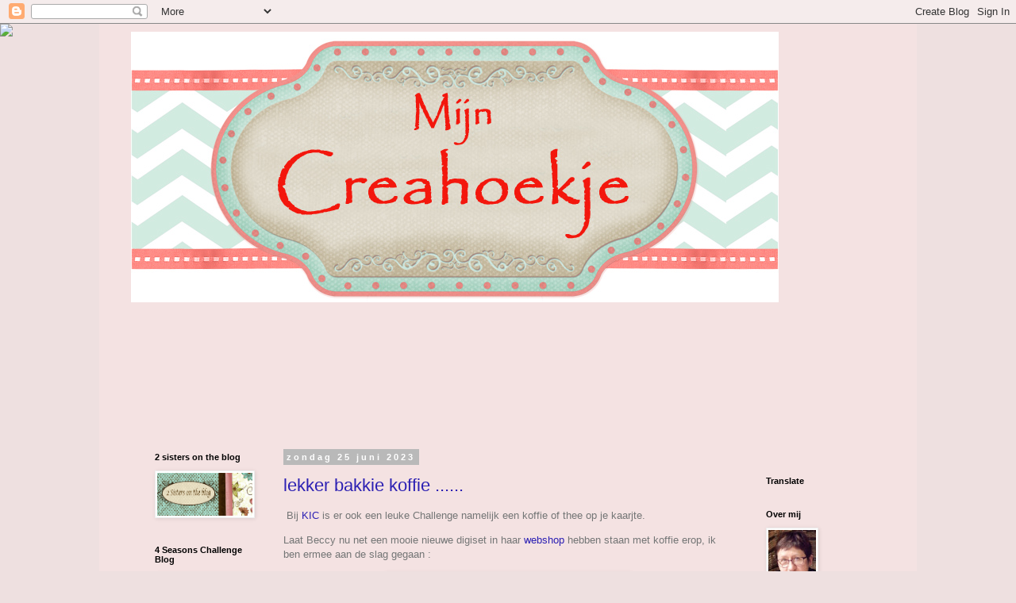

--- FILE ---
content_type: text/html; charset=UTF-8
request_url: https://mijncreahoekje.blogspot.com/2023/06/
body_size: 47578
content:
<!DOCTYPE html>
<html class='v2' dir='ltr' lang='nl'>
<head>
<link href='https://www.blogger.com/static/v1/widgets/335934321-css_bundle_v2.css' rel='stylesheet' type='text/css'/>
<meta content='width=1100' name='viewport'/>
<meta content='text/html; charset=UTF-8' http-equiv='Content-Type'/>
<meta content='blogger' name='generator'/>
<link href='https://mijncreahoekje.blogspot.com/favicon.ico' rel='icon' type='image/x-icon'/>
<link href='http://mijncreahoekje.blogspot.com/2023/06/' rel='canonical'/>
<link rel="alternate" type="application/atom+xml" title="Mijn creahoekje - Atom" href="https://mijncreahoekje.blogspot.com/feeds/posts/default" />
<link rel="alternate" type="application/rss+xml" title="Mijn creahoekje - RSS" href="https://mijncreahoekje.blogspot.com/feeds/posts/default?alt=rss" />
<link rel="service.post" type="application/atom+xml" title="Mijn creahoekje - Atom" href="https://www.blogger.com/feeds/8555654289961107398/posts/default" />
<!--Can't find substitution for tag [blog.ieCssRetrofitLinks]-->
<meta content='http://mijncreahoekje.blogspot.com/2023/06/' property='og:url'/>
<meta content='Mijn creahoekje' property='og:title'/>
<meta content='' property='og:description'/>
<title>Mijn creahoekje: juni 2023</title>
<style id='page-skin-1' type='text/css'><!--
/*
-----------------------------------------------
Blogger Template Style
Name:     Simple
Designer: Blogger
URL:      www.blogger.com
----------------------------------------------- */
/* Content
----------------------------------------------- */
body {
font: normal normal 12px Arial, Tahoma, Helvetica, FreeSans, sans-serif;
color: #747676;
background: #eee0e0 none no-repeat scroll center center;
padding: 0 0 0 0;
}
html body .region-inner {
min-width: 0;
max-width: 100%;
width: auto;
}
h2 {
font-size: 22px;
}
a:link {
text-decoration:none;
color: #2c20b3;
}
a:visited {
text-decoration:none;
color: #2c20b3;
}
a:hover {
text-decoration:underline;
color: #0e00b3;
}
.body-fauxcolumn-outer .fauxcolumn-inner {
background: transparent none repeat scroll top left;
_background-image: none;
}
.body-fauxcolumn-outer .cap-top {
position: absolute;
z-index: 1;
height: 400px;
width: 100%;
}
.body-fauxcolumn-outer .cap-top .cap-left {
width: 100%;
background: transparent none repeat-x scroll top left;
_background-image: none;
}
.content-outer {
-moz-box-shadow: 0 0 0 rgba(0, 0, 0, .15);
-webkit-box-shadow: 0 0 0 rgba(0, 0, 0, .15);
-goog-ms-box-shadow: 0 0 0 #333333;
box-shadow: 0 0 0 rgba(0, 0, 0, .15);
margin-bottom: 1px;
}
.content-inner {
padding: 10px 40px;
}
.content-inner {
background-color: #f4e2e2;
}
/* Header
----------------------------------------------- */
.header-outer {
background: rgba(0, 0, 0, 0) none repeat-x scroll 0 -400px;
_background-image: none;
}
.Header h1 {
font: normal normal 40px 'Trebuchet MS',Trebuchet,Verdana,sans-serif;
color: #000000;
text-shadow: 0 0 0 rgba(0, 0, 0, .2);
}
.Header h1 a {
color: #000000;
}
.Header .description {
font-size: 18px;
color: #000000;
}
.header-inner .Header .titlewrapper {
padding: 22px 0;
}
.header-inner .Header .descriptionwrapper {
padding: 0 0;
}
/* Tabs
----------------------------------------------- */
.tabs-inner .section:first-child {
border-top: 0 solid #dbdbdb;
}
.tabs-inner .section:first-child ul {
margin-top: -1px;
border-top: 1px solid #dbdbdb;
border-left: 1px solid #dbdbdb;
border-right: 1px solid #dbdbdb;
}
.tabs-inner .widget ul {
background: #f4cccc none repeat-x scroll 0 -800px;
_background-image: none;
border-bottom: 1px solid #dbdbdb;
margin-top: 0;
margin-left: -30px;
margin-right: -30px;
}
.tabs-inner .widget li a {
display: inline-block;
padding: .6em 1em;
font: normal normal 12px 'Trebuchet MS', Trebuchet, Verdana, sans-serif;
color: #606060;
border-left: 1px solid #f4e2e2;
border-right: 1px solid #dbdbdb;
}
.tabs-inner .widget li:first-child a {
border-left: none;
}
.tabs-inner .widget li.selected a, .tabs-inner .widget li a:hover {
color: #000000;
background-color: rgba(0, 0, 0, 0);
text-decoration: none;
}
/* Columns
----------------------------------------------- */
.main-outer {
border-top: 0 solid rgba(0, 0, 0, 0);
}
.fauxcolumn-left-outer .fauxcolumn-inner {
border-right: 1px solid rgba(0, 0, 0, 0);
}
.fauxcolumn-right-outer .fauxcolumn-inner {
border-left: 1px solid rgba(0, 0, 0, 0);
}
/* Headings
----------------------------------------------- */
div.widget > h2,
div.widget h2.title {
margin: 0 0 1em 0;
font: normal bold 11px 'Trebuchet MS',Trebuchet,Verdana,sans-serif;
color: #000000;
}
/* Widgets
----------------------------------------------- */
.widget .zippy {
color: #969696;
text-shadow: 2px 2px 1px rgba(0, 0, 0, .1);
}
.widget .popular-posts ul {
list-style: none;
}
/* Posts
----------------------------------------------- */
h2.date-header {
font: normal bold 11px Arial, Tahoma, Helvetica, FreeSans, sans-serif;
}
.date-header span {
background-color: #b9b9b9;
color: #ffffff;
padding: 0.4em;
letter-spacing: 3px;
margin: inherit;
}
.main-inner {
padding-top: 35px;
padding-bottom: 65px;
}
.main-inner .column-center-inner {
padding: 0 0;
}
.main-inner .column-center-inner .section {
margin: 0 1em;
}
.post {
margin: 0 0 45px 0;
}
h3.post-title, .comments h4 {
font: normal normal 22px Arial, Tahoma, Helvetica, FreeSans, sans-serif;
margin: .75em 0 0;
}
.post-body {
font-size: 110%;
line-height: 1.4;
position: relative;
}
.post-body img, .post-body .tr-caption-container, .Profile img, .Image img,
.BlogList .item-thumbnail img {
padding: 2px;
background: #ffffff;
border: 1px solid #ededed;
-moz-box-shadow: 1px 1px 5px rgba(0, 0, 0, .1);
-webkit-box-shadow: 1px 1px 5px rgba(0, 0, 0, .1);
box-shadow: 1px 1px 5px rgba(0, 0, 0, .1);
}
.post-body img, .post-body .tr-caption-container {
padding: 5px;
}
.post-body .tr-caption-container {
color: #606060;
}
.post-body .tr-caption-container img {
padding: 0;
background: transparent;
border: none;
-moz-box-shadow: 0 0 0 rgba(0, 0, 0, .1);
-webkit-box-shadow: 0 0 0 rgba(0, 0, 0, .1);
box-shadow: 0 0 0 rgba(0, 0, 0, .1);
}
.post-header {
margin: 0 0 1.5em;
line-height: 1.6;
font-size: 90%;
}
.post-footer {
margin: 20px -2px 0;
padding: 5px 10px;
color: #606060;
background-color: #ededed;
border-bottom: 1px solid #ededed;
line-height: 1.6;
font-size: 90%;
}
#comments .comment-author {
padding-top: 1.5em;
border-top: 1px solid rgba(0, 0, 0, 0);
background-position: 0 1.5em;
}
#comments .comment-author:first-child {
padding-top: 0;
border-top: none;
}
.avatar-image-container {
margin: .2em 0 0;
}
#comments .avatar-image-container img {
border: 1px solid #ededed;
}
/* Comments
----------------------------------------------- */
.comments .comments-content .icon.blog-author {
background-repeat: no-repeat;
background-image: url([data-uri]);
}
.comments .comments-content .loadmore a {
border-top: 1px solid #969696;
border-bottom: 1px solid #969696;
}
.comments .comment-thread.inline-thread {
background-color: #ededed;
}
.comments .continue {
border-top: 2px solid #969696;
}
/* Accents
---------------------------------------------- */
.section-columns td.columns-cell {
border-left: 1px solid rgba(0, 0, 0, 0);
}
.blog-pager {
background: transparent url(//www.blogblog.com/1kt/simple/paging_dot.png) repeat-x scroll top center;
}
.blog-pager-older-link, .home-link,
.blog-pager-newer-link {
background-color: #f4e2e2;
padding: 5px;
}
.footer-outer {
border-top: 1px dashed #bbbbbb;
}
/* Mobile
----------------------------------------------- */
body.mobile  {
background-size: auto;
}
.mobile .body-fauxcolumn-outer {
background: transparent none repeat scroll top left;
}
.mobile .body-fauxcolumn-outer .cap-top {
background-size: 100% auto;
}
.mobile .content-outer {
-webkit-box-shadow: 0 0 3px rgba(0, 0, 0, .15);
box-shadow: 0 0 3px rgba(0, 0, 0, .15);
}
.mobile .tabs-inner .widget ul {
margin-left: 0;
margin-right: 0;
}
.mobile .post {
margin: 0;
}
.mobile .main-inner .column-center-inner .section {
margin: 0;
}
.mobile .date-header span {
padding: 0.1em 10px;
margin: 0 -10px;
}
.mobile h3.post-title {
margin: 0;
}
.mobile .blog-pager {
background: transparent none no-repeat scroll top center;
}
.mobile .footer-outer {
border-top: none;
}
.mobile .main-inner, .mobile .footer-inner {
background-color: #f4e2e2;
}
.mobile-index-contents {
color: #747676;
}
.mobile-link-button {
background-color: #2c20b3;
}
.mobile-link-button a:link, .mobile-link-button a:visited {
color: #ffffff;
}
.mobile .tabs-inner .section:first-child {
border-top: none;
}
.mobile .tabs-inner .PageList .widget-content {
background-color: rgba(0, 0, 0, 0);
color: #000000;
border-top: 1px solid #dbdbdb;
border-bottom: 1px solid #dbdbdb;
}
.mobile .tabs-inner .PageList .widget-content .pagelist-arrow {
border-left: 1px solid #dbdbdb;
}

--></style>
<style id='template-skin-1' type='text/css'><!--
body {
min-width: 1030px;
}
.content-outer, .content-fauxcolumn-outer, .region-inner {
min-width: 1030px;
max-width: 1030px;
_width: 1030px;
}
.main-inner .columns {
padding-left: 180px;
padding-right: 180px;
}
.main-inner .fauxcolumn-center-outer {
left: 180px;
right: 180px;
/* IE6 does not respect left and right together */
_width: expression(this.parentNode.offsetWidth -
parseInt("180px") -
parseInt("180px") + 'px');
}
.main-inner .fauxcolumn-left-outer {
width: 180px;
}
.main-inner .fauxcolumn-right-outer {
width: 180px;
}
.main-inner .column-left-outer {
width: 180px;
right: 100%;
margin-left: -180px;
}
.main-inner .column-right-outer {
width: 180px;
margin-right: -180px;
}
#layout {
min-width: 0;
}
#layout .content-outer {
min-width: 0;
width: 800px;
}
#layout .region-inner {
min-width: 0;
width: auto;
}
body#layout div.add_widget {
padding: 8px;
}
body#layout div.add_widget a {
margin-left: 32px;
}
--></style>
<link href='https://www.blogger.com/dyn-css/authorization.css?targetBlogID=8555654289961107398&amp;zx=6a7f0214-dcf4-421c-94f6-88b256e01ed7' media='none' onload='if(media!=&#39;all&#39;)media=&#39;all&#39;' rel='stylesheet'/><noscript><link href='https://www.blogger.com/dyn-css/authorization.css?targetBlogID=8555654289961107398&amp;zx=6a7f0214-dcf4-421c-94f6-88b256e01ed7' rel='stylesheet'/></noscript>
<meta name='google-adsense-platform-account' content='ca-host-pub-1556223355139109'/>
<meta name='google-adsense-platform-domain' content='blogspot.com'/>

</head>
<body class='loading variant-simplysimple'>
<div class='navbar section' id='navbar' name='Navbar'><div class='widget Navbar' data-version='1' id='Navbar1'><script type="text/javascript">
    function setAttributeOnload(object, attribute, val) {
      if(window.addEventListener) {
        window.addEventListener('load',
          function(){ object[attribute] = val; }, false);
      } else {
        window.attachEvent('onload', function(){ object[attribute] = val; });
      }
    }
  </script>
<div id="navbar-iframe-container"></div>
<script type="text/javascript" src="https://apis.google.com/js/platform.js"></script>
<script type="text/javascript">
      gapi.load("gapi.iframes:gapi.iframes.style.bubble", function() {
        if (gapi.iframes && gapi.iframes.getContext) {
          gapi.iframes.getContext().openChild({
              url: 'https://www.blogger.com/navbar/8555654289961107398?origin\x3dhttps://mijncreahoekje.blogspot.com',
              where: document.getElementById("navbar-iframe-container"),
              id: "navbar-iframe"
          });
        }
      });
    </script><script type="text/javascript">
(function() {
var script = document.createElement('script');
script.type = 'text/javascript';
script.src = '//pagead2.googlesyndication.com/pagead/js/google_top_exp.js';
var head = document.getElementsByTagName('head')[0];
if (head) {
head.appendChild(script);
}})();
</script>
</div></div>
<div class='body-fauxcolumns'>
<div class='fauxcolumn-outer body-fauxcolumn-outer'>
<div class='cap-top'>
<div class='cap-left'></div>
<div class='cap-right'></div>
</div>
<div class='fauxborder-left'>
<div class='fauxborder-right'></div>
<div class='fauxcolumn-inner'>
</div>
</div>
<div class='cap-bottom'>
<div class='cap-left'></div>
<div class='cap-right'></div>
</div>
</div>
</div>
<div class='content'>
<div class='content-fauxcolumns'>
<div class='fauxcolumn-outer content-fauxcolumn-outer'>
<div class='cap-top'>
<div class='cap-left'></div>
<div class='cap-right'></div>
</div>
<div class='fauxborder-left'>
<div class='fauxborder-right'></div>
<div class='fauxcolumn-inner'>
</div>
</div>
<div class='cap-bottom'>
<div class='cap-left'></div>
<div class='cap-right'></div>
</div>
</div>
</div>
<div class='content-outer'>
<div class='content-cap-top cap-top'>
<div class='cap-left'></div>
<div class='cap-right'></div>
</div>
<div class='fauxborder-left content-fauxborder-left'>
<div class='fauxborder-right content-fauxborder-right'></div>
<div class='content-inner'>
<header>
<div class='header-outer'>
<div class='header-cap-top cap-top'>
<div class='cap-left'></div>
<div class='cap-right'></div>
</div>
<div class='fauxborder-left header-fauxborder-left'>
<div class='fauxborder-right header-fauxborder-right'></div>
<div class='region-inner header-inner'>
<div class='header section' id='header' name='Koptekst'><div class='widget Header' data-version='1' id='Header1'>
<div id='header-inner'>
<a href='https://mijncreahoekje.blogspot.com/' style='display: block'>
<img alt='Mijn creahoekje' height='341px; ' id='Header1_headerimg' src='https://blogger.googleusercontent.com/img/b/R29vZ2xl/AVvXsEiliohuACPuZ46uL6HW4sdM6Hlr6desaS8g_ELdnpCDqGkc8usHOE8hYZ4O9HRijfq7-ETyiJUdeHa1Qd5X2xhIfdVkKlYGu_yfIBLweTYcN1EeVyJpX2S8_lXIxqTIUBpcgf91VcgcryE/s1600/banner1.jpg' style='display: block' width='816px; '/>
</a>
</div>
</div></div>
</div>
</div>
<div class='header-cap-bottom cap-bottom'>
<div class='cap-left'></div>
<div class='cap-right'></div>
</div>
</div>
</header>
<div class='tabs-outer'>
<div class='tabs-cap-top cap-top'>
<div class='cap-left'></div>
<div class='cap-right'></div>
</div>
<div class='fauxborder-left tabs-fauxborder-left'>
<div class='fauxborder-right tabs-fauxborder-right'></div>
<div class='region-inner tabs-inner'>
<div class='tabs section' id='crosscol' name='Alle kolommen'><div class='widget Followers' data-version='1' id='Followers1'>
<h2 class='title'>Volgers</h2>
<div class='widget-content'>
<div id='Followers1-wrapper'>
<div style='margin-right:2px;'>
<div><script type="text/javascript" src="https://apis.google.com/js/platform.js"></script>
<div id="followers-iframe-container"></div>
<script type="text/javascript">
    window.followersIframe = null;
    function followersIframeOpen(url) {
      gapi.load("gapi.iframes", function() {
        if (gapi.iframes && gapi.iframes.getContext) {
          window.followersIframe = gapi.iframes.getContext().openChild({
            url: url,
            where: document.getElementById("followers-iframe-container"),
            messageHandlersFilter: gapi.iframes.CROSS_ORIGIN_IFRAMES_FILTER,
            messageHandlers: {
              '_ready': function(obj) {
                window.followersIframe.getIframeEl().height = obj.height;
              },
              'reset': function() {
                window.followersIframe.close();
                followersIframeOpen("https://www.blogger.com/followers/frame/8555654289961107398?colors\x3dCgt0cmFuc3BhcmVudBILdHJhbnNwYXJlbnQaByM3NDc2NzYiByMyYzIwYjMqByNmNGUyZTIyByMwMDAwMDA6ByM3NDc2NzZCByMyYzIwYjNKByM5Njk2OTZSByMyYzIwYjNaC3RyYW5zcGFyZW50\x26pageSize\x3d21\x26hl\x3dnl\x26origin\x3dhttps://mijncreahoekje.blogspot.com");
              },
              'open': function(url) {
                window.followersIframe.close();
                followersIframeOpen(url);
              }
            }
          });
        }
      });
    }
    followersIframeOpen("https://www.blogger.com/followers/frame/8555654289961107398?colors\x3dCgt0cmFuc3BhcmVudBILdHJhbnNwYXJlbnQaByM3NDc2NzYiByMyYzIwYjMqByNmNGUyZTIyByMwMDAwMDA6ByM3NDc2NzZCByMyYzIwYjNKByM5Njk2OTZSByMyYzIwYjNaC3RyYW5zcGFyZW50\x26pageSize\x3d21\x26hl\x3dnl\x26origin\x3dhttps://mijncreahoekje.blogspot.com");
  </script></div>
</div>
</div>
<div class='clear'></div>
</div>
</div></div>
<div class='tabs no-items section' id='crosscol-overflow' name='Cross-Column 2'></div>
</div>
</div>
<div class='tabs-cap-bottom cap-bottom'>
<div class='cap-left'></div>
<div class='cap-right'></div>
</div>
</div>
<div class='main-outer'>
<div class='main-cap-top cap-top'>
<div class='cap-left'></div>
<div class='cap-right'></div>
</div>
<div class='fauxborder-left main-fauxborder-left'>
<div class='fauxborder-right main-fauxborder-right'></div>
<div class='region-inner main-inner'>
<div class='columns fauxcolumns'>
<div class='fauxcolumn-outer fauxcolumn-center-outer'>
<div class='cap-top'>
<div class='cap-left'></div>
<div class='cap-right'></div>
</div>
<div class='fauxborder-left'>
<div class='fauxborder-right'></div>
<div class='fauxcolumn-inner'>
</div>
</div>
<div class='cap-bottom'>
<div class='cap-left'></div>
<div class='cap-right'></div>
</div>
</div>
<div class='fauxcolumn-outer fauxcolumn-left-outer'>
<div class='cap-top'>
<div class='cap-left'></div>
<div class='cap-right'></div>
</div>
<div class='fauxborder-left'>
<div class='fauxborder-right'></div>
<div class='fauxcolumn-inner'>
</div>
</div>
<div class='cap-bottom'>
<div class='cap-left'></div>
<div class='cap-right'></div>
</div>
</div>
<div class='fauxcolumn-outer fauxcolumn-right-outer'>
<div class='cap-top'>
<div class='cap-left'></div>
<div class='cap-right'></div>
</div>
<div class='fauxborder-left'>
<div class='fauxborder-right'></div>
<div class='fauxcolumn-inner'>
</div>
</div>
<div class='cap-bottom'>
<div class='cap-left'></div>
<div class='cap-right'></div>
</div>
</div>
<!-- corrects IE6 width calculation -->
<div class='columns-inner'>
<div class='column-center-outer'>
<div class='column-center-inner'>
<div class='main section' id='main' name='Algemeen'><div class='widget Blog' data-version='1' id='Blog1'>
<div class='blog-posts hfeed'>

          <div class="date-outer">
        
<h2 class='date-header'><span>zondag 25 juni 2023</span></h2>

          <div class="date-posts">
        
<div class='post-outer'>
<div class='post hentry uncustomized-post-template' itemprop='blogPost' itemscope='itemscope' itemtype='http://schema.org/BlogPosting'>
<meta content='https://blogger.googleusercontent.com/img/b/R29vZ2xl/AVvXsEg-wgg4ld5CoXAVmzuhxAZDBqsQUWdVmDrObHamggrB0m8EqlagEQ8RvZNFkiOJnrXa_BilLAsp0zsHoSujwimjbHFnxz4zbGHRJ8MSf3Pq-XHoLJRPaiASOUz-YaMSXUphr_xukq0EanaGWB39HTXgQGcjZZr_4ODNRCNjrMkoirkHXIuvlSIHLI2B2NY/w300-h400/DSCN3810.JPG' itemprop='image_url'/>
<meta content='8555654289961107398' itemprop='blogId'/>
<meta content='2688183807047566133' itemprop='postId'/>
<a name='2688183807047566133'></a>
<h3 class='post-title entry-title' itemprop='name'>
<a href='https://mijncreahoekje.blogspot.com/2023/06/lekker-bakkie-koffie.html'>lekker bakkie koffie ......</a>
</h3>
<div class='post-header'>
<div class='post-header-line-1'></div>
</div>
<div class='post-body entry-content' id='post-body-2688183807047566133' itemprop='description articleBody'>
<p>&nbsp;Bij&nbsp;<a href="http://kaartjes-inspiratie-challenges-blog.blogspot.com/">KIC</a>&nbsp;is er ook een leuke Challenge namelijk een koffie of thee op je kaarjte.</p><p>Laat Beccy nu net een mooie nieuwe digiset in haar&nbsp;<a href="https://beccysplace.com/">webshop</a>&nbsp;hebben staan met koffie erop, ik ben ermee aan de slag gegaan :</p><div class="separator" style="clear: both; text-align: center;"><a href="https://blogger.googleusercontent.com/img/b/R29vZ2xl/AVvXsEg-wgg4ld5CoXAVmzuhxAZDBqsQUWdVmDrObHamggrB0m8EqlagEQ8RvZNFkiOJnrXa_BilLAsp0zsHoSujwimjbHFnxz4zbGHRJ8MSf3Pq-XHoLJRPaiASOUz-YaMSXUphr_xukq0EanaGWB39HTXgQGcjZZr_4ODNRCNjrMkoirkHXIuvlSIHLI2B2NY/s4319/DSCN3810.JPG" imageanchor="1" style="margin-left: 1em; margin-right: 1em;"><img border="0" data-original-height="4319" data-original-width="3240" height="400" src="https://blogger.googleusercontent.com/img/b/R29vZ2xl/AVvXsEg-wgg4ld5CoXAVmzuhxAZDBqsQUWdVmDrObHamggrB0m8EqlagEQ8RvZNFkiOJnrXa_BilLAsp0zsHoSujwimjbHFnxz4zbGHRJ8MSf3Pq-XHoLJRPaiASOUz-YaMSXUphr_xukq0EanaGWB39HTXgQGcjZZr_4ODNRCNjrMkoirkHXIuvlSIHLI2B2NY/w300-h400/DSCN3810.JPG" width="300" /></a></div><div class="separator" style="clear: both; text-align: center;"><br /></div><div class="separator" style="clear: both; text-align: left;">Een paar van de digi's, een kopje, een mok en de cupcake bij elkaar gevoegd, geprint en ingekleurd. Teksten erbij gemaakt, oud DP uit de kast getrokken, nog een sterretje erbij en af is dit kaartje.</div><div class="separator" style="clear: both; text-align: left;"><br /></div><div class="separator" style="clear: both; text-align: left;">Willen jullie graag kans maken op een leuke set van Beccy, doe dan mee met de Challenge bij&nbsp;<a href="http://carlinskaartenparadijs.blogspot.com/">Carlin's Kaartenparadijs</a>&nbsp;( thema hout en bloemen ) of bij&nbsp;<a href="https://beccysplace.blogspot.com/">Beccy's blog</a>&nbsp;waar je een freebie kan downloaden.</div><div class="separator" style="clear: both; text-align: left;"><br /></div><div class="separator" style="clear: both; text-align: left;"><i>Leuk om jullie reacties te lezen, alvast bedankt ervoor,</i></div><div class="separator" style="clear: both; text-align: left;"><i>groetjes,</i></div><div class="separator" style="clear: both; text-align: left;"><i>Karin.</i></div><br /><p><br /></p>
<div style='clear: both;'></div>
</div>
<div class='post-footer'>
<div class='post-footer-line post-footer-line-1'>
<span class='post-author vcard'>
Gepost door
<span class='fn' itemprop='author' itemscope='itemscope' itemtype='http://schema.org/Person'>
<meta content='https://www.blogger.com/profile/05377609861772733185' itemprop='url'/>
<a class='g-profile' href='https://www.blogger.com/profile/05377609861772733185' rel='author' title='author profile'>
<span itemprop='name'>karin</span>
</a>
</span>
</span>
<span class='post-timestamp'>
op
<meta content='http://mijncreahoekje.blogspot.com/2023/06/lekker-bakkie-koffie.html' itemprop='url'/>
<a class='timestamp-link' href='https://mijncreahoekje.blogspot.com/2023/06/lekker-bakkie-koffie.html' rel='bookmark' title='permanent link'><abbr class='published' itemprop='datePublished' title='2023-06-25T14:01:00+02:00'>14:01</abbr></a>
</span>
<span class='post-comment-link'>
<a class='comment-link' href='https://mijncreahoekje.blogspot.com/2023/06/lekker-bakkie-koffie.html#comment-form' onclick=''>
15 opmerkingen:
  </a>
</span>
<span class='post-icons'>
<span class='item-control blog-admin pid-419553129'>
<a href='https://www.blogger.com/post-edit.g?blogID=8555654289961107398&postID=2688183807047566133&from=pencil' title='Post bewerken'>
<img alt='' class='icon-action' height='18' src='https://resources.blogblog.com/img/icon18_edit_allbkg.gif' width='18'/>
</a>
</span>
</span>
<div class='post-share-buttons goog-inline-block'>
<a class='goog-inline-block share-button sb-email' href='https://www.blogger.com/share-post.g?blogID=8555654289961107398&postID=2688183807047566133&target=email' target='_blank' title='Dit e-mailen
'><span class='share-button-link-text'>Dit e-mailen
</span></a><a class='goog-inline-block share-button sb-blog' href='https://www.blogger.com/share-post.g?blogID=8555654289961107398&postID=2688183807047566133&target=blog' onclick='window.open(this.href, "_blank", "height=270,width=475"); return false;' target='_blank' title='Dit bloggen!'><span class='share-button-link-text'>Dit bloggen!</span></a><a class='goog-inline-block share-button sb-twitter' href='https://www.blogger.com/share-post.g?blogID=8555654289961107398&postID=2688183807047566133&target=twitter' target='_blank' title='Delen via X'><span class='share-button-link-text'>Delen via X</span></a><a class='goog-inline-block share-button sb-facebook' href='https://www.blogger.com/share-post.g?blogID=8555654289961107398&postID=2688183807047566133&target=facebook' onclick='window.open(this.href, "_blank", "height=430,width=640"); return false;' target='_blank' title='Delen op Facebook'><span class='share-button-link-text'>Delen op Facebook</span></a><a class='goog-inline-block share-button sb-pinterest' href='https://www.blogger.com/share-post.g?blogID=8555654289961107398&postID=2688183807047566133&target=pinterest' target='_blank' title='Delen op Pinterest'><span class='share-button-link-text'>Delen op Pinterest</span></a>
</div>
</div>
<div class='post-footer-line post-footer-line-2'>
<span class='post-labels'>
Labels:
<a href='https://mijncreahoekje.blogspot.com/search/label/Beccy%27s%20Place' rel='tag'>Beccy&#39;s Place</a>,
<a href='https://mijncreahoekje.blogspot.com/search/label/verjaardagskaart' rel='tag'>verjaardagskaart</a>
</span>
</div>
<div class='post-footer-line post-footer-line-3'>
<span class='post-location'>
</span>
</div>
</div>
</div>
</div>

          </div></div>
        

          <div class="date-outer">
        
<h2 class='date-header'><span>zaterdag 24 juni 2023</span></h2>

          <div class="date-posts">
        
<div class='post-outer'>
<div class='post hentry uncustomized-post-template' itemprop='blogPost' itemscope='itemscope' itemtype='http://schema.org/BlogPosting'>
<meta content='https://blogger.googleusercontent.com/img/b/R29vZ2xl/AVvXsEhVeUl2dKU3cYphlxARNDH_c4AJ3Ky9jqAiLg-VAKOsAs1jvJH1REzA7CkHE5Fqn3fKvBgcKXmdzKNOi9egkoTi5qRltGpD42IUsqLPmHySE4rQccjnSLjjvPPkFrQLlyb9OmJvnmAGlswCU8V6F2jvmnHLWMMPc6OXnXPt8ymBeSF-l6s5ncVcKvx7kAM/w266-h400/DSC01315.JPG' itemprop='image_url'/>
<meta content='8555654289961107398' itemprop='blogId'/>
<meta content='1344035678866782707' itemprop='postId'/>
<a name='1344035678866782707'></a>
<h3 class='post-title entry-title' itemprop='name'>
<a href='https://mijncreahoekje.blogspot.com/2023/06/vogeltjes.html'>Vogeltjes</a>
</h3>
<div class='post-header'>
<div class='post-header-line-1'></div>
</div>
<div class='post-body entry-content' id='post-body-1344035678866782707' itemprop='description articleBody'>
<p>&nbsp;Ik zag bij&nbsp;<a href="https://knutselsenkadootjes.blogspot.com/">Knutsel en kadootjes</a>&nbsp;een Challenge waar het 'centerpiece' van je kaartje gebaseerd moet zijn op je achtergrondpapier.&nbsp; Met andere woorden je digi o.i.d&nbsp; moet hetzelfde figuur zijn als op je dessinpapier.</p><p><br /></p><p>Ik had al eens gedacht wat moet ik met dit papier met vogeltjes erop : alleen een tekst of ?&nbsp;</p><p>Het is dus een vogeltje geworden :</p><div class="separator" style="clear: both; text-align: center;"><a href="https://blogger.googleusercontent.com/img/b/R29vZ2xl/AVvXsEhVeUl2dKU3cYphlxARNDH_c4AJ3Ky9jqAiLg-VAKOsAs1jvJH1REzA7CkHE5Fqn3fKvBgcKXmdzKNOi9egkoTi5qRltGpD42IUsqLPmHySE4rQccjnSLjjvPPkFrQLlyb9OmJvnmAGlswCU8V6F2jvmnHLWMMPc6OXnXPt8ymBeSF-l6s5ncVcKvx7kAM/s4274/DSC01315.JPG" imageanchor="1" style="margin-left: 1em; margin-right: 1em;"><img border="0" data-original-height="4274" data-original-width="2847" height="400" src="https://blogger.googleusercontent.com/img/b/R29vZ2xl/AVvXsEhVeUl2dKU3cYphlxARNDH_c4AJ3Ky9jqAiLg-VAKOsAs1jvJH1REzA7CkHE5Fqn3fKvBgcKXmdzKNOi9egkoTi5qRltGpD42IUsqLPmHySE4rQccjnSLjjvPPkFrQLlyb9OmJvnmAGlswCU8V6F2jvmnHLWMMPc6OXnXPt8ymBeSF-l6s5ncVcKvx7kAM/w266-h400/DSC01315.JPG" width="266" /></a></div><div class="separator" style="clear: both; text-align: center;"><br /></div><div class="separator" style="clear: both; text-align: left;">De digi is van Beccy, uit de Superb Fairy Wren set. Ingekleurd met het oog op de vogels op het DP, tekst is zelfgemaakt.</div><div class="separator" style="clear: both; text-align: left;"><br /></div><div class="separator" style="clear: both; text-align: left;"><i>Leuk om jullie reacties te lezen, alvast bedankt ervoor,</i></div><div class="separator" style="clear: both; text-align: left;"><i>groetjes,</i></div><div class="separator" style="clear: both; text-align: left;"><i><br /></i></div><div class="separator" style="clear: both; text-align: left;"><i>Karin.</i></div><br /><p><br /></p>
<div style='clear: both;'></div>
</div>
<div class='post-footer'>
<div class='post-footer-line post-footer-line-1'>
<span class='post-author vcard'>
Gepost door
<span class='fn' itemprop='author' itemscope='itemscope' itemtype='http://schema.org/Person'>
<meta content='https://www.blogger.com/profile/05377609861772733185' itemprop='url'/>
<a class='g-profile' href='https://www.blogger.com/profile/05377609861772733185' rel='author' title='author profile'>
<span itemprop='name'>karin</span>
</a>
</span>
</span>
<span class='post-timestamp'>
op
<meta content='http://mijncreahoekje.blogspot.com/2023/06/vogeltjes.html' itemprop='url'/>
<a class='timestamp-link' href='https://mijncreahoekje.blogspot.com/2023/06/vogeltjes.html' rel='bookmark' title='permanent link'><abbr class='published' itemprop='datePublished' title='2023-06-24T13:09:00+02:00'>13:09</abbr></a>
</span>
<span class='post-comment-link'>
<a class='comment-link' href='https://mijncreahoekje.blogspot.com/2023/06/vogeltjes.html#comment-form' onclick=''>
14 opmerkingen:
  </a>
</span>
<span class='post-icons'>
<span class='item-control blog-admin pid-419553129'>
<a href='https://www.blogger.com/post-edit.g?blogID=8555654289961107398&postID=1344035678866782707&from=pencil' title='Post bewerken'>
<img alt='' class='icon-action' height='18' src='https://resources.blogblog.com/img/icon18_edit_allbkg.gif' width='18'/>
</a>
</span>
</span>
<div class='post-share-buttons goog-inline-block'>
<a class='goog-inline-block share-button sb-email' href='https://www.blogger.com/share-post.g?blogID=8555654289961107398&postID=1344035678866782707&target=email' target='_blank' title='Dit e-mailen
'><span class='share-button-link-text'>Dit e-mailen
</span></a><a class='goog-inline-block share-button sb-blog' href='https://www.blogger.com/share-post.g?blogID=8555654289961107398&postID=1344035678866782707&target=blog' onclick='window.open(this.href, "_blank", "height=270,width=475"); return false;' target='_blank' title='Dit bloggen!'><span class='share-button-link-text'>Dit bloggen!</span></a><a class='goog-inline-block share-button sb-twitter' href='https://www.blogger.com/share-post.g?blogID=8555654289961107398&postID=1344035678866782707&target=twitter' target='_blank' title='Delen via X'><span class='share-button-link-text'>Delen via X</span></a><a class='goog-inline-block share-button sb-facebook' href='https://www.blogger.com/share-post.g?blogID=8555654289961107398&postID=1344035678866782707&target=facebook' onclick='window.open(this.href, "_blank", "height=430,width=640"); return false;' target='_blank' title='Delen op Facebook'><span class='share-button-link-text'>Delen op Facebook</span></a><a class='goog-inline-block share-button sb-pinterest' href='https://www.blogger.com/share-post.g?blogID=8555654289961107398&postID=1344035678866782707&target=pinterest' target='_blank' title='Delen op Pinterest'><span class='share-button-link-text'>Delen op Pinterest</span></a>
</div>
</div>
<div class='post-footer-line post-footer-line-2'>
<span class='post-labels'>
</span>
</div>
<div class='post-footer-line post-footer-line-3'>
<span class='post-location'>
</span>
</div>
</div>
</div>
</div>

          </div></div>
        

          <div class="date-outer">
        
<h2 class='date-header'><span>donderdag 22 juni 2023</span></h2>

          <div class="date-posts">
        
<div class='post-outer'>
<div class='post hentry uncustomized-post-template' itemprop='blogPost' itemscope='itemscope' itemtype='http://schema.org/BlogPosting'>
<meta content='https://blogger.googleusercontent.com/img/b/R29vZ2xl/AVvXsEiGNXRuU3k88LZNe-JOFvjKMfIOH_A3t4Z5KGcjbIbXD6c7Hsuh4bfYPFyUuOCv-FNWNdl3_lpiNdXNyzXaZqjOKfE3E4h3tdXXBqMofilSfAMixe_DYql_C8xXwUBtUsD1rnlZMIzmYIOFMJTqRCNCMZv8iAI4r7qoH3x8Ue_cgGnDC333ADGOF8-fF10/w400-h266/DSC01308.JPG' itemprop='image_url'/>
<meta content='8555654289961107398' itemprop='blogId'/>
<meta content='1876431022638162802' itemprop='postId'/>
<a name='1876431022638162802'></a>
<h3 class='post-title entry-title' itemprop='name'>
<a href='https://mijncreahoekje.blogspot.com/2023/06/digi-van-doras-knutselhoekje.html'>Digi van Dora's Knutselhoekje</a>
</h3>
<div class='post-header'>
<div class='post-header-line-1'></div>
</div>
<div class='post-body entry-content' id='post-body-1876431022638162802' itemprop='description articleBody'>
<p>&nbsp;Dora van het&nbsp;<a href="https://dora-knutselhoekje.blogspot.com/">Knutselhoekje</a>&nbsp;heeft een poosje geleden een trekker vol met dieren getekend, en de dames die in haar team hebben gezeten kregen de kans om hier een kaartje mee te maken.</p><p>Ik heb de digi geprint en ingekleurd en dit kaartje ermee gemaakt :</p><div class="separator" style="clear: both; text-align: center;"><a href="https://blogger.googleusercontent.com/img/b/R29vZ2xl/AVvXsEiGNXRuU3k88LZNe-JOFvjKMfIOH_A3t4Z5KGcjbIbXD6c7Hsuh4bfYPFyUuOCv-FNWNdl3_lpiNdXNyzXaZqjOKfE3E4h3tdXXBqMofilSfAMixe_DYql_C8xXwUBtUsD1rnlZMIzmYIOFMJTqRCNCMZv8iAI4r7qoH3x8Ue_cgGnDC333ADGOF8-fF10/s4551/DSC01308.JPG" imageanchor="1" style="margin-left: 1em; margin-right: 1em;"><img border="0" data-original-height="3032" data-original-width="4551" height="266" src="https://blogger.googleusercontent.com/img/b/R29vZ2xl/AVvXsEiGNXRuU3k88LZNe-JOFvjKMfIOH_A3t4Z5KGcjbIbXD6c7Hsuh4bfYPFyUuOCv-FNWNdl3_lpiNdXNyzXaZqjOKfE3E4h3tdXXBqMofilSfAMixe_DYql_C8xXwUBtUsD1rnlZMIzmYIOFMJTqRCNCMZv8iAI4r7qoH3x8Ue_cgGnDC333ADGOF8-fF10/w400-h266/DSC01308.JPG" width="400" /></a></div><div class="separator" style="clear: both; text-align: center;"><br /></div><div class="separator" style="clear: both; text-align: left;">Echt een wagen vol met dieren :); een stempeltekst erbij en aan de binnenkant ook nog een tekst :</div><div class="separator" style="clear: both; text-align: center;"><a href="https://blogger.googleusercontent.com/img/b/R29vZ2xl/AVvXsEhdfDz-MhWLmNKKhsN6cpQTIwBCJjoFLPU5meZDyoSC2zWXRrLiYRGvwpWd-rIwR368UVAAs6k10rk_M58HngdYUPJepyB5OULCbJIOneF_1ZQLCg3toNZVHgQavrXRS-SEjbjT-vTPQHwiTv-kc8IbJfITdVS4nrmb9FajHGt59871bpsBDMdSyGpEb58/s3882/DSC01314.JPG" imageanchor="1" style="margin-left: 1em; margin-right: 1em;"><img border="0" data-original-height="2586" data-original-width="3882" height="213" src="https://blogger.googleusercontent.com/img/b/R29vZ2xl/AVvXsEhdfDz-MhWLmNKKhsN6cpQTIwBCJjoFLPU5meZDyoSC2zWXRrLiYRGvwpWd-rIwR368UVAAs6k10rk_M58HngdYUPJepyB5OULCbJIOneF_1ZQLCg3toNZVHgQavrXRS-SEjbjT-vTPQHwiTv-kc8IbJfITdVS4nrmb9FajHGt59871bpsBDMdSyGpEb58/s320/DSC01314.JPG" width="320" /></a></div><div class="separator" style="clear: both; text-align: center;"><br /></div><div class="separator" style="clear: both; text-align: left;"><i>Leuk om jullie reacties te lezen, alvast bedankt ervoor,</i></div><div class="separator" style="clear: both; text-align: left;"><i>groetjes,</i></div><div class="separator" style="clear: both; text-align: left;"><i><br />Karin.</i></div><br /><div class="separator" style="clear: both; text-align: left;"><br /></div><br /><p><br /></p>
<div style='clear: both;'></div>
</div>
<div class='post-footer'>
<div class='post-footer-line post-footer-line-1'>
<span class='post-author vcard'>
Gepost door
<span class='fn' itemprop='author' itemscope='itemscope' itemtype='http://schema.org/Person'>
<meta content='https://www.blogger.com/profile/05377609861772733185' itemprop='url'/>
<a class='g-profile' href='https://www.blogger.com/profile/05377609861772733185' rel='author' title='author profile'>
<span itemprop='name'>karin</span>
</a>
</span>
</span>
<span class='post-timestamp'>
op
<meta content='http://mijncreahoekje.blogspot.com/2023/06/digi-van-doras-knutselhoekje.html' itemprop='url'/>
<a class='timestamp-link' href='https://mijncreahoekje.blogspot.com/2023/06/digi-van-doras-knutselhoekje.html' rel='bookmark' title='permanent link'><abbr class='published' itemprop='datePublished' title='2023-06-22T09:00:00+02:00'>09:00</abbr></a>
</span>
<span class='post-comment-link'>
<a class='comment-link' href='https://mijncreahoekje.blogspot.com/2023/06/digi-van-doras-knutselhoekje.html#comment-form' onclick=''>
16 opmerkingen:
  </a>
</span>
<span class='post-icons'>
<span class='item-control blog-admin pid-419553129'>
<a href='https://www.blogger.com/post-edit.g?blogID=8555654289961107398&postID=1876431022638162802&from=pencil' title='Post bewerken'>
<img alt='' class='icon-action' height='18' src='https://resources.blogblog.com/img/icon18_edit_allbkg.gif' width='18'/>
</a>
</span>
</span>
<div class='post-share-buttons goog-inline-block'>
<a class='goog-inline-block share-button sb-email' href='https://www.blogger.com/share-post.g?blogID=8555654289961107398&postID=1876431022638162802&target=email' target='_blank' title='Dit e-mailen
'><span class='share-button-link-text'>Dit e-mailen
</span></a><a class='goog-inline-block share-button sb-blog' href='https://www.blogger.com/share-post.g?blogID=8555654289961107398&postID=1876431022638162802&target=blog' onclick='window.open(this.href, "_blank", "height=270,width=475"); return false;' target='_blank' title='Dit bloggen!'><span class='share-button-link-text'>Dit bloggen!</span></a><a class='goog-inline-block share-button sb-twitter' href='https://www.blogger.com/share-post.g?blogID=8555654289961107398&postID=1876431022638162802&target=twitter' target='_blank' title='Delen via X'><span class='share-button-link-text'>Delen via X</span></a><a class='goog-inline-block share-button sb-facebook' href='https://www.blogger.com/share-post.g?blogID=8555654289961107398&postID=1876431022638162802&target=facebook' onclick='window.open(this.href, "_blank", "height=430,width=640"); return false;' target='_blank' title='Delen op Facebook'><span class='share-button-link-text'>Delen op Facebook</span></a><a class='goog-inline-block share-button sb-pinterest' href='https://www.blogger.com/share-post.g?blogID=8555654289961107398&postID=1876431022638162802&target=pinterest' target='_blank' title='Delen op Pinterest'><span class='share-button-link-text'>Delen op Pinterest</span></a>
</div>
</div>
<div class='post-footer-line post-footer-line-2'>
<span class='post-labels'>
Labels:
<a href='https://mijncreahoekje.blogspot.com/search/label/Kinderkaartjes' rel='tag'>Kinderkaartjes</a>
</span>
</div>
<div class='post-footer-line post-footer-line-3'>
<span class='post-location'>
</span>
</div>
</div>
</div>
</div>

          </div></div>
        

          <div class="date-outer">
        
<h2 class='date-header'><span>dinsdag 20 juni 2023</span></h2>

          <div class="date-posts">
        
<div class='post-outer'>
<div class='post hentry uncustomized-post-template' itemprop='blogPost' itemscope='itemscope' itemtype='http://schema.org/BlogPosting'>
<meta content='https://blogger.googleusercontent.com/img/b/R29vZ2xl/AVvXsEjmxkIgnHSYFb95Jlen5nimEwd8WRJLFzawtwXALkoA7J5XHkoO_t6i28wLlcDl_NoGGtoN_SSuz4-sC1NuL-8sWSRPpVHozpHyVF5AY5KUMniSwvEoH3UPU-bRHtqcD0hJLkW0WxNE3yHrUde6-XRVTHH0RESdYe3DUFbdbw5G4WMFWFpMxO8nOj9Z/w266-h400/jun232.JPG' itemprop='image_url'/>
<meta content='8555654289961107398' itemprop='blogId'/>
<meta content='1832320554762265148' itemprop='postId'/>
<a name='1832320554762265148'></a>
<h3 class='post-title entry-title' itemprop='name'>
<a href='https://mijncreahoekje.blogspot.com/2023/06/carlins-kaartenparadijs-challenge-59_01713025319.html'>Carlin's  Kaartenparadijs, Challenge 59 juni</a>
</h3>
<div class='post-header'>
<div class='post-header-line-1'></div>
</div>
<div class='post-body entry-content' id='post-body-1832320554762265148' itemprop='description articleBody'>
<p>&nbsp;We zijn alweer toe aan de reminder voor de Challenge bij&nbsp;<a href="http://carlinskaartenparadijs.blogspot.com/">Carlin's Kaartenparadijs</a>&nbsp;met het thema :</p><p><b>HOUT + BLOEMEN</b></p><p><b>WOOD + FLOWERS</b></p><div class="separator" style="clear: both; text-align: center;"><a href="https://blogger.googleusercontent.com/img/b/R29vZ2xl/AVvXsEjmxkIgnHSYFb95Jlen5nimEwd8WRJLFzawtwXALkoA7J5XHkoO_t6i28wLlcDl_NoGGtoN_SSuz4-sC1NuL-8sWSRPpVHozpHyVF5AY5KUMniSwvEoH3UPU-bRHtqcD0hJLkW0WxNE3yHrUde6-XRVTHH0RESdYe3DUFbdbw5G4WMFWFpMxO8nOj9Z/s3690/jun232.JPG" imageanchor="1" style="margin-left: 1em; margin-right: 1em;"><img border="0" data-original-height="3690" data-original-width="2454" height="400" src="https://blogger.googleusercontent.com/img/b/R29vZ2xl/AVvXsEjmxkIgnHSYFb95Jlen5nimEwd8WRJLFzawtwXALkoA7J5XHkoO_t6i28wLlcDl_NoGGtoN_SSuz4-sC1NuL-8sWSRPpVHozpHyVF5AY5KUMniSwvEoH3UPU-bRHtqcD0hJLkW0WxNE3yHrUde6-XRVTHH0RESdYe3DUFbdbw5G4WMFWFpMxO8nOj9Z/w266-h400/jun232.JPG" width="266" /></a></div><div class="separator" style="clear: both; text-align: center;"><br /></div><div class="separator" style="clear: both; text-align: left;">Dit is oud DP van SU ( dacht ik ) wat aan weerszijden te gebruiken is; dat heb ik dus gedaan, de ene kant is die bladeren, de andere kant met een houtnerf. De digi is de 'Lovely Lily' , een mooie bloem om te gebruiken voor condoleancekaartjes. Tekst is zelfgemaakt, alles gemat op kraftpapier.</div><div class="separator" style="clear: both; text-align: left;"><br /></div><div class="separator" style="clear: both; text-align: left;">Willen jullie graag kans maken op een digisetje van&nbsp;<a href="https://beccysplace.com/">Beccy</a>, doe dan mee met deze Challenge. Het kan nog tot eind deze maand.</div><div class="separator" style="clear: both; text-align: left;"><br /></div><div class="separator" style="clear: both; text-align: left;"><i>Leuk om jullie reacties te lezen, alvast bedankt ervoor,</i></div><div class="separator" style="clear: both; text-align: left;"><i>groetjes,</i></div><div class="separator" style="clear: both; text-align: left;"><i><br /></i></div><div class="separator" style="clear: both; text-align: left;"><div class="separator" style="clear: both; text-align: center;"><a href="https://blogger.googleusercontent.com/img/b/R29vZ2xl/AVvXsEgUMWdC361gcFN_wypaooJ2aQVdIs-gCRoX-p5lFFBUbiqrbZLBWqmhrYwObfLSIj1E7LFu3WZxomZvTWNxaByIt3EIgy9nXCvGukr_tnAzTzr2JlixtWZNpNkZ2_rEBu_H4RQlXlNkDILPXvLPfmhKjXSbQE_69A7k5Q_M56SkFq3BQzsubKGqnJ8I/s816/banner%20blogKarin.jpg" imageanchor="1" style="margin-left: 1em; margin-right: 1em;"><img border="0" data-original-height="341" data-original-width="816" height="134" src="https://blogger.googleusercontent.com/img/b/R29vZ2xl/AVvXsEgUMWdC361gcFN_wypaooJ2aQVdIs-gCRoX-p5lFFBUbiqrbZLBWqmhrYwObfLSIj1E7LFu3WZxomZvTWNxaByIt3EIgy9nXCvGukr_tnAzTzr2JlixtWZNpNkZ2_rEBu_H4RQlXlNkDILPXvLPfmhKjXSbQE_69A7k5Q_M56SkFq3BQzsubKGqnJ8I/s320/banner%20blogKarin.jpg" width="320" /></a></div><br /><i><br /></i></div><br /><p><br /></p>
<div style='clear: both;'></div>
</div>
<div class='post-footer'>
<div class='post-footer-line post-footer-line-1'>
<span class='post-author vcard'>
Gepost door
<span class='fn' itemprop='author' itemscope='itemscope' itemtype='http://schema.org/Person'>
<meta content='https://www.blogger.com/profile/05377609861772733185' itemprop='url'/>
<a class='g-profile' href='https://www.blogger.com/profile/05377609861772733185' rel='author' title='author profile'>
<span itemprop='name'>karin</span>
</a>
</span>
</span>
<span class='post-timestamp'>
op
<meta content='http://mijncreahoekje.blogspot.com/2023/06/carlins-kaartenparadijs-challenge-59_01713025319.html' itemprop='url'/>
<a class='timestamp-link' href='https://mijncreahoekje.blogspot.com/2023/06/carlins-kaartenparadijs-challenge-59_01713025319.html' rel='bookmark' title='permanent link'><abbr class='published' itemprop='datePublished' title='2023-06-20T09:00:00+02:00'>09:00</abbr></a>
</span>
<span class='post-comment-link'>
<a class='comment-link' href='https://mijncreahoekje.blogspot.com/2023/06/carlins-kaartenparadijs-challenge-59_01713025319.html#comment-form' onclick=''>
11 opmerkingen:
  </a>
</span>
<span class='post-icons'>
<span class='item-control blog-admin pid-419553129'>
<a href='https://www.blogger.com/post-edit.g?blogID=8555654289961107398&postID=1832320554762265148&from=pencil' title='Post bewerken'>
<img alt='' class='icon-action' height='18' src='https://resources.blogblog.com/img/icon18_edit_allbkg.gif' width='18'/>
</a>
</span>
</span>
<div class='post-share-buttons goog-inline-block'>
<a class='goog-inline-block share-button sb-email' href='https://www.blogger.com/share-post.g?blogID=8555654289961107398&postID=1832320554762265148&target=email' target='_blank' title='Dit e-mailen
'><span class='share-button-link-text'>Dit e-mailen
</span></a><a class='goog-inline-block share-button sb-blog' href='https://www.blogger.com/share-post.g?blogID=8555654289961107398&postID=1832320554762265148&target=blog' onclick='window.open(this.href, "_blank", "height=270,width=475"); return false;' target='_blank' title='Dit bloggen!'><span class='share-button-link-text'>Dit bloggen!</span></a><a class='goog-inline-block share-button sb-twitter' href='https://www.blogger.com/share-post.g?blogID=8555654289961107398&postID=1832320554762265148&target=twitter' target='_blank' title='Delen via X'><span class='share-button-link-text'>Delen via X</span></a><a class='goog-inline-block share-button sb-facebook' href='https://www.blogger.com/share-post.g?blogID=8555654289961107398&postID=1832320554762265148&target=facebook' onclick='window.open(this.href, "_blank", "height=430,width=640"); return false;' target='_blank' title='Delen op Facebook'><span class='share-button-link-text'>Delen op Facebook</span></a><a class='goog-inline-block share-button sb-pinterest' href='https://www.blogger.com/share-post.g?blogID=8555654289961107398&postID=1832320554762265148&target=pinterest' target='_blank' title='Delen op Pinterest'><span class='share-button-link-text'>Delen op Pinterest</span></a>
</div>
</div>
<div class='post-footer-line post-footer-line-2'>
<span class='post-labels'>
Labels:
<a href='https://mijncreahoekje.blogspot.com/search/label/Beccy%27s%20Place' rel='tag'>Beccy&#39;s Place</a>,
<a href='https://mijncreahoekje.blogspot.com/search/label/Carlin%27s%20Kaartenparadijs' rel='tag'>Carlin&#39;s Kaartenparadijs</a>
</span>
</div>
<div class='post-footer-line post-footer-line-3'>
<span class='post-location'>
</span>
</div>
</div>
</div>
</div>

          </div></div>
        

          <div class="date-outer">
        
<h2 class='date-header'><span>maandag 12 juni 2023</span></h2>

          <div class="date-posts">
        
<div class='post-outer'>
<div class='post hentry uncustomized-post-template' itemprop='blogPost' itemscope='itemscope' itemtype='http://schema.org/BlogPosting'>
<meta content='https://blogger.googleusercontent.com/img/b/R29vZ2xl/AVvXsEh5FGXh0ejXzS_dZfF0tGEC181er4cF9diQjik9WyBMprYeiPsJpi_WOr-jV9BzZWatj9YXkokHiBefxcFJm3IQwtkbWgMTx6AET2u_RllyxN9tsaQecVvkDlOlnzmllUwQ1kVks_d49AkL4ljL0Z2lm51grFvuGvA-B21kpSo1UoDK0HIO0nahkTbI/w266-h400/DSC00904.JPG' itemprop='image_url'/>
<meta content='8555654289961107398' itemprop='blogId'/>
<meta content='2905802803746060286' itemprop='postId'/>
<a name='2905802803746060286'></a>
<h3 class='post-title entry-title' itemprop='name'>
<a href='https://mijncreahoekje.blogspot.com/2023/06/voor-een-man-met-hobby.html'>Voor een man met hobby.....</a>
</h3>
<div class='post-header'>
<div class='post-header-line-1'></div>
</div>
<div class='post-body entry-content' id='post-body-2905802803746060286' itemprop='description articleBody'>
<p>&nbsp;Voor sommige mannen is een race-auto een hobby, en laat ik daar nog een kaartje voor hebben staan in mijn mapje 'nog te plaatsen' :</p><div class="separator" style="clear: both; text-align: center;"><a href="https://blogger.googleusercontent.com/img/b/R29vZ2xl/AVvXsEh5FGXh0ejXzS_dZfF0tGEC181er4cF9diQjik9WyBMprYeiPsJpi_WOr-jV9BzZWatj9YXkokHiBefxcFJm3IQwtkbWgMTx6AET2u_RllyxN9tsaQecVvkDlOlnzmllUwQ1kVks_d49AkL4ljL0Z2lm51grFvuGvA-B21kpSo1UoDK0HIO0nahkTbI/s4319/DSC00904.JPG" imageanchor="1" style="margin-left: 1em; margin-right: 1em;"><img border="0" data-original-height="4319" data-original-width="2874" height="400" src="https://blogger.googleusercontent.com/img/b/R29vZ2xl/AVvXsEh5FGXh0ejXzS_dZfF0tGEC181er4cF9diQjik9WyBMprYeiPsJpi_WOr-jV9BzZWatj9YXkokHiBefxcFJm3IQwtkbWgMTx6AET2u_RllyxN9tsaQecVvkDlOlnzmllUwQ1kVks_d49AkL4ljL0Z2lm51grFvuGvA-B21kpSo1UoDK0HIO0nahkTbI/w266-h400/DSC00904.JPG" width="266" /></a></div><div class="separator" style="clear: both; text-align: center;"><br /></div><div class="separator" style="clear: both; text-align: left;">Wat is er leuker dan met een sport-auto racen door eigen land :) De auto is uit een digiset van&nbsp;<a href="https://beccysplace.com/">Beccy</a>&nbsp;de 'Cruisin ' set ( een oudje ) Dit DP met de landkaart heb ik ooit gekregen van Marfien, het kaartje was dus ook gemaakt voor de kringloop. Ik dacht hoe moet ik dit nu hierop maken, dus met een cirkelmal en een ovale ( voor de tekst ) gewerkt, teruggeplaatst met een iets grotere cirkel in lichtblauw erachter, de tekst erop gestempeld en met een fineliner een randje erop getekend.&nbsp;</div><div class="separator" style="clear: both; text-align: left;"><br /></div><div class="separator" style="clear: both; text-align: left;">Met dit kaartje wil ik graag meedoen bij&nbsp;<a href="http://2sistersontheblog.blogspot.com/">2 sisters on the blog</a>&nbsp;thema mannenkaart met hobby;</div><div class="separator" style="clear: both; text-align: left;">en bij&nbsp;<a href="https://trimmiescraftchallenge.blogspot.com/">CRAFT</a>&nbsp;thema masculine.</div><div class="separator" style="clear: both; text-align: left;"><br /></div><div class="separator" style="clear: both; text-align: left;">Niets is frustrerender dan niet bij je hobbyspullen te kunnen en toch even tijd hebben om te freubelen..... alles staat in kratten, tassen en dozen omdat de kast waar alles in stond eruit moest en vervangen door een andere kast.....</div><div class="separator" style="clear: both; text-align: left;"><br /></div><div class="separator" style="clear: both; text-align: left;">Nog een paar daagjes geduld dan kan alles weer op zijn plaats :)</div><div class="separator" style="clear: both; text-align: left;"><br /></div><div class="separator" style="clear: both; text-align: left;"><i>Leuk om jullie reacties te lezen, alvast bedankt ervoor,</i></div><div class="separator" style="clear: both; text-align: left;"><i>groetjes,</i></div><div class="separator" style="clear: both; text-align: left;"><i>Karin.</i></div><br /><p><br /></p>
<div style='clear: both;'></div>
</div>
<div class='post-footer'>
<div class='post-footer-line post-footer-line-1'>
<span class='post-author vcard'>
Gepost door
<span class='fn' itemprop='author' itemscope='itemscope' itemtype='http://schema.org/Person'>
<meta content='https://www.blogger.com/profile/05377609861772733185' itemprop='url'/>
<a class='g-profile' href='https://www.blogger.com/profile/05377609861772733185' rel='author' title='author profile'>
<span itemprop='name'>karin</span>
</a>
</span>
</span>
<span class='post-timestamp'>
op
<meta content='http://mijncreahoekje.blogspot.com/2023/06/voor-een-man-met-hobby.html' itemprop='url'/>
<a class='timestamp-link' href='https://mijncreahoekje.blogspot.com/2023/06/voor-een-man-met-hobby.html' rel='bookmark' title='permanent link'><abbr class='published' itemprop='datePublished' title='2023-06-12T19:47:00+02:00'>19:47</abbr></a>
</span>
<span class='post-comment-link'>
<a class='comment-link' href='https://mijncreahoekje.blogspot.com/2023/06/voor-een-man-met-hobby.html#comment-form' onclick=''>
17 opmerkingen:
  </a>
</span>
<span class='post-icons'>
<span class='item-control blog-admin pid-419553129'>
<a href='https://www.blogger.com/post-edit.g?blogID=8555654289961107398&postID=2905802803746060286&from=pencil' title='Post bewerken'>
<img alt='' class='icon-action' height='18' src='https://resources.blogblog.com/img/icon18_edit_allbkg.gif' width='18'/>
</a>
</span>
</span>
<div class='post-share-buttons goog-inline-block'>
<a class='goog-inline-block share-button sb-email' href='https://www.blogger.com/share-post.g?blogID=8555654289961107398&postID=2905802803746060286&target=email' target='_blank' title='Dit e-mailen
'><span class='share-button-link-text'>Dit e-mailen
</span></a><a class='goog-inline-block share-button sb-blog' href='https://www.blogger.com/share-post.g?blogID=8555654289961107398&postID=2905802803746060286&target=blog' onclick='window.open(this.href, "_blank", "height=270,width=475"); return false;' target='_blank' title='Dit bloggen!'><span class='share-button-link-text'>Dit bloggen!</span></a><a class='goog-inline-block share-button sb-twitter' href='https://www.blogger.com/share-post.g?blogID=8555654289961107398&postID=2905802803746060286&target=twitter' target='_blank' title='Delen via X'><span class='share-button-link-text'>Delen via X</span></a><a class='goog-inline-block share-button sb-facebook' href='https://www.blogger.com/share-post.g?blogID=8555654289961107398&postID=2905802803746060286&target=facebook' onclick='window.open(this.href, "_blank", "height=430,width=640"); return false;' target='_blank' title='Delen op Facebook'><span class='share-button-link-text'>Delen op Facebook</span></a><a class='goog-inline-block share-button sb-pinterest' href='https://www.blogger.com/share-post.g?blogID=8555654289961107398&postID=2905802803746060286&target=pinterest' target='_blank' title='Delen op Pinterest'><span class='share-button-link-text'>Delen op Pinterest</span></a>
</div>
</div>
<div class='post-footer-line post-footer-line-2'>
<span class='post-labels'>
Labels:
<a href='https://mijncreahoekje.blogspot.com/search/label/mannenkaart' rel='tag'>mannenkaart</a>
</span>
</div>
<div class='post-footer-line post-footer-line-3'>
<span class='post-location'>
</span>
</div>
</div>
</div>
</div>

          </div></div>
        

          <div class="date-outer">
        
<h2 class='date-header'><span>vrijdag 9 juni 2023</span></h2>

          <div class="date-posts">
        
<div class='post-outer'>
<div class='post hentry uncustomized-post-template' itemprop='blogPost' itemscope='itemscope' itemtype='http://schema.org/BlogPosting'>
<meta content='https://blogger.googleusercontent.com/img/b/R29vZ2xl/AVvXsEgtaG_rrgV6OLFvx4WUM8FyqzEk8qUtqLPtGx2uyqahE1TxhNeB5bPHbEOga405Q2pOMjXi45WmqvcdojsU4PQ5YLT3UJBRkUnmz7pn7fT7bB9UxkcnxUwyHyBDJKYSBJs_fGmkpr6hxVLw3r1FP_auIHEnCr11vkLb6yBLsSf8CFkKIHf-heWu6efV/w399-h400/DSC01304.JPG' itemprop='image_url'/>
<meta content='8555654289961107398' itemprop='blogId'/>
<meta content='1136991542721659682' itemprop='postId'/>
<a name='1136991542721659682'></a>
<h3 class='post-title entry-title' itemprop='name'>
<a href='https://mijncreahoekje.blogspot.com/2023/06/zwart-en-wit.html'>Zwart en wit</a>
</h3>
<div class='post-header'>
<div class='post-header-line-1'></div>
</div>
<div class='post-body entry-content' id='post-body-1136991542721659682' itemprop='description articleBody'>
<p>&nbsp;Eerder deze week vertelde ik dat ik naar een workshop ben geweest met een paar vriendinnen. Die dame heeft voor zover ik weet geen webshop, gewoon af en toe gezellig samen knutselen is het daar met meestal dezelfde dames.</p><p>Stempelen doen we daar niet, alleen setjes kaarten die vooraf gestanst en voorbewerkt zijn met plaatjes uit knipvellen kan je maken.</p><p>Maar wel leuke kaartvormen heeft ze, kijk maar :</p><div class="separator" style="clear: both; text-align: center;"><a href="https://blogger.googleusercontent.com/img/b/R29vZ2xl/AVvXsEgtaG_rrgV6OLFvx4WUM8FyqzEk8qUtqLPtGx2uyqahE1TxhNeB5bPHbEOga405Q2pOMjXi45WmqvcdojsU4PQ5YLT3UJBRkUnmz7pn7fT7bB9UxkcnxUwyHyBDJKYSBJs_fGmkpr6hxVLw3r1FP_auIHEnCr11vkLb6yBLsSf8CFkKIHf-heWu6efV/s3356/DSC01304.JPG" imageanchor="1" style="margin-left: 1em; margin-right: 1em;"><img border="0" data-original-height="3356" data-original-width="3350" height="400" src="https://blogger.googleusercontent.com/img/b/R29vZ2xl/AVvXsEgtaG_rrgV6OLFvx4WUM8FyqzEk8qUtqLPtGx2uyqahE1TxhNeB5bPHbEOga405Q2pOMjXi45WmqvcdojsU4PQ5YLT3UJBRkUnmz7pn7fT7bB9UxkcnxUwyHyBDJKYSBJs_fGmkpr6hxVLw3r1FP_auIHEnCr11vkLb6yBLsSf8CFkKIHf-heWu6efV/w399-h400/DSC01304.JPG" width="399" /></a></div><div class="separator" style="clear: both; text-align: center;"><br /></div><div class="separator" style="clear: both; text-align: left;">Dit is de kaart dichtgevouwen, geen idee welk merk het knipvel is; ter afwerking om het witte deel wat op te pimpen heb ik een paar plakparels erop gedaan.</div><div class="separator" style="clear: both; text-align: left;"><br /></div><br /><div class="separator" style="clear: both; text-align: center;"><a href="https://blogger.googleusercontent.com/img/b/R29vZ2xl/AVvXsEgYr2WgrVJGbcHxhJng84HLnh5w1EX0I0F_U2KZW3yalUoOYhgN9l7gxm0oJQVX8y1Shz_W-s6TuCLU8y5Nem68RiObAdrQ3fxNgpJaplQpQGqZWMObOh3nD-_ZTqsIJbggSvvmcotWSzqw2Qfev53SwKiMmwiHUjRukXGnWX92p_9-SbQJTm5C9HxT/s5184/DSC01305.JPG" imageanchor="1" style="margin-left: 1em; margin-right: 1em;"><img border="0" data-original-height="3456" data-original-width="5184" height="213" src="https://blogger.googleusercontent.com/img/b/R29vZ2xl/AVvXsEgYr2WgrVJGbcHxhJng84HLnh5w1EX0I0F_U2KZW3yalUoOYhgN9l7gxm0oJQVX8y1Shz_W-s6TuCLU8y5Nem68RiObAdrQ3fxNgpJaplQpQGqZWMObOh3nD-_ZTqsIJbggSvvmcotWSzqw2Qfev53SwKiMmwiHUjRukXGnWX92p_9-SbQJTm5C9HxT/s320/DSC01305.JPG" width="320" /></a></div><div class="separator" style="clear: both; text-align: center;"><br /></div><div class="separator" style="clear: both; text-align: left;">Hier staat die iets open, zo zie je dat er nog een cirkel achter zit;</div><div class="separator" style="clear: both; text-align: left;"><br /></div><br /><div class="separator" style="clear: both; text-align: center;"><a href="https://blogger.googleusercontent.com/img/b/R29vZ2xl/AVvXsEiXHwKVMOXowq-XQxaODCqoALHfe1hxAEhW7J9Lki3kQhSHcA8-wwKOwl3k6jJ9GsR7B5P1wWWMpN9uwV04L_8XhnQEpm1gANulRTlfsalIj6GIIgJ2Hyp5AvnesepRRJo9djkrOkdUitvxefjpqsaqnbzoyBIDNUDqj9gzOHLZJ-oL7oMoSU03HszH/s5184/DSC01306.JPG" imageanchor="1" style="margin-left: 1em; margin-right: 1em;"><img border="0" data-original-height="3456" data-original-width="5184" height="213" src="https://blogger.googleusercontent.com/img/b/R29vZ2xl/AVvXsEiXHwKVMOXowq-XQxaODCqoALHfe1hxAEhW7J9Lki3kQhSHcA8-wwKOwl3k6jJ9GsR7B5P1wWWMpN9uwV04L_8XhnQEpm1gANulRTlfsalIj6GIIgJ2Hyp5AvnesepRRJo9djkrOkdUitvxefjpqsaqnbzoyBIDNUDqj9gzOHLZJ-oL7oMoSU03HszH/s320/DSC01306.JPG" width="320" /></a></div><div class="separator" style="clear: both; text-align: center;"><br /></div><div class="separator" style="clear: both; text-align: left;">Even de voorkant naar beneden gevouwen om de binnenkant te laten zien;</div><div class="separator" style="clear: both; text-align: left;"><br /></div><br /><div class="separator" style="clear: both; text-align: center;"><a href="https://blogger.googleusercontent.com/img/b/R29vZ2xl/AVvXsEihuF07OHgvtgonWaKsNZOjbAnIUIZyMNpfJdhd27wSaegFbrgF1M-j7-NBqBci4jgdH5NlKHI_XFhySMDjM6v9enTYmNHzc9wqIYRGGs1MBPQ9sKuraqjGZDpwgJOxWIqKNr8am52rBvPOmVl2vHcND1-Urn1vkICAuEWLmISPQD_lwEUxxj00_Tx6/s5184/DSC01307.JPG" imageanchor="1" style="margin-left: 1em; margin-right: 1em;"><img border="0" data-original-height="3456" data-original-width="5184" height="213" src="https://blogger.googleusercontent.com/img/b/R29vZ2xl/AVvXsEihuF07OHgvtgonWaKsNZOjbAnIUIZyMNpfJdhd27wSaegFbrgF1M-j7-NBqBci4jgdH5NlKHI_XFhySMDjM6v9enTYmNHzc9wqIYRGGs1MBPQ9sKuraqjGZDpwgJOxWIqKNr8am52rBvPOmVl2vHcND1-Urn1vkICAuEWLmISPQD_lwEUxxj00_Tx6/s320/DSC01307.JPG" width="320" /></a></div><div class="separator" style="clear: both; text-align: center;"><br /></div><div class="separator" style="clear: both; text-align: left;">En zo is het als die helemaal opengevouwen ligt, het is dus een 13 x 27 cm kaart met een paar vouwlijnen.</div><div class="separator" style="clear: both; text-align: left;"><br /></div><div class="separator" style="clear: both; text-align: left;"><i>Leuk om jullie reacties te lezen, alvast bedankt ervoor,</i></div><div class="separator" style="clear: both; text-align: left;"><i>groetjes,</i></div><div class="separator" style="clear: both; text-align: left;"><i>Karin</i></div><br /><p><br /></p>
<div style='clear: both;'></div>
</div>
<div class='post-footer'>
<div class='post-footer-line post-footer-line-1'>
<span class='post-author vcard'>
Gepost door
<span class='fn' itemprop='author' itemscope='itemscope' itemtype='http://schema.org/Person'>
<meta content='https://www.blogger.com/profile/05377609861772733185' itemprop='url'/>
<a class='g-profile' href='https://www.blogger.com/profile/05377609861772733185' rel='author' title='author profile'>
<span itemprop='name'>karin</span>
</a>
</span>
</span>
<span class='post-timestamp'>
op
<meta content='http://mijncreahoekje.blogspot.com/2023/06/zwart-en-wit.html' itemprop='url'/>
<a class='timestamp-link' href='https://mijncreahoekje.blogspot.com/2023/06/zwart-en-wit.html' rel='bookmark' title='permanent link'><abbr class='published' itemprop='datePublished' title='2023-06-09T09:00:00+02:00'>09:00</abbr></a>
</span>
<span class='post-comment-link'>
<a class='comment-link' href='https://mijncreahoekje.blogspot.com/2023/06/zwart-en-wit.html#comment-form' onclick=''>
13 opmerkingen:
  </a>
</span>
<span class='post-icons'>
<span class='item-control blog-admin pid-419553129'>
<a href='https://www.blogger.com/post-edit.g?blogID=8555654289961107398&postID=1136991542721659682&from=pencil' title='Post bewerken'>
<img alt='' class='icon-action' height='18' src='https://resources.blogblog.com/img/icon18_edit_allbkg.gif' width='18'/>
</a>
</span>
</span>
<div class='post-share-buttons goog-inline-block'>
<a class='goog-inline-block share-button sb-email' href='https://www.blogger.com/share-post.g?blogID=8555654289961107398&postID=1136991542721659682&target=email' target='_blank' title='Dit e-mailen
'><span class='share-button-link-text'>Dit e-mailen
</span></a><a class='goog-inline-block share-button sb-blog' href='https://www.blogger.com/share-post.g?blogID=8555654289961107398&postID=1136991542721659682&target=blog' onclick='window.open(this.href, "_blank", "height=270,width=475"); return false;' target='_blank' title='Dit bloggen!'><span class='share-button-link-text'>Dit bloggen!</span></a><a class='goog-inline-block share-button sb-twitter' href='https://www.blogger.com/share-post.g?blogID=8555654289961107398&postID=1136991542721659682&target=twitter' target='_blank' title='Delen via X'><span class='share-button-link-text'>Delen via X</span></a><a class='goog-inline-block share-button sb-facebook' href='https://www.blogger.com/share-post.g?blogID=8555654289961107398&postID=1136991542721659682&target=facebook' onclick='window.open(this.href, "_blank", "height=430,width=640"); return false;' target='_blank' title='Delen op Facebook'><span class='share-button-link-text'>Delen op Facebook</span></a><a class='goog-inline-block share-button sb-pinterest' href='https://www.blogger.com/share-post.g?blogID=8555654289961107398&postID=1136991542721659682&target=pinterest' target='_blank' title='Delen op Pinterest'><span class='share-button-link-text'>Delen op Pinterest</span></a>
</div>
</div>
<div class='post-footer-line post-footer-line-2'>
<span class='post-labels'>
Labels:
<a href='https://mijncreahoekje.blogspot.com/search/label/speciale%20kaarten' rel='tag'>speciale kaarten</a>
</span>
</div>
<div class='post-footer-line post-footer-line-3'>
<span class='post-location'>
</span>
</div>
</div>
</div>
</div>

          </div></div>
        

          <div class="date-outer">
        
<h2 class='date-header'><span>dinsdag 6 juni 2023</span></h2>

          <div class="date-posts">
        
<div class='post-outer'>
<div class='post hentry uncustomized-post-template' itemprop='blogPost' itemscope='itemscope' itemtype='http://schema.org/BlogPosting'>
<meta content='https://blogger.googleusercontent.com/img/b/R29vZ2xl/AVvXsEg1QoWrFEqnIejsj9hJJbw2hZ4lP9EdgDpI7Ls8zOiSlFAVeuQYqVHxKp-WEg2tyCf5NkXoVJygwhcdunEjgQkCUrUFgKxgd8-eKFtrrFzc_dxWGneFQ3G7wPdtKFtTMcadzt5crcma1Cpmqm2xM5j2iBnxycFKIVP6ZjOKiu2LbZTcMFsCyilwMrl6/w400-h266/DSC01303.JPG' itemprop='image_url'/>
<meta content='8555654289961107398' itemprop='blogId'/>
<meta content='3771614545416179511' itemprop='postId'/>
<a name='3771614545416179511'></a>
<h3 class='post-title entry-title' itemprop='name'>
<a href='https://mijncreahoekje.blogspot.com/2023/06/knutsel-en-kadootjes-10-jaar.html'>Knutsel en Kadootjes 10 jaar</a>
</h3>
<div class='post-header'>
<div class='post-header-line-1'></div>
</div>
<div class='post-body entry-content' id='post-body-3771614545416179511' itemprop='description articleBody'>
<p>&nbsp;Tussen de verhuizing van mijn moeder&nbsp; door, en nu nog het leegruimen van het appartement, toch nog tijd gevonden om een kaartje te maken. Het is in etappes gebeurd, nu net de laatste afwerking gedaan :</p><div class="separator" style="clear: both; text-align: center;"><a href="https://blogger.googleusercontent.com/img/b/R29vZ2xl/AVvXsEg1QoWrFEqnIejsj9hJJbw2hZ4lP9EdgDpI7Ls8zOiSlFAVeuQYqVHxKp-WEg2tyCf5NkXoVJygwhcdunEjgQkCUrUFgKxgd8-eKFtrrFzc_dxWGneFQ3G7wPdtKFtTMcadzt5crcma1Cpmqm2xM5j2iBnxycFKIVP6ZjOKiu2LbZTcMFsCyilwMrl6/s4634/DSC01303.JPG" imageanchor="1" style="margin-left: 1em; margin-right: 1em;"><img border="0" data-original-height="3089" data-original-width="4634" height="266" src="https://blogger.googleusercontent.com/img/b/R29vZ2xl/AVvXsEg1QoWrFEqnIejsj9hJJbw2hZ4lP9EdgDpI7Ls8zOiSlFAVeuQYqVHxKp-WEg2tyCf5NkXoVJygwhcdunEjgQkCUrUFgKxgd8-eKFtrrFzc_dxWGneFQ3G7wPdtKFtTMcadzt5crcma1Cpmqm2xM5j2iBnxycFKIVP6ZjOKiu2LbZTcMFsCyilwMrl6/w400-h266/DSC01303.JPG" width="400" /></a></div><div class="separator" style="clear: both; text-align: center;"><br /></div><div class="separator" style="clear: both; text-align: left;">De vakjes - slimline mal erbij gepakt, een mooie mal om restjes DP te verwerken, en het resultaat is prachtig vind ik zelf. Een stempelsetje met cupcakes, ik was geïnspireerd door de banner bij&nbsp;<a href="https://knutselsenkadootjes.blogspot.com/">Knutsel en Kadootjes</a>&nbsp;. Dat challengeblog bestaat 10 jaar, dus de '10' staat daarvoor. Nog een zelfgemaakte tekst erop en een stempel voor de felicitatie.</div><div class="separator" style="clear: both; text-align: left;"><br /></div><div class="separator" style="clear: both; text-align: left;">Dames van&nbsp;<a href="https://knutselsenkadootjes.blogspot.com/">K &amp; K</a>&nbsp;gefeliciteerd en doe er nog vele jaren bij !</div><div class="separator" style="clear: both; text-align: left;"><br /></div><div class="separator" style="clear: both; text-align: left;">Trouwens vanmiddag had ik een workshop samen met een paar vriendinnen, een van de kaartjes die ik heb gemaakt zien jullie een andere keer. Dus genoeg gefreubeld vandaag :)</div><div class="separator" style="clear: both; text-align: left;"><br /></div><div class="separator" style="clear: both; text-align: left;"><i>Leuk om jullie reacties te lezen, alvast bedankt ervoor,</i></div><div class="separator" style="clear: both; text-align: left;"><i>groetjes,</i></div><div class="separator" style="clear: both; text-align: left;"><i>Karin.</i></div><br /><p><br /></p>
<div style='clear: both;'></div>
</div>
<div class='post-footer'>
<div class='post-footer-line post-footer-line-1'>
<span class='post-author vcard'>
Gepost door
<span class='fn' itemprop='author' itemscope='itemscope' itemtype='http://schema.org/Person'>
<meta content='https://www.blogger.com/profile/05377609861772733185' itemprop='url'/>
<a class='g-profile' href='https://www.blogger.com/profile/05377609861772733185' rel='author' title='author profile'>
<span itemprop='name'>karin</span>
</a>
</span>
</span>
<span class='post-timestamp'>
op
<meta content='http://mijncreahoekje.blogspot.com/2023/06/knutsel-en-kadootjes-10-jaar.html' itemprop='url'/>
<a class='timestamp-link' href='https://mijncreahoekje.blogspot.com/2023/06/knutsel-en-kadootjes-10-jaar.html' rel='bookmark' title='permanent link'><abbr class='published' itemprop='datePublished' title='2023-06-06T20:54:00+02:00'>20:54</abbr></a>
</span>
<span class='post-comment-link'>
<a class='comment-link' href='https://mijncreahoekje.blogspot.com/2023/06/knutsel-en-kadootjes-10-jaar.html#comment-form' onclick=''>
10 opmerkingen:
  </a>
</span>
<span class='post-icons'>
<span class='item-control blog-admin pid-419553129'>
<a href='https://www.blogger.com/post-edit.g?blogID=8555654289961107398&postID=3771614545416179511&from=pencil' title='Post bewerken'>
<img alt='' class='icon-action' height='18' src='https://resources.blogblog.com/img/icon18_edit_allbkg.gif' width='18'/>
</a>
</span>
</span>
<div class='post-share-buttons goog-inline-block'>
<a class='goog-inline-block share-button sb-email' href='https://www.blogger.com/share-post.g?blogID=8555654289961107398&postID=3771614545416179511&target=email' target='_blank' title='Dit e-mailen
'><span class='share-button-link-text'>Dit e-mailen
</span></a><a class='goog-inline-block share-button sb-blog' href='https://www.blogger.com/share-post.g?blogID=8555654289961107398&postID=3771614545416179511&target=blog' onclick='window.open(this.href, "_blank", "height=270,width=475"); return false;' target='_blank' title='Dit bloggen!'><span class='share-button-link-text'>Dit bloggen!</span></a><a class='goog-inline-block share-button sb-twitter' href='https://www.blogger.com/share-post.g?blogID=8555654289961107398&postID=3771614545416179511&target=twitter' target='_blank' title='Delen via X'><span class='share-button-link-text'>Delen via X</span></a><a class='goog-inline-block share-button sb-facebook' href='https://www.blogger.com/share-post.g?blogID=8555654289961107398&postID=3771614545416179511&target=facebook' onclick='window.open(this.href, "_blank", "height=430,width=640"); return false;' target='_blank' title='Delen op Facebook'><span class='share-button-link-text'>Delen op Facebook</span></a><a class='goog-inline-block share-button sb-pinterest' href='https://www.blogger.com/share-post.g?blogID=8555654289961107398&postID=3771614545416179511&target=pinterest' target='_blank' title='Delen op Pinterest'><span class='share-button-link-text'>Delen op Pinterest</span></a>
</div>
</div>
<div class='post-footer-line post-footer-line-2'>
<span class='post-labels'>
Labels:
<a href='https://mijncreahoekje.blogspot.com/search/label/verjaardagskaart' rel='tag'>verjaardagskaart</a>
</span>
</div>
<div class='post-footer-line post-footer-line-3'>
<span class='post-location'>
</span>
</div>
</div>
</div>
</div>

          </div></div>
        

          <div class="date-outer">
        
<h2 class='date-header'><span>donderdag 1 juni 2023</span></h2>

          <div class="date-posts">
        
<div class='post-outer'>
<div class='post hentry uncustomized-post-template' itemprop='blogPost' itemscope='itemscope' itemtype='http://schema.org/BlogPosting'>
<meta content='https://blogger.googleusercontent.com/img/b/R29vZ2xl/AVvXsEjFMJfuLY6SuDXaM7jyxPDD96We4bCOaBju3ks8Ht5nXpaJEXMC8x5IPztNdYp7HRCn0EAIZGK5MvQW_ZqGoL2_s-Czar55mDc6kX6Jxkmz1p2isE6kc9LFh7V3mEsBfaNmzpmbt7fiFl7XtWzJrdSTbbOfPRsTsaq2B0O0Aw_uNBKbyC3VrxsQrF6B/w400-h400/jun231.JPG' itemprop='image_url'/>
<meta content='8555654289961107398' itemprop='blogId'/>
<meta content='2875242971023562237' itemprop='postId'/>
<a name='2875242971023562237'></a>
<h3 class='post-title entry-title' itemprop='name'>
<a href='https://mijncreahoekje.blogspot.com/2023/06/carlins-kaartenparadijs-challenge-59.html'>Carlin's Kaartenparadijs challenge 59 </a>
</h3>
<div class='post-header'>
<div class='post-header-line-1'></div>
</div>
<div class='post-body entry-content' id='post-body-2875242971023562237' itemprop='description articleBody'>
<p>&nbsp;Voor deze maand is het thema bij&nbsp;<a href="http://carlinskaartenparadijs.blogspot.com/">Carlin's Kaartenparadijs</a>&nbsp;gekozen door Carla.</p><p>Deze keer gaat ze voor het vijf jarig jubileum, een houten jubileum dus :</p><p>HOUTSTRUCTUUR + BLOEMEN</p><p>WOOD TEXTURE + FLOWERS.</p><p>Dit is mijn kaartje voor dit leuke thema :</p><div class="separator" style="clear: both; text-align: center;"><a href="https://blogger.googleusercontent.com/img/b/R29vZ2xl/AVvXsEjFMJfuLY6SuDXaM7jyxPDD96We4bCOaBju3ks8Ht5nXpaJEXMC8x5IPztNdYp7HRCn0EAIZGK5MvQW_ZqGoL2_s-Czar55mDc6kX6Jxkmz1p2isE6kc9LFh7V3mEsBfaNmzpmbt7fiFl7XtWzJrdSTbbOfPRsTsaq2B0O0Aw_uNBKbyC3VrxsQrF6B/s3181/jun231.JPG" style="margin-left: 1em; margin-right: 1em;"><img border="0" data-original-height="3181" data-original-width="3179" height="400" src="https://blogger.googleusercontent.com/img/b/R29vZ2xl/AVvXsEjFMJfuLY6SuDXaM7jyxPDD96We4bCOaBju3ks8Ht5nXpaJEXMC8x5IPztNdYp7HRCn0EAIZGK5MvQW_ZqGoL2_s-Czar55mDc6kX6Jxkmz1p2isE6kc9LFh7V3mEsBfaNmzpmbt7fiFl7XtWzJrdSTbbOfPRsTsaq2B0O0Aw_uNBKbyC3VrxsQrF6B/w400-h400/jun231.JPG" width="400" /></a></div><div class="separator" style="clear: both; text-align: center;"><br /></div><div class="separator" style="clear: both; text-align: left;">De digi op het kaartje is gemaakt met de setjes 'Just Add flowers' en 'Bees and Blooms, van&nbsp;<a href="https://beccysplace.com/">Beccy</a></div><div class="separator" style="clear: both; text-align: left;">De bloemetjes via Photoshop in de kan geplaatst, en ingekleurd.</div><div class="separator" style="clear: both; text-align: left;"><br /></div><div class="separator" style="clear: both; text-align: left;">Dessinpapier uit oude blokjes, een paar takjes en een randje erop; tekst is zelfgemaakt.</div><div class="separator" style="clear: both; text-align: left;"><br /></div><div class="separator" style="clear: both; text-align: left;">Willen jullie graag kans maken op een leuke digiset van Beccy, doe dan mee met deze Challenge,</div><div class="separator" style="clear: both; text-align: left;">het kan tot eind juni.</div><div class="separator" style="clear: both; text-align: left;"><br /></div><div class="separator" style="clear: both; text-align: left;">Jullie zullen wel denken het is rustig op mijn blog, maar we zijn mijn moeder aan het verhuizen naar een bejaardentehuis, dus even weinig tijd voor de hobby. ;)&nbsp;</div><div class="separator" style="clear: both; text-align: left;"><br /></div><div class="separator" style="clear: both; text-align: left;"><i>Leuk om jullie reacties te lezen, alvast bedankt ervoor,</i></div><div class="separator" style="clear: both; text-align: left;"><i>groetjes,</i></div><div class="separator" style="clear: both; text-align: left;"><i><br /></i></div><div class="separator" style="clear: both; text-align: left;"><div class="separator" style="clear: both; text-align: center;"><a href="https://blogger.googleusercontent.com/img/b/R29vZ2xl/AVvXsEgb6sHjz63skik0GoCbXmkOwKHN15hpaheiFa1xxSYk_AsnQaiLpXsea7Dmr-Ga3zArdLbB9o4ETr2LFEIEaHcAxIiSCY_NsptGpiD_4h29YysQd8lyQGu9pqKqdhcbOMFCRHHI-67I-g8aCE6NQpoLeu4alvx_IIFR8tEinHNvSEUikuOzeM9-UJZI/s816/banner%20blogKarin.jpg" style="margin-left: 1em; margin-right: 1em;"><img border="0" data-original-height="341" data-original-width="816" height="134" src="https://blogger.googleusercontent.com/img/b/R29vZ2xl/AVvXsEgb6sHjz63skik0GoCbXmkOwKHN15hpaheiFa1xxSYk_AsnQaiLpXsea7Dmr-Ga3zArdLbB9o4ETr2LFEIEaHcAxIiSCY_NsptGpiD_4h29YysQd8lyQGu9pqKqdhcbOMFCRHHI-67I-g8aCE6NQpoLeu4alvx_IIFR8tEinHNvSEUikuOzeM9-UJZI/s320/banner%20blogKarin.jpg" width="320" /></a></div><br /><i><br /></i></div><br /><p><br /></p>
<div style='clear: both;'></div>
</div>
<div class='post-footer'>
<div class='post-footer-line post-footer-line-1'>
<span class='post-author vcard'>
Gepost door
<span class='fn' itemprop='author' itemscope='itemscope' itemtype='http://schema.org/Person'>
<meta content='https://www.blogger.com/profile/05377609861772733185' itemprop='url'/>
<a class='g-profile' href='https://www.blogger.com/profile/05377609861772733185' rel='author' title='author profile'>
<span itemprop='name'>karin</span>
</a>
</span>
</span>
<span class='post-timestamp'>
op
<meta content='http://mijncreahoekje.blogspot.com/2023/06/carlins-kaartenparadijs-challenge-59.html' itemprop='url'/>
<a class='timestamp-link' href='https://mijncreahoekje.blogspot.com/2023/06/carlins-kaartenparadijs-challenge-59.html' rel='bookmark' title='permanent link'><abbr class='published' itemprop='datePublished' title='2023-06-01T09:00:00+02:00'>09:00</abbr></a>
</span>
<span class='post-comment-link'>
<a class='comment-link' href='https://mijncreahoekje.blogspot.com/2023/06/carlins-kaartenparadijs-challenge-59.html#comment-form' onclick=''>
14 opmerkingen:
  </a>
</span>
<span class='post-icons'>
<span class='item-control blog-admin pid-419553129'>
<a href='https://www.blogger.com/post-edit.g?blogID=8555654289961107398&postID=2875242971023562237&from=pencil' title='Post bewerken'>
<img alt='' class='icon-action' height='18' src='https://resources.blogblog.com/img/icon18_edit_allbkg.gif' width='18'/>
</a>
</span>
</span>
<div class='post-share-buttons goog-inline-block'>
<a class='goog-inline-block share-button sb-email' href='https://www.blogger.com/share-post.g?blogID=8555654289961107398&postID=2875242971023562237&target=email' target='_blank' title='Dit e-mailen
'><span class='share-button-link-text'>Dit e-mailen
</span></a><a class='goog-inline-block share-button sb-blog' href='https://www.blogger.com/share-post.g?blogID=8555654289961107398&postID=2875242971023562237&target=blog' onclick='window.open(this.href, "_blank", "height=270,width=475"); return false;' target='_blank' title='Dit bloggen!'><span class='share-button-link-text'>Dit bloggen!</span></a><a class='goog-inline-block share-button sb-twitter' href='https://www.blogger.com/share-post.g?blogID=8555654289961107398&postID=2875242971023562237&target=twitter' target='_blank' title='Delen via X'><span class='share-button-link-text'>Delen via X</span></a><a class='goog-inline-block share-button sb-facebook' href='https://www.blogger.com/share-post.g?blogID=8555654289961107398&postID=2875242971023562237&target=facebook' onclick='window.open(this.href, "_blank", "height=430,width=640"); return false;' target='_blank' title='Delen op Facebook'><span class='share-button-link-text'>Delen op Facebook</span></a><a class='goog-inline-block share-button sb-pinterest' href='https://www.blogger.com/share-post.g?blogID=8555654289961107398&postID=2875242971023562237&target=pinterest' target='_blank' title='Delen op Pinterest'><span class='share-button-link-text'>Delen op Pinterest</span></a>
</div>
</div>
<div class='post-footer-line post-footer-line-2'>
<span class='post-labels'>
Labels:
<a href='https://mijncreahoekje.blogspot.com/search/label/Beccy%27s%20Place' rel='tag'>Beccy&#39;s Place</a>,
<a href='https://mijncreahoekje.blogspot.com/search/label/Carlin%27s%20Kaartenparadijs' rel='tag'>Carlin&#39;s Kaartenparadijs</a>
</span>
</div>
<div class='post-footer-line post-footer-line-3'>
<span class='post-location'>
</span>
</div>
</div>
</div>
</div>

        </div></div>
      
</div>
<div class='blog-pager' id='blog-pager'>
<span id='blog-pager-newer-link'>
<a class='blog-pager-newer-link' href='https://mijncreahoekje.blogspot.com/search?updated-max=2023-08-01T09:00:00%2B02:00&amp;max-results=7&amp;reverse-paginate=true' id='Blog1_blog-pager-newer-link' title='Nieuwere posts'>Nieuwere posts</a>
</span>
<span id='blog-pager-older-link'>
<a class='blog-pager-older-link' href='https://mijncreahoekje.blogspot.com/search?updated-max=2023-06-01T09:00:00%2B02:00&amp;max-results=7' id='Blog1_blog-pager-older-link' title='Oudere posts'>Oudere posts</a>
</span>
<a class='home-link' href='https://mijncreahoekje.blogspot.com/'>Homepage</a>
</div>
<div class='clear'></div>
<div class='blog-feeds'>
<div class='feed-links'>
Abonneren op:
<a class='feed-link' href='https://mijncreahoekje.blogspot.com/feeds/posts/default' target='_blank' type='application/atom+xml'>Reacties (Atom)</a>
</div>
</div>
</div></div>
</div>
</div>
<div class='column-left-outer'>
<div class='column-left-inner'>
<aside>
<div class='sidebar section' id='sidebar-left-1'><div class='widget Image' data-version='1' id='Image16'>
<h2>2 sisters on the blog</h2>
<div class='widget-content'>
<a href='http://2sistersontheblog.blogspot.nl/'>
<img alt='2 sisters on the blog' height='54' id='Image16_img' src='https://blogger.googleusercontent.com/img/b/R29vZ2xl/AVvXsEh-FfG8XN5pMIF_ectmX_XwTyOwKqYY-HUuxzAdLtlYrU2cZmYdHR3wNz7WVRatO-4o_Y_Qc9iUkYHI3Fm8zBkltl_63iZXRUcpeHfz1O7t4J6cWVbW6VVAky4uXenYy976Ootqelhb_QE/s1600/logo.jpg' width='120'/>
</a>
<br/>
</div>
<div class='clear'></div>
</div><div class='widget Image' data-version='1' id='Image44'>
<h2>4 Seasons Challenge Blog</h2>
<div class='widget-content'>
<a href='http://4-seasonchallenge.blogspot.com/'>
<img alt='4 Seasons Challenge Blog' height='120' id='Image44_img' src='https://blogger.googleusercontent.com/img/b/R29vZ2xl/AVvXsEj-yVBKGMKS_rNfuI4h7SmwtPCoZnAaABou7Ngdvv9HuJW3ceW0XWdZI4y93yfGXvDJpgcrcoSELw20F_8qwnapYBRSwL3sVpH9VhrVaYKjJpeIOAToeNsotCc9SMCYZD_qaxLBahESRJc/s1600/logo+nieuw+1.jpg' width='120'/>
</a>
<br/>
</div>
<div class='clear'></div>
</div><div class='widget Image' data-version='1' id='Image22'>
<h2>52 weeks to Christmas</h2>
<div class='widget-content'>
<a href='http://www.52weekstochristmas.blogspot.nl/'>
<img alt='52 weeks to Christmas' height='120' id='Image22_img' src='https://blogger.googleusercontent.com/img/b/R29vZ2xl/AVvXsEgaIMJc6sENytHzAmItavaw9EqUHWgubvcACldtJF1p7C2czzChEceCXvwKM1UXrlg5TaGuqhBSGKxtgrWqjhNwQR41PMs24uWQQx5Zvklf4mQUG9iHXE6fXxd7NdrvhTiMq0u3Qa7jryM/s120/phonto+5.PNG' width='120'/>
</a>
<br/>
</div>
<div class='clear'></div>
</div><div class='widget Image' data-version='1' id='Image65'>
<h2>All Dressed up</h2>
<div class='widget-content'>
<a href='https://alldressedupchallenges.blogspot.com/'>
<img alt='All Dressed up' height='120' id='Image65_img' src='https://blogger.googleusercontent.com/img/b/R29vZ2xl/AVvXsEh6_5Z70xWc2l1neW1U5sW9sP0eGpdRrNMo1i1ZOKorbcGuGSGo4ddIZP3HwSZGDFLY93hf0VKuToceqjy9h3Qy59sauQmDrQ5EhNZYqMIWYKEBgY1deOUU9NkKzcBKWdDLhsOY4e1xT9U/s120/isla_500x500.19487324_t1t4dmk6.jpg' width='120'/>
</a>
<br/>
</div>
<div class='clear'></div>
</div><div class='widget Image' data-version='1' id='Image1'>
<h2>Beccy's Place</h2>
<div class='widget-content'>
<a href='http://beccysplace.blogspot.nl/'>
<img alt='Beccy&#39;s Place' height='30' id='Image1_img' src='https://blogger.googleusercontent.com/img/b/R29vZ2xl/AVvXsEjYq7Tg_oNcj-nBzf3JPLh1pOP29pMCjiXLMOKZ0-5dmJiyyd5q9CT4148mzmA7it0nNGDcyjafwYPcezpiJTXAoUlADU6yLvcX-TbR9H805P2AYIvkKPnJgGnvfv46cEb7IJ4ikSKrlNL9/s1120/Beccy%2527s+Place+Blog.jpg' width='120'/>
</a>
<br/>
</div>
<div class='clear'></div>
</div><div class='widget Image' data-version='1' id='Image6'>
<h2>Cheerful Sketches Challenge</h2>
<div class='widget-content'>
<a href='http://cheerfulsketcheschallenge.blogspot.nl/'>
<img alt='Cheerful Sketches Challenge' height='73' id='Image6_img' src='https://blogger.googleusercontent.com/img/b/R29vZ2xl/AVvXsEiilxVqoJZo5QrInKsHiie4wkjAcubvyyjjy0MkQpX6PgenhSrRj-acs3O1bjTuyKiBuqhPWxGpnqa4NjDyAlur7grx-37lp1lc5J5rXvtAJQ9ZKC2DVVXoN-txyaIpUWFIubx-Bo-EbK4/s1600/Herschaalde+kopie+van+BLOG+BLINKY.jpg' width='120'/>
</a>
<br/>
</div>
<div class='clear'></div>
</div><div class='widget Image' data-version='1' id='Image60'>
<h2>C.R.A.F.T. Challenge</h2>
<div class='widget-content'>
<a href='https://trimmiescraftchallenge.blogspot.com/'>
<img alt='C.R.A.F.T. Challenge' height='72' id='Image60_img' src='https://blogger.googleusercontent.com/img/b/R29vZ2xl/AVvXsEg9lLrmkUV6QGpQokwClyaX1oLv8r_JyGdddDUsyCQ43RF7QutBDhLlBOzLkZpzOrPboNzFfK3ONcljqzPAXzB3V47NXQ65roavw8d8rnmKh0zN12JsnM0s6FtkN0Ak5li9J4crasfDUSNH/s120/Taking+part+badge.jpg' width='120'/>
</a>
<br/>
</div>
<div class='clear'></div>
</div><div class='widget Image' data-version='1' id='Image15'>
<h2>Craft Sensations</h2>
<div class='widget-content'>
<a href='https://craft-sensations.blogspot.com/'>
<img alt='Craft Sensations' height='70' id='Image15_img' src='https://blogger.googleusercontent.com/img/b/R29vZ2xl/AVvXsEjlIOfbvWzQujChnYo0yO0-oZqyW9lOsJlaZFQujz8yKggbtCQYY_wIv9myWry5tDVhsajDPv7Px8QHgUDAn2f17W5pF8VqbekX0W-UgBhD7cTdF3OHG0DakCOF3xTAbsuCwh54jZIb0yM/s120/Craft_Sensations_logo_new-01.png' width='120'/>
</a>
<br/>
</div>
<div class='clear'></div>
</div><div class='widget Image' data-version='1' id='Image32'>
<h2>Crealadies</h2>
<div class='widget-content'>
<a href='https://crealadies-challengeblog.blogspot.com/'>
<img alt='Crealadies' height='96' id='Image32_img' src='https://blogger.googleusercontent.com/img/a/AVvXsEgimPAF3W2rXZ7DtHjXizVMfdNNd-pj18CeZQijb5a53dx5Vq90PIEk7zrMfYTURQ5lApRHCKeHAUGnTsOQOBHcdZ_G75KtOJX0mIVWiGi5jerDDyGYGcQnMcHe504ikRNNwip8IrjF_2YefkrTDYuIKGDP_xYZEqfun8VbBDImeBuQ4ypA9q_VGqpnk6nH=s116' width='116'/>
</a>
<br/>
</div>
<div class='clear'></div>
</div><div class='widget Image' data-version='1' id='Image41'>
<h2>Creative Sketchy Girls</h2>
<div class='widget-content'>
<a href='http://creativesketchygirls.blogspot.nl/'>
<img alt='Creative Sketchy Girls' height='80' id='Image41_img' src='https://blogger.googleusercontent.com/img/b/R29vZ2xl/AVvXsEhvKDM_3AEzVEI4bhe_64ULhkKHFfXdGXJsMsqrI73_zN-8czH99vpuZMMHPKTUA5r2R6WVtciBAQZC_Y1FVHfOlFE8eQSwEUotfbHmHtmrBz0lk1L8UdMvvkIsY6MxUlNCs8UrQ7XNL5A/s135/CSG.png' width='120'/>
</a>
<br/>
</div>
<div class='clear'></div>
</div><div class='widget Image' data-version='1' id='Image66'>
<h2>Digi designchallenge</h2>
<div class='widget-content'>
<a href='https://disdigidesignschallenge.blogspot.com/'>
<img alt='Digi designchallenge' height='93' id='Image66_img' src='https://blogger.googleusercontent.com/img/a/AVvXsEjR5SPFPRbPvqMIOgAvjjS3_egjo7Xe87X621rVnz8nKaOcU0swM82zrp7hMJX1AnrUwEpu47-0FVrL9B6NggptG5LPTclrkPxppxjeiIIwLh-X4sSeuwqBHmvYUAND9aQeNI9u22r4StQACibJ8r0W3bGtbtT6aBSQgp9lxBGmufy_mGS7Sdm-wwY0VpU=s120' width='120'/>
</a>
<br/>
</div>
<div class='clear'></div>
</div><div class='widget Image' data-version='1' id='Image19'>
<h2>Do-all kreatives</h2>
<div class='widget-content'>
<a href='https://do-allkreatives.blogspot.com/'>
<img alt='Do-all kreatives' height='55' id='Image19_img' src='https://blogger.googleusercontent.com/img/a/AVvXsEiDGDmEg7KioRirUsp-nOkqTT3aCY35MA5ssogRuTuV2RrnkGM7xcCkG2lWoYC5d4hUmXEBp0c231khgmPbEi6kKjQIJMn_Fcv-BZg8M8Y5w0jJYBX-MKREXWcVg1pv1QvFZ1HTnUmyCCNA_0MrsjrvZL4Nr6iTnF6g9YWYtwN6bDe4q2rH4QxOH_JE=s120' width='120'/>
</a>
<br/>
</div>
<div class='clear'></div>
</div><div class='widget Image' data-version='1' id='Image3'>
<h2>Dutch Card Lovers</h2>
<div class='widget-content'>
<a href='http://dutchcardlovers.blogspot.nl/'>
<img alt='Dutch Card Lovers' height='55' id='Image3_img' src='https://blogger.googleusercontent.com/img/b/R29vZ2xl/AVvXsEgCesVqgz21Rp-wtWzdYST7ZfM5zjy-fJHHWJfSWlbmWzhVqQFqYUwcrMzEmWuYdeWSu8aYvnCfjEOAP47Ev-OGrK2ddB_zTZKU67AOCJAxOMvV2xLj5QpKEy3qoHloYGlqzWvVPZ5ij_8/s120/headerblog.jpg' width='120'/>
</a>
<br/>
<span class='caption'>wekelijks zaterdag</span>
</div>
<div class='clear'></div>
</div><div class='widget Image' data-version='1' id='Image7'>
<h2>Girlz Creative Christmas</h2>
<div class='widget-content'>
<a href='https://girlzcreativechristmaschallenge.blogspot.com/'>
<img alt='Girlz Creative Christmas' height='55' id='Image7_img' src='https://blogger.googleusercontent.com/img/a/AVvXsEj4CQhr2ug65MoiSUjda0GQspdjzGG_8A8rPA63PuWPJqhRhImNX6EbfFdRANVsA4mxtRKKgLSIXXO2ptKt257UlGRKcXg7gqupzsHD8uwM0bHb7nSX8mHXVKPpz7i1UCn1LL7rNJn_x0Ir7HV-kE9W9FDqxoA-0M29wwKsHDZP_uZoFnbRbpa9vAGqaQ=s120' width='120'/>
</a>
<br/>
</div>
<div class='clear'></div>
</div><div class='widget Image' data-version='1' id='Image20'>
<h2>Girls Creative Crafts</h2>
<div class='widget-content'>
<a href='https://girlzcreativecrafts.blogspot.com/'>
<img alt='Girls Creative Crafts' height='116' id='Image20_img' src='https://blogger.googleusercontent.com/img/b/R29vZ2xl/AVvXsEjMUOETifloOgXAdVqYJcpRXiuwy1zoB6Cev_6kKSywBZekZvPXXwaiovYVRN6xYYy64fXdB9ek4UU4j6e-DMjKvaW2tgqG3s_tTZFaRmiXMIGXxe9u-RFc1FoSsdGiL4dAGw30vtPMMBY/s1600/gcc.png' width='120'/>
</a>
<br/>
</div>
<div class='clear'></div>
</div><div class='widget Image' data-version='1' id='Image72'>
<h2>Girls creative fun</h2>
<div class='widget-content'>
<a href='https://girlzcreativefunartofscrap.blogspot.com/'>
<img alt='Girls creative fun' height='120' id='Image72_img' src='https://blogger.googleusercontent.com/img/a/AVvXsEjUuiAJnEt5_eLPE_ZZ9XaJiRzHbx8fe_D_9OjD9L4laZhtpCk00OV4GB4SbJ6hKcmc3Vtk5CQh3mcwMjP_adXaG1cpm2j0opiS4fQGiRBUD-riVotZIaXD9NigJlRI1iB2BuMYJDPuvhvORRFt6YFFB1ItmvGMqrUV0W49QXmlPt3f8rItaU0dDAtOxz0=s120' width='120'/>
</a>
<br/>
</div>
<div class='clear'></div>
</div><div class='widget Image' data-version='1' id='Image67'>
<h2>Girls makes Guyz cards</h2>
<div class='widget-content'>
<a href='https://girlzmakesguyzcards.blogspot.com/'>
<img alt='Girls makes Guyz cards' height='74' id='Image67_img' src='https://blogger.googleusercontent.com/img/a/AVvXsEgnguMau5HI2pCWsdwGuhWcuiuP2ni89106u61xTIDJx3sEfj5uDOrpVDhMl8mIwDZST8ifOsGOI3ZWl8-uXBpBT0R2_MZM3k5HdDPvMdWDxtVUcqyNzDbfp0BP3EcF5tRDvG2zCkLoGPY-3VvrrZ9jgx-GcNmb5mhl9qk4N91cBKkSYUWdta68tOGI3A=s120' width='120'/>
</a>
<br/>
</div>
<div class='clear'></div>
</div><div class='widget Image' data-version='1' id='Image54'>
<h2>Girlz Rebel Challenge</h2>
<div class='widget-content'>
<a href='https://girlzrebelchallenge.blogspot.com/'>
<img alt='Girlz Rebel Challenge' height='54' id='Image54_img' src='https://blogger.googleusercontent.com/img/b/R29vZ2xl/AVvXsEiSmxuTpv4tnYlTZehAwmKwIF6S9FkdcOql1jO7JtQ3t3MQRuiZnF7XMz7lhks78ahtOG80z57xgioT4kt61046bC1mrKCUDp-sFcXVGuzluzXBR9v9iJDChZ41vfTaWJZtKA09wTcRs1R0/s1600/banner.png' width='120'/>
</a>
<br/>
</div>
<div class='clear'></div>
</div><div class='widget Image' data-version='1' id='Image12'>
<h2>Hobbywinkel de Egel</h2>
<div class='widget-content'>
<a href='http://de-egel.blogspot.nl/'>
<img alt='Hobbywinkel de Egel' height='110' id='Image12_img' src='https://blogger.googleusercontent.com/img/b/R29vZ2xl/AVvXsEh64QXvFoUZGdsE3Ul96xwmmxkNvgdFJdsLONPZnZIJcN_IRU00aw9rjuiQbBFQIS49A2UIauGVjC7Qgy23gCHi_LqMI9UTYXedSTRQdu_7ZjOP-bJ33PKDmfzw6xWpkyQ-pQf11jQ8gn0/s1600/collage-2014-12-28.jpg' width='120'/>
</a>
<br/>
</div>
<div class='clear'></div>
</div><div class='widget Image' data-version='1' id='Image35'>
<h2>KKT</h2>
<div class='widget-content'>
<a href='http://martinaskaartjes.blogspot.nl/'>
<img alt='KKT' height='94' id='Image35_img' src='https://blogger.googleusercontent.com/img/b/R29vZ2xl/AVvXsEhCVGAQ6HGAaImxI3O-Bwm348i5eMrxcBG8cwcVp2a2recB7R5e1Y2pKdUr4R2s2OWavRvdu7Lt52rIt7XmUyaaVaJfdgd_QFFhcyz0bpCSaW-bgNBXzLJhPd34ihDU3ioAIqam7OE5Dv50/s210/Muursticker_klok_ac19_gekleurde_regenboog_cirkel_02.jpg' width='120'/>
</a>
<br/>
<span class='caption'>Kleurenkaart team</span>
</div>
<div class='clear'></div>
</div><div class='widget Image' data-version='1' id='Image10'>
<h2>Kaartjes-Inspiratie Challenges</h2>
<div class='widget-content'>
<a href='http://kaartjes-inspiratie-challenges-blog.blogspot.nl/'>
<img alt='Kaartjes-Inspiratie Challenges' height='58' id='Image10_img' src='https://blogger.googleusercontent.com/img/b/R29vZ2xl/AVvXsEibAIKgOSxe8sW1H9B_luj9wInftgCEh0GwrTtLRjNbDa3khrGFfB-GWg37lMMVGiLy_kPvTlUYVucE3p4UGz4zTEcQM6v7teSTScRzCCuFrKismias1tFplZ3aRaJ0aTLildVfuMyaN-w/s120/Kaartjes+inspiratie+challenge+deelnemers.jpg' width='120'/>
</a>
<br/>
<span class='caption'>twee wekelijks zondag</span>
</div>
<div class='clear'></div>
</div><div class='widget Image' data-version='1' id='Image8'>
<h2>Kleuren met potloden</h2>
<div class='widget-content'>
<a href='http://kleurenmetpotloden.blogspot.nl/'>
<img alt='Kleuren met potloden' height='72' id='Image8_img' src='https://blogger.googleusercontent.com/img/a/AVvXsEih5jiS-7S2mdzaWaVnGmdO-OMVtR0GGfrEK6yixTrmZvdlZppZBWSM2OFbd3Bwl3po495XWGkNUAOBYCxO18moqZOHD4tUMhh0kdSgx0mveK6bfCXpTzMfHuA-l-3TdwADiKXBY-zXrj6XHjrol2o7-IPQA7k1wOnz5yXhqS2qGQkKcoeDzLfYAxJJa1x6=s120' width='120'/>
</a>
<br/>
</div>
<div class='clear'></div>
</div><div class='widget Image' data-version='1' id='Image25'>
<h2>Knutsel en kadootjes</h2>
<div class='widget-content'>
<a href='http://knutselsenkadootjes.blogspot.nl/'>
<img alt='Knutsel en kadootjes' height='77' id='Image25_img' src='https://blogger.googleusercontent.com/img/b/R29vZ2xl/AVvXsEgOOiOtZjxIpue_xnqb6NQ25gs1vXgEXgFZFWS-z25RFUyc3nWgC9Uay0HdVn8qjIb9ZHu1wdW7nLJ4iiGyIdJo_bjwAq77cgzXXyjtwDD-gFRoUPB9ff5OQ4edA-5meHjK3zzj4GnKkoga/s120/485314_347832315254656_339242202_n.jpg' width='120'/>
</a>
<br/>
</div>
<div class='clear'></div>
</div><div class='widget Image' data-version='1' id='Image23'>
<h2>Kreativitanten Challenge blog</h2>
<div class='widget-content'>
<a href='http://kreativtanten-challenge.blogspot.com'>
<img alt='Kreativitanten Challenge blog' height='169' id='Image23_img' src='https://blogger.googleusercontent.com/img/b/R29vZ2xl/AVvXsEh9W_GiUZk3ijhvBfvWPrqpR5SmP31wnOoMLZbdReqvEQad0MXPYvSZsulll72eDEsLACttkawPjSf7MzNgFSkka1EGGSKFFRZj1wyXIx94uVHcp-GqCbNADWCIVeGkcCUKJdsLp7X5I5k/s1600/55.png' width='120'/>
</a>
<br/>
</div>
<div class='clear'></div>
</div><div class='widget Image' data-version='1' id='Image24'>
<h2>Lift Challenge</h2>
<div class='widget-content'>
<a href='http://liftchallenge.blogspot.nl/'>
<img alt='Lift Challenge' height='113' id='Image24_img' src='https://blogger.googleusercontent.com/img/b/R29vZ2xl/AVvXsEiVRDA5ESrGgfr8pkVApbqHC58JrScD8Ry5GxCVVeVVbB4A98DTushKFyJQcWkF86fdrSu0ybyllE3F0HHkQb4m6vBs1gx6vOvSFd7IV5Q3RIaI6S4Icqt3Hc_S7dm0hn8Vaf1_-xLaSywE/s180/Button+Ik+doe+mee.png' width='120'/>
</a>
<br/>
</div>
<div class='clear'></div>
</div><div class='widget Image' data-version='1' id='Image29'>
<h2>Mijn Hobbyhonk</h2>
<div class='widget-content'>
<a href='https://mijnhobbyhonkchallenges.blogspot.com/'>
<img alt='Mijn Hobbyhonk' height='44' id='Image29_img' src='https://blogger.googleusercontent.com/img/b/R29vZ2xl/AVvXsEj_SfQAifEdI-zHGfxRfGeCrreWgDUteGKB6vjniz3pXwm2xXZmyaF4b14A6o0haa4yJSqsO3iBst8lKxXfqOwKW0c-wGmfIHKGLcJQ4WL0q2YAmp4wxm9LnozDVL6pYJwJxHgj-jg-OI8/s1600/Header+Sieta+140+-+Mijn+Hobbyhonk+Challenge.png' width='120'/>
</a>
<br/>
</div>
<div class='clear'></div>
</div><div class='widget Image' data-version='1' id='Image39'>
<h2>Nobody Else</h2>
<div class='widget-content'>
<a href='https://www.nobody-else.nl/'>
<img alt='Nobody Else' height='24' id='Image39_img' src='https://www.nobody-else.nl/wp-content/uploads/2021/05/cropped-Header_mei_2021.jpg' width='120'/>
</a>
<br/>
<span class='caption'>downloads plaatjes en teksten</span>
</div>
<div class='clear'></div>
</div><div class='widget Image' data-version='1' id='Image37'>
<h2>Sketch Saturday</h2>
<div class='widget-content'>
<a href='http://sketchsaturday.blogspot.be/'>
<img alt='Sketch Saturday' height='53' id='Image37_img' src='https://blogger.googleusercontent.com/img/b/R29vZ2xl/AVvXsEjhfi_Z5Max7j9qRXsBiAraHhxqwR2u4rTQVa1Wq2FZxQRoSQ08uut9khrqF_MoyJk1eA0mleYQl7gQsBdIQmwGF1mxW_-ciwwe1BcCSpk2UaxptA2ZECyanfaD_eqiHDVtHNmmAk1otTg/s240/SS-love-to-play-Jan-14.png' width='120'/>
</a>
<br/>
</div>
<div class='clear'></div>
</div><div class='widget Image' data-version='1' id='Image21'>
<h2>Sheepski Design Challenges</h2>
<div class='widget-content'>
<a href='https://sheepski-designs-challenges.blogspot.com/'>
<img alt='Sheepski Design Challenges' height='93' id='Image21_img' src='https://blogger.googleusercontent.com/img/b/R29vZ2xl/AVvXsEjpilS0C1jJo9EM2Qu0Bu_7760EiyIJxcSzQY40BMki3BS2V2ipkD1i0lgaJfH_heFMYt7qLQxiOLoZ7wRxOE1UsokBlXmXOaOC1cFepUPoipCDwBs6ylv1j0a0qcr2DQjmDlEYyLESY2Y/s120/sheepski.JPG' width='120'/>
</a>
<br/>
</div>
<div class='clear'></div>
</div><div class='widget Image' data-version='1' id='Image31'>
<h2>Stamping Sensations</h2>
<div class='widget-content'>
<a href='http://sirstampalotchallenge.blogspot.com/'>
<img alt='Stamping Sensations' height='37' id='Image31_img' src='https://blogger.googleusercontent.com/img/b/R29vZ2xl/AVvXsEgZ6WT85IpWge824KKb639uXaIs4dlWMpxdyT3JKG-fLwOvWnhdbEW6hYbihrkNUC_rbAY3qUtAXSr_ajSWcbxkKPtt27YNwIniF0V9eBwFsQ32WZAltS4icXru6OBfadhowsjDleL1ERhC/s120/Logo+1.jpg' width='120'/>
</a>
<br/>
</div>
<div class='clear'></div>
</div><div class='widget Image' data-version='1' id='Image34'>
<h2>Sweet Sketch Wednesday 2</h2>
<div class='widget-content'>
<a href='http://sweetsketchwednesday2.blogspot.be/'>
<img alt='Sweet Sketch Wednesday 2' height='120' id='Image34_img' src='https://blogger.googleusercontent.com/img/b/R29vZ2xl/AVvXsEgE-Is2q-uPVreZHCxayyLc65YYd_WSIUeWOJTSEYoOQvvvjJEYuRPgzbSUFB_Mtsrl5iUfv1__hX8dMT6Dv3VNpVy1mXREYhcclpxB1PFDpEDXDfJGXeHsLSGfoDnocLLA7XJKu-NTBag/s140/BlogBadge-2.jpg' width='120'/>
</a>
<br/>
</div>
<div class='clear'></div>
</div><div class='widget Label' data-version='1' id='Label1'>
<h2>Labels</h2>
<div class='widget-content list-label-widget-content'>
<ul>
<li>
<a dir='ltr' href='https://mijncreahoekje.blogspot.com/search/label/Beccy%27s%20Place'>Beccy&#39;s Place</a>
</li>
<li>
<a dir='ltr' href='https://mijncreahoekje.blogspot.com/search/label/Beterschapskaart'>Beterschapskaart</a>
</li>
<li>
<a dir='ltr' href='https://mijncreahoekje.blogspot.com/search/label/Carlin%27s%20Kaartenparadijs'>Carlin&#39;s Kaartenparadijs</a>
</li>
<li>
<a dir='ltr' href='https://mijncreahoekje.blogspot.com/search/label/Embossingmal'>Embossingmal</a>
</li>
<li>
<a dir='ltr' href='https://mijncreahoekje.blogspot.com/search/label/Kinderkaartjes'>Kinderkaartjes</a>
</li>
<li>
<a dir='ltr' href='https://mijncreahoekje.blogspot.com/search/label/condoleancekaart'>condoleancekaart</a>
</li>
<li>
<a dir='ltr' href='https://mijncreahoekje.blogspot.com/search/label/felicitatie'>felicitatie</a>
</li>
<li>
<a dir='ltr' href='https://mijncreahoekje.blogspot.com/search/label/geboortekaartje'>geboortekaartje</a>
</li>
<li>
<a dir='ltr' href='https://mijncreahoekje.blogspot.com/search/label/geen%20kaart%20maar%20iets%20anders'>geen kaart maar iets anders</a>
</li>
<li>
<a dir='ltr' href='https://mijncreahoekje.blogspot.com/search/label/jubileumkaart'>jubileumkaart</a>
</li>
<li>
<a dir='ltr' href='https://mijncreahoekje.blogspot.com/search/label/kaarten%20met%20andere%20teksten'>kaarten met andere teksten</a>
</li>
<li>
<a dir='ltr' href='https://mijncreahoekje.blogspot.com/search/label/kaarten%20zonder%20tekst'>kaarten zonder tekst</a>
</li>
<li>
<a dir='ltr' href='https://mijncreahoekje.blogspot.com/search/label/kerstkaarten'>kerstkaarten</a>
</li>
<li>
<a dir='ltr' href='https://mijncreahoekje.blogspot.com/search/label/label%2Ftag'>label/tag</a>
</li>
<li>
<a dir='ltr' href='https://mijncreahoekje.blogspot.com/search/label/mannenkaart'>mannenkaart</a>
</li>
<li>
<a dir='ltr' href='https://mijncreahoekje.blogspot.com/search/label/speciale%20kaarten'>speciale kaarten</a>
</li>
<li>
<a dir='ltr' href='https://mijncreahoekje.blogspot.com/search/label/trouwkaart.'>trouwkaart.</a>
</li>
<li>
<a dir='ltr' href='https://mijncreahoekje.blogspot.com/search/label/verjaardagskaart'>verjaardagskaart</a>
</li>
</ul>
<div class='clear'></div>
</div>
</div></div>
</aside>
</div>
</div>
<div class='column-right-outer'>
<div class='column-right-inner'>
<aside>
<div class='sidebar section' id='sidebar-right-1'><div class='widget HTML' data-version='1' id='HTML7'>
<div class='widget-content'>
<script>document.write(unescape("%3Cstyle%20type%3D%22text/css%22%3E%0Abody%20%7B%20background-image%20%3A%20url%28%22http://thecutestblogontheblock.com/wp-content/uploads/2012/06/ray-of-bright-3-column.jpg%20%22%29%3B%20background-position%3A%20center%3B%20background-repeat%3A%20no-repeat%3B%20%20background-attachment%20%3A%20fixed%3B%20%7D%0A%3C/style%3E%0A%3Cscript%20type%3D%22text/javascript%22%3E%0Avar%20div%20%3D%20document.createElement%28%27div%27%29%3B%0Adiv.setAttribute%28%27style%27%2C%22position%3A%20absolute%3B%20left%3A%200px%3B%20top%3A%2030px%3B%20z-index%3A%2050%3B%20width%3A%20150px%3B%20height%3A%2045px%3B%22%29%3B%0Adiv.innerHTML%20%3D%20%27%3Ca%20target%3D%22_blank%22%20href%3D%22%20http%3A//www.thecutestblogontheblock.com%22%3E%3Cimg%20border%3D%220%22%20src%3D%22http%3A//www.thecutestblogontheblock.com/images/tag.png%22%3E%3C/a%3E%27%3B%0Adocument.getElementsByTagName%28%27body%27%29.item%280%29.appendChild%28div%29%3B%0A%3C/script%3E"));</script>
</div>
<div class='clear'></div>
</div><div class='widget Translate' data-version='1' id='Translate1'>
<h2 class='title'>Translate</h2>
<div id='google_translate_element'></div>
<script>
    function googleTranslateElementInit() {
      new google.translate.TranslateElement({
        pageLanguage: 'nl',
        autoDisplay: 'true',
        layout: google.translate.TranslateElement.InlineLayout.VERTICAL
      }, 'google_translate_element');
    }
  </script>
<script src='//translate.google.com/translate_a/element.js?cb=googleTranslateElementInit'></script>
<div class='clear'></div>
</div><div class='widget Profile' data-version='1' id='Profile1'>
<h2>Over mij</h2>
<div class='widget-content'>
<a href='https://www.blogger.com/profile/05377609861772733185'><img alt='Mijn foto' class='profile-img' height='80' src='//blogger.googleusercontent.com/img/b/R29vZ2xl/AVvXsEiWDbVMNRMYPuDuE-NPJWXzXlMVrgj3guSKRicD6uRLa71VpmSBPPt2DySDvLH1uH2V_Gqq8QUAGx_PFq_Y5HHoT-6ahfFGbm097CBRySIuEZdpVxPMA3JpwZOSgmG86Q/s85/foto.jpg' width='60'/></a>
<dl class='profile-datablock'>
<dt class='profile-data'>
<a class='profile-name-link g-profile' href='https://www.blogger.com/profile/05377609861772733185' rel='author' style='background-image: url(//www.blogger.com/img/logo-16.png);'>
karin
</a>
</dt>
<dd class='profile-textblock'>Mijn naam is Karin van Damme. Ik woon in het Zeeuws-Vlaamse landje, ben getrouwd, heb twee zoons , twee lieve schoondochters  en vier kleinkinderen : Marit (2008), Stijn (2010), Haley (2018**), Levy (2020)
Enkele jaren geleden heb ik het hobby-virus te pakken gekregen. Creatief bezig zijn vind ik een leuk tijdverdrijf. Ook tekeningen bewerken in Photoshop is een passie van me
Een ander hobby van me is lezen waarbij mijn voorkeur uitgaat naar romantische boeken.

</dd>
</dl>
<a class='profile-link' href='https://www.blogger.com/profile/05377609861772733185' rel='author'>Mijn volledige profiel tonen</a>
<div class='clear'></div>
</div>
</div><div class='widget Image' data-version='1' id='Image2'>
<h2>Carlin's Kaartenparadijs</h2>
<div class='widget-content'>
<a href='https://carlinskaartenparadijs.blogspot.com/'>
<img alt='Carlin&#39;s Kaartenparadijs' height='50' id='Image2_img' src='https://blogger.googleusercontent.com/img/b/R29vZ2xl/AVvXsEgKZzv3Ak0-k-9C5fEsorrst1ry_pbJUPk_MH68waZJ6w8GXo1j2E9xk3lsapkCuFm8yWLjVBE6dT0ehTZuGyrFTrfbXLiFWUUZcl80kwG9jiuJWyjYjd2nqTAbl4ClujhthiqS7Y9kT-0/s1600/banner+blogkopie.jpg' width='120'/>
</a>
<br/>
<span class='caption'>Challenge blog van Carla en Karin</span>
</div>
<div class='clear'></div>
</div><div class='widget Image' data-version='1' id='Image75'>
<h2>Winnaar Kleuren met potloden</h2>
<div class='widget-content'>
<a href='https://kleurenmetpotloden.blogspot.com/'>
<img alt='Winnaar Kleuren met potloden' height='91' id='Image75_img' src='https://blogger.googleusercontent.com/img/b/R29vZ2xl/AVvXsEhW4IwOpnECiaaxuM5paTCRp_VFySgutrGfNO6XZ-zBgRNC4VYBullA_9FGSXMslKgljvMeNuwJRov9JEiTNpnKNi3G-qZm3b0cj0KyjagHCPSHECZfKZwrKCnR6NFJengjAqq-UhYYaMjI6iwi9rkxtnVyye832EiwaH64h5JibjBrwPKReTCxh8ogB9g/s120/Challenge%20Kleuren%20met%20Potloden%20Winnaar%20(December%202025).png' width='120'/>
</a>
<br/>
<span class='caption'>januari 2026</span>
</div>
<div class='clear'></div>
</div><div class='widget Image' data-version='1' id='Image74'>
<h2>Winnaar GMGC</h2>
<div class='widget-content'>
<img alt='Winnaar GMGC' height='74' id='Image74_img' src='https://blogger.googleusercontent.com/img/b/R29vZ2xl/AVvXsEiRruEyILp5I-5ajeuHxZTsEwaGtJQcgDnUhO-tBHMVGZI0CFter6SpG0nkMBCw4GfjGq9ek9e9gmLYrhRghuBPQly15eHUN2h4FYJ4INBQ8k7vNdDGflwoktIkB9iJKBajkbxhBZtXzp2kId0vaVkYYKc-DCqZeCDzmnPnCn4H72oxmguTsjr8Sti72A/s120/winner.jpg' width='120'/>
<br/>
<span class='caption'>januari 2026</span>
</div>
<div class='clear'></div>
</div><div class='widget Image' data-version='1' id='Image71'>
<h2>Winnaar Kerst/Christmas FB</h2>
<div class='widget-content'>
<a href='https://www.facebook.com/groups/1060810930603477'>
<img alt='Winnaar Kerst/Christmas FB' height='64' id='Image71_img' src='https://scontent-ams2-1.xx.fbcdn.net/v/t1.6435-9/80888044_3264131683661419_1097816262450348032_n.jpg?_nc_cat=110&ccb=1-7&_nc_sid=2285d6&_nc_ohc=1AHtMGYTVuoQ7kNvwFao-6N&_nc_oc=AdnItHNgDvOZiR4Lf-kjsafYPMJ4PhbF-rNa3i8ZIt3OqqQegUf96jueNieK2FxKev3oBWnji_mUDPI1HRa1fW4b&_nc_zt=23&_nc_ht=scontent-ams2-1.xx&_nc_gid=cmhei5-QfFdSIS5efis8Dw&oh=00_AfmQAUR2XROqfmIJSMOYxPEcFGbBJEDDJd7mKp8ofxoQGg&oe=697C5859' width='120'/>
</a>
<br/>
<span class='caption'>dec 2025</span>
</div>
<div class='clear'></div>
</div><div class='widget Image' data-version='1' id='Image63'>
<h2>Winnaar Kleuren met potloden</h2>
<div class='widget-content'>
<a href='https://kleurenmetpotloden.blogspot.com/'>
<img alt='Winnaar Kleuren met potloden' height='91' id='Image63_img' src='https://blogger.googleusercontent.com/img/b/R29vZ2xl/AVvXsEiWE8uc5Z_xInBqXUw7NiF9qGtbI8Wnsh_wMfkQowlRrk4DS_-8v5XECRBchxVtdTopc-GhprRkBpMuByHe-KPoaZPvjUT7vnwRpIwcdUmW5oGKI6nlRP3KReDrZ_rtpWck90gCE6rbdgkcm1QEiMKlyd8fHsiD0TJlcdEwlT7oKuiFU07hi9A5Kue_qPax/s120/badge%20challenge%20kmp%20-%20winnaar.jpg' width='120'/>
</a>
<br/>
<span class='caption'>Juli 2025</span>
</div>
<div class='clear'></div>
</div><div class='widget Image' data-version='1' id='Image62'>
<h2>Top 4 Cheerful Sketches</h2>
<div class='widget-content'>
<a href='https://cheerfulsketcheschallenge.blogspot.com/'>
<img alt='Top 4 Cheerful Sketches' height='62' id='Image62_img' src='https://blogger.googleusercontent.com/img/b/R29vZ2xl/AVvXsEjBHl8FZIIFcjYZgYoW0um1OV4yWMWRKF6tiTx6VTYTWWpd48-RllyLfeVGBdgYVlS3oUq52_q5ozFwZn9thI1LWiurF4kyGSr2nex6vnkbMH8q8wimGC6bgcip6zx7-loHlQUjr0pbdRk/s120/Herschaalde+kopie+van+TOP+3+CHALLENGE+WINNER.jpg' width='120'/>
</a>
<br/>
<span class='caption'>mei 2025</span>
</div>
<div class='clear'></div>
</div><div class='widget Image' data-version='1' id='Image50'>
<h2>Kleuren met potloden</h2>
<div class='widget-content'>
<a href='https://kleurenmetpotloden.blogspot.com/'>
<img alt='Kleuren met potloden' height='91' id='Image50_img' src='https://blogger.googleusercontent.com/img/b/R29vZ2xl/AVvXsEiWE8uc5Z_xInBqXUw7NiF9qGtbI8Wnsh_wMfkQowlRrk4DS_-8v5XECRBchxVtdTopc-GhprRkBpMuByHe-KPoaZPvjUT7vnwRpIwcdUmW5oGKI6nlRP3KReDrZ_rtpWck90gCE6rbdgkcm1QEiMKlyd8fHsiD0TJlcdEwlT7oKuiFU07hi9A5Kue_qPax/s120/badge%20challenge%20kmp%20-%20winnaar.jpg' width='120'/>
</a>
<br/>
<span class='caption'>winnaar jan 2025</span>
</div>
<div class='clear'></div>
</div><div class='widget Image' data-version='1' id='Image38'>
<h2>DT Beccy's Place</h2>
<div class='widget-content'>
<a href='http://beccysplace.blogspot.nl/'>
<img alt='DT Beccy&#39;s Place' height='120' id='Image38_img' src='https://blogger.googleusercontent.com/img/b/R29vZ2xl/AVvXsEhJf6lCc5qRLY9qcGA-ZynR4engFYclhjvtgmz26HOmYiNw5BzixF3LZm4MFbTxRqU477eyhr_Nf8oRd0MkwY0bVO1EcDI6G0em8RLgWMCfU6UHHdBKMwKkszDQDEnRhf1A1lzeevOaHX0/s120/Banner+short+Karin.jpg' width='98'/>
</a>
<br/>
<span class='caption'>vanaf september 2015 tot december 2024</span>
</div>
<div class='clear'></div>
</div><div class='widget Image' data-version='1' id='Image73'>
<h2>Top 3 4 Seasons Swap Challenge</h2>
<div class='widget-content'>
<a href='https://4-seasonchallenge.blogspot.com/'>
<img alt='Top 3 4 Seasons Swap Challenge' height='120' id='Image73_img' src='https://blogger.googleusercontent.com/img/b/R29vZ2xl/AVvXsEguPb1GS_CKpGbR42vRvbGOWbjEdxInxT_xoBBlyT2ywoLV9YsJBOc9u5FRNjjFuCByOy_O_t05SClrloL2XBo8wH6Hoz-BysNvp_36pV_pAC-De8TgjdQGpuSCGm_5uRJylW0ddOUXw06L/s120/top3.jpg' width='120'/>
</a>
<br/>
<span class='caption'>december 2024</span>
</div>
<div class='clear'></div>
</div><div class='widget Image' data-version='1' id='Image70'>
<h2>Top 3 kleuren met potloden</h2>
<div class='widget-content'>
<a href='https://kleurenmetpotloden.blogspot.com/'>
<img alt='Top 3 kleuren met potloden' height='91' id='Image70_img' src='https://blogger.googleusercontent.com/img/b/R29vZ2xl/AVvXsEj8yHxs0xHCoRCrSpjYvn4KP2QnC8TOFVj3MyFIlqntaK3uH5wwp6tREbSgELiX9qctf3XuAM8JtqhiDFeLRPOrh9bwywRpqhgXGoGzIrKcVxtS_vjpo19sOF9EJHSQ1ip9QXh4u0KkqihMv0faoT_cQrYiRrGxy0QFHo-OEciu9BS_Vhm5rQnipV3a/s120/badge%20challenge%20kmp%20-%20Top%203.jpg' width='120'/>
</a>
<br/>
<span class='caption'>mei 2024</span>
</div>
<div class='clear'></div>
</div><div class='widget Image' data-version='1' id='Image69'>
<h2>Winnaar bij Girlz Creative Christmas</h2>
<div class='widget-content'>
<a href='https://girlzcreativechristmaschallenge.blogspot.com/'>
<img alt='Winnaar bij Girlz Creative Christmas' height='55' id='Image69_img' src='https://blogger.googleusercontent.com/img/b/R29vZ2xl/AVvXsEh3jWUBIE8LnGPg9dOJReBjEAaRne_rjQDSp3oOyaTTzxY5ycqwJQQOZZoSzuKlPMXwL8H-D1yKPD-UhixLISqexcHPxPkc7xLprakC6C6IuQT4C36n3J1T-cSMSXuMMxk5aUm112h_l08zF518wUXxsEo64ucxR1cpoEteAaDZcQyz8XJGtJH71WxoVw/s120/WINNAAR.png' width='120'/>
</a>
<br/>
<span class='caption'>april 2024</span>
</div>
<div class='clear'></div>
</div><div class='widget Image' data-version='1' id='Image68'>
<h2>Top 3 52 weeks to Christmas</h2>
<div class='widget-content'>
<a href='https://52weekstochristmas.blogspot.com/'>
<img alt='Top 3 52 weeks to Christmas' height='120' id='Image68_img' src='https://blogger.googleusercontent.com/img/b/R29vZ2xl/AVvXsEgDkcYjavhSPvbibm-FShnKu4wlF56-PPHQc5P0RyN7RGCJhROR8WIu9__Dn9y_IwZRZJHlDwIbSI_hXuwNmKUSlp9geK2ItwI0C9eWVeO1NqMs9FC-79uUbTc-J7gmr397YidHPTDGXF2D/s120/phonto+3.PNG' width='120'/>
</a>
<br/>
<span class='caption'>januari 2024</span>
</div>
<div class='clear'></div>
</div><div class='widget Image' data-version='1' id='Image42'>
<h2>Winnaar Knutsel en kadootjes</h2>
<div class='widget-content'>
<a href='https://knutselsenkadootjes.blogspot.com/'>
<img alt='Winnaar Knutsel en kadootjes' height='78' id='Image42_img' src='https://blogger.googleusercontent.com/img/b/R29vZ2xl/AVvXsEg2_9SRV3S_cQTOWoV987wEjaJFBrBiyURbbZ55evc7pzQ_c-N4wgpC8-IQ6qiIS-RVMrQ78mN_hM34BZESYegL3FVfzKHUm8JvZOtY3j_LeDk1E6otY6tTrr57ip25b47RYHH5Cw6Bt3g/s120/Logo+K+en+K+winnaar.jpg' width='120'/>
</a>
<br/>
<span class='caption'>oktober 2023</span>
</div>
<div class='clear'></div>
</div><div class='widget Image' data-version='1' id='Image40'>
<h2>Winnaar CRAFT Challenge</h2>
<div class='widget-content'>
<a href='https://trimmiescraftchallenge.blogspot.com/'>
<img alt='Winnaar CRAFT Challenge' height='72' id='Image40_img' src='https://blogger.googleusercontent.com/img/b/R29vZ2xl/AVvXsEg-BMzSSuJgJchAYOSrqOczo9CIh95YuD-1x4j0RGW3HXGAAon0AWD35PTzMpaxvl8YRf0Ah0gz3n3c6UNeJzu-5UZLmGM-gssqU0mx_20VmLrr1CG_99oaXEN3IF1PABIR5leYRX0T0f5u/s120/Winners+badge1.jpg' width='120'/>
</a>
<br/>
<span class='caption'>september 2023</span>
</div>
<div class='clear'></div>
</div><div class='widget Image' data-version='1' id='Image64'>
<h2>Winnaar  Kleuren met potoloden</h2>
<div class='widget-content'>
<a href='https://kleurenmetpotloden.blogspot.com/'>
<img alt='Winnaar  Kleuren met potoloden' height='90' id='Image64_img' src='https://blogger.googleusercontent.com/img/b/R29vZ2xl/AVvXsEjpaBjO2ymbqN0PKU0vnevGxjN28DZOOxGgB3i9DGjUBVUrHj6aS1HdzLD-ktbdb6huAHCiDUJ5egXi4OTZ0SRPdw6cMe-LUd6-cFco0gZZMXLujM-syw1-4zbm3xkrB1sQ5YLNEypSVBGPRfUXZEkNme927CEwKQEZGJCsmiaOpuGqH2qfQioeWGMU/s120/Badge%20Winnaar.jpg' width='120'/>
</a>
<br/>
<span class='caption'>februari 2023</span>
</div>
<div class='clear'></div>
</div><div class='widget Image' data-version='1' id='Image51'>
<h2>Top 3 Sweet Sketch Wednesday</h2>
<div class='widget-content'>
<a href='http://sweetsketchwednesday2.blogspot.com/'>
<img alt='Top 3 Sweet Sketch Wednesday' height='120' id='Image51_img' src='https://blogger.googleusercontent.com/img/a/AVvXsEjGuZGO8bocI0u2rIFSLdSpf1y-UON5TIceKaYG9YVmM79WQAxLRDO61qKxC2wcuXPwjbzBtMAS2FGflh9EGZ1KlSldA_oOqnnhOqmbuaIAnQTr4J3yGN7RMv4mr0AL2R2YVDCGwbIVV800hXJh-QUIM8E8LZD90HhESpJjmckDKU_nUvBgmOf9qTQemg=s120' width='120'/>
</a>
<br/>
<span class='caption'>februari 2023</span>
</div>
<div class='clear'></div>
</div><div class='widget Image' data-version='1' id='Image48'>
<h2>Winnaar  Creative Sketchy Girls</h2>
<div class='widget-content'>
<a href='http://creativesketchygirls.blogspot.com/'>
<img alt='Winnaar  Creative Sketchy Girls' height='80' id='Image48_img' src='https://blogger.googleusercontent.com/img/b/R29vZ2xl/AVvXsEgFyCUf3W55HZzv3waOkXVfMuqZB59nimGa0eMhcvIR7rkPTrqv4klVZ2ZzqTeRRDzLJyKt20QEu52IF31O0TMdv92CKWKkoyEtK-MaU_sEzR2mc_TdkMONiXLmM-AYtHKbpZXWCwWeBmM/s120/CSG+winner.png' width='120'/>
</a>
<br/>
<span class='caption'>oktober 2022</span>
</div>
<div class='clear'></div>
</div><div class='widget Image' data-version='1' id='Image36'>
<h2>Winnaar bij K en K</h2>
<div class='widget-content'>
<a href='https://knutselsenkadootjes.blogspot.com/'>
<img alt='Winnaar bij K en K' height='78' id='Image36_img' src='https://blogger.googleusercontent.com/img/b/R29vZ2xl/AVvXsEg2_9SRV3S_cQTOWoV987wEjaJFBrBiyURbbZ55evc7pzQ_c-N4wgpC8-IQ6qiIS-RVMrQ78mN_hM34BZESYegL3FVfzKHUm8JvZOtY3j_LeDk1E6otY6tTrr57ip25b47RYHH5Cw6Bt3g/s120/Logo+K+en+K+winnaar.jpg' width='120'/>
</a>
<br/>
<span class='caption'>oktober 2022</span>
</div>
<div class='clear'></div>
</div><div class='widget Image' data-version='1' id='Image33'>
<h2>Top 3 4 Seasons Swap Challenge</h2>
<div class='widget-content'>
<a href='http://4-seasonchallenge.blogspot.com/'>
<img alt='Top 3 4 Seasons Swap Challenge' height='120' id='Image33_img' src='https://blogger.googleusercontent.com/img/b/R29vZ2xl/AVvXsEgUNeq5NO9vqLKkqzkeG5d8NhKmN4YgIqGEOq6J3834-X5lBnA8p68qtHjU1b7HqFzy5M8DRPn6djNHdyC1PwGZg7pJ5kcPPiGyxjo9vvlJ-Mej-kivV-JJT1dcne988ns5s_KEpr-iVV7N/s120/top3.jpg' width='120'/>
</a>
<br/>
<span class='caption'>juli 2022</span>
</div>
<div class='clear'></div>
</div><div class='widget Image' data-version='1' id='Image26'>
<h2>2 sisters on the blog</h2>
<div class='widget-content'>
<img alt='2 sisters on the blog' height='55' id='Image26_img' src='https://blogger.googleusercontent.com/img/b/R29vZ2xl/AVvXsEiPtDn2y25brva_wLhaNhGzpOn8qbdCyLcufqg8mKxn9CXYPr1rN4rPQkZeN8KAROqWLbkCiYxElPgt752ENQKMTQUvqOmlVRGf3YW2LgoOkPCRihE3mPV6dAWsDsagT9P3i5GkL66D9vQ/s120/happymothersdaybannercopy-top+3.jpg' width='120'/>
<br/>
<span class='caption'>top 3 juni 2022</span>
</div>
<div class='clear'></div>
</div><div class='widget Image' data-version='1' id='Image46'>
<h2>Topper bij Mijn Hobbyhonk</h2>
<div class='widget-content'>
<a href='https://mijnhobbyhonkchallenges.blogspot.com/'>
<img alt='Topper bij Mijn Hobbyhonk' height='44' id='Image46_img' src='https://blogger.googleusercontent.com/img/a/AVvXsEjAa2s_V_VCXz6BOJWDzNngCHPggDYnKz9p7j_sKXDe78xScIn-eJfwqGlHTrKJPhlFD7q9gL2w63A0nJd_ipFwhg5kqlhzQic4SuCVsJ6SSA476Xwfvkp6us68QdAuMCbgVykbOgIk1Ek92Rb5AgnDTMtEpJ76xD7_r3bzXjpEW_zE29XMAhioHl79=s120' width='120'/>
</a>
<br/>
<span class='caption'>november 2021</span>
</div>
<div class='clear'></div>
</div><div class='widget Image' data-version='1' id='Image61'>
<h2>Handmade by Marleen</h2>
<div class='widget-content'>
<a href='http://handmadebymarleen.blogspot.com/'>
<img alt='Handmade by Marleen' height='240' id='Image61_img' src='https://blogger.googleusercontent.com/img/b/R29vZ2xl/AVvXsEgTzYZJ_dk868dP70WIfzYdIF8ufiS9qmKGWlXywP0Zfu_AAAgIWObyiIsX7Juof0hyphenhyphen6i-H1yHHVeARJSMDLz6grS9garztjec3RpNj6DVJHgGOiB7f8NiN-vIK1mzQk8kVO2akhbwjRFWV/s240/Welkom+op+mijn+blog.jpg' width='120'/>
</a>
<br/>
<span class='caption'>winnaar weggevertje oktober 2021</span>
</div>
<div class='clear'></div>
</div><div class='widget Image' data-version='1' id='Image18'>
<h2>DT Doortjes Digi Design</h2>
<div class='widget-content'>
<a href='http://dora-knutselhoekje.blogspot.com/'>
<img alt='DT Doortjes Digi Design' height='102' id='Image18_img' src='https://blogger.googleusercontent.com/img/b/R29vZ2xl/AVvXsEgJCM7fe-Ll-3SMQx9ezDSNbz5hnD1flUE1GFg2n2_je9NGEi9CQEkjeSXl5uHYgqzIgNyJmgzzlZq8KjevN9-TYrOmzOGiAOgTnmtc55a2QSPS86uSp0KPApmn4mbzv85JPPfll-5CvNA/s120/DTlabel.png' width='120'/>
</a>
<br/>
<span class='caption'>vanaf maart 2020 tot juni 2021</span>
</div>
<div class='clear'></div>
</div><div class='widget Image' data-version='1' id='Image59'>
<h2>Top 3 Creative Sketchy Girls</h2>
<div class='widget-content'>
<a href='http://creativesketchygirls.blogspot.com/'>
<img alt='Top 3 Creative Sketchy Girls' height='90' id='Image59_img' src='https://blogger.googleusercontent.com/img/b/R29vZ2xl/AVvXsEjG_tjXCOmvrSLywsVrGgzP33Sp3ChdqnjX70phznvTORdJkKcthgyfqmpoJsExyDOYW5IuVRQDkw_ldmuWPRJfM22lL40hwD4bV5Sr1oMIXNPI81p2-1ptTi8mtTkOAOkYGMlBKI-jWL4/s135/CSG+Top+3.png' width='135'/>
</a>
<br/>
<span class='caption'>augustus 2021</span>
</div>
<div class='clear'></div>
</div><div class='widget Image' data-version='1' id='Image58'>
<h2>Kerst/Christmas Eervolle vermelding</h2>
<div class='widget-content'>
<a href='https://www.facebook.com/groups/1060810930603477'>
<img alt='Kerst/Christmas Eervolle vermelding' height='300' id='Image58_img' src='https://blogger.googleusercontent.com/img/b/R29vZ2xl/AVvXsEgDjg6wu9r3na3qHqbHVH7qTNWY1i_KocDVrXHcLSQgOJ46Ry9k4Wrfqf98QIeAThf0Lk-w0_FVLFKK35mrc7s3rDXhtzSvSt9BQROyAWz0gS0XjMBt5qccDbrHWzqkAOJivLIrCD_j1p8/' width='300'/>
</a>
<br/>
<span class='caption'>mei 2021</span>
</div>
<div class='clear'></div>
</div><div class='widget Image' data-version='1' id='Image57'>
<h2>Top 3 bij Girlz Rebel Challenge</h2>
<div class='widget-content'>
<a href='https://girlzrebelchallenge.blogspot.com/'>
<img alt='Top 3 bij Girlz Rebel Challenge' height='54' id='Image57_img' src='https://blogger.googleusercontent.com/img/b/R29vZ2xl/AVvXsEgSbXqOKk6AyklSTsZBQCI1FsmXPeGgAtizz5u_UZdNqN_eZpsuxBD6yfZYRkE69E0xdYOIR003r2NHEWQRq4zNoeG3hizRqHcm0J72dbFtqpEa_sVDelKgyFb3Zc10Z37-2jm0ggGMIFwj/s1600/top+3.png' width='120'/>
</a>
<br/>
<span class='caption'>mei 2021</span>
</div>
<div class='clear'></div>
</div><div class='widget Image' data-version='1' id='Image56'>
<h2>Winnaar bij Cute Card Thursday</h2>
<div class='widget-content'>
<a href='https://cutecardthursday.blogspot.com/'>
<img alt='Winnaar bij Cute Card Thursday' height='87' id='Image56_img' src='https://blogger.googleusercontent.com/img/b/R29vZ2xl/AVvXsEgkrcd_Qe0-7bjT-pgBwib8WM-zqHujBn7P-lkQLwzq8PUon-I34IaK4nm6mNX7Snb-_k8a6f694arfQooaia-HxPpJbG8PJmlW7mz3YlthXaM4_dj248PVauwWz7TaEe8RL2s4WTc6PjM/s1600/cct-winner.png' width='120'/>
</a>
<br/>
<span class='caption'>mei 2021</span>
</div>
<div class='clear'></div>
</div><div class='widget HTML' data-version='1' id='HTML1'>
<h2 class='title'>Winnaar bij Winter Wonderland  mei 2021</h2>
<div class='widget-content'>
<center>
<a href="http://christmasblogchallenge.blogspot.com/"><img border="0" src="https://lh3.googleusercontent.com/blogger_img_proxy/AEn0k_vjYt95A6nQKZkyT6i9mWMk0Ckv4qrdyTDxrcrmE8BeQOrMx06fSx1vUF-0yGtx2QZatFSqgSDayf34X0vHlNTgjpou32KNUQ4vdNoKgBzJxGRRMBz6CTRFAmvVCL9jj-unh4q_AB_XRkr7roeO9Sg_vferdhbMGoz-ZUrSqpkHkbdaww=s0-d"></a></center>
</div>
<div class='clear'></div>
</div><div class='widget Image' data-version='1' id='Image55'>
<h2>Topplaatsje bij Mijn Hobbyhonk</h2>
<div class='widget-content'>
<a href='https://mijnhobbyhonkchallenges.blogspot.com/'>
<img alt='Topplaatsje bij Mijn Hobbyhonk' height='44' id='Image55_img' src='https://blogger.googleusercontent.com/img/b/R29vZ2xl/AVvXsEgrNoZ9TCqXxK528WxrLy_i9HXkdKnY-4V0MK_hzoKHF8aX8uAX3sACxRvyJyQwBdGB7IKkO8PjPy6ByxOvKzSNG-bjQBnrtGuXb84cb7lIzFicZnWOrGYGsXVen-RXnrPkXPi2b9LDXGk/s320/MHH-topper.png' width='120'/>
</a>
<br/>
<span class='caption'>maart 2021</span>
</div>
<div class='clear'></div>
</div><div class='widget Image' data-version='1' id='Image52'>
<h2>2 sisters on the blog</h2>
<div class='widget-content'>
<a href='http://2sistersontheblog.blogspot.com/'>
<img alt='2 sisters on the blog' height='55' id='Image52_img' src='https://blogger.googleusercontent.com/img/b/R29vZ2xl/AVvXsEhFerUnd-cPaMdubRLO7-PRDD9vCjSTQOtvk0SdjpWYj7aJR5Owtfo-iE09ukk0XeKCLOYPnuztkkr1ccdUoyPbJU00e-Djb-Gb5X0tSnDCYDQ_iddAQnFBX4tF_782PTYVxIiP-IsWhBw/s120/happymothersdaybannercopy-winnaar.jpg' width='120'/>
</a>
<br/>
<span class='caption'>winnaar febr 2021</span>
</div>
<div class='clear'></div>
</div><div class='widget Image' data-version='1' id='Image53'>
<h2>week winnaar bij FeestChallenge</h2>
<div class='widget-content'>
<a href='http://kaartjes-inspiratie-challenges-blog.blogspot.com/'>
<img alt='week winnaar bij FeestChallenge' height='80' id='Image53_img' src='https://blogger.googleusercontent.com/img/b/R29vZ2xl/AVvXsEhbVSwCw_jKssMieb49yzotPYfgrexqdf8oFdY1USJtAroD0acPx3urnAE5dp9hvbFnP8bIy0Mnd02i9FQC4als7g9KzIpdJTi6pXjN6817O8qqQa6UP11S8DJrCsniEGMxpnH-EHip1r7s/s227/Winnaar.jpeg' width='120'/>
</a>
<br/>
</div>
<div class='clear'></div>
</div><div class='widget Image' data-version='1' id='Image49'>
<h2>Ik sta in de Top 3</h2>
<div class='widget-content'>
<a href='https://girlzcreativecrafts.blogspot.com/'>
<img alt='Ik sta in de Top 3' height='117' id='Image49_img' src='https://blogger.googleusercontent.com/img/b/R29vZ2xl/AVvXsEi8Pp9AvS5EiCfu_wR1StzmPDWqwqD81SIpqiwYhH5sNDbYYLxJzqcV2cHZfFYDUrKD87GBgIfupDlZSBSfzl8YSU1cv1e1006NQeIRoYrSr7HZ9TI936h1BvoVGXDLU2kOJk0ffleS-60/s1600/gcc+top+3.png' width='120'/>
</a>
<br/>
<span class='caption'>november 2020</span>
</div>
<div class='clear'></div>
</div><div class='widget Image' data-version='1' id='Image17'>
<h2>Winnaar oktober 2020</h2>
<div class='widget-content'>
<a href='http://creativesketchygirls.blogspot.com/'>
<img alt='Winnaar oktober 2020' height='80' id='Image17_img' src='https://blogger.googleusercontent.com/img/b/R29vZ2xl/AVvXsEgw9tqTcyehNYsjdNS0mZHBPXlRvxWxuyWEMZZ746WUZjeg0Hw_owef9GL_zy4GRJLJrZQ9Riy1g8TptQW-vgpWLwZ1bwkThY0dd-ErZaS0bRJuQzyuXn_uVqTJ5eS-DbWDPtHCG_sdV9s/s1600/CSG+winner.png' width='120'/>
</a>
<br/>
</div>
<div class='clear'></div>
</div><div class='widget Image' data-version='1' id='Image47'>
<h2>Topplaatsje</h2>
<div class='widget-content'>
<a href='https://mijnhobbyhonkchallenges.blogspot.com/'>
<img alt='Topplaatsje' height='109' id='Image47_img' src='https://blogger.googleusercontent.com/img/b/R29vZ2xl/AVvXsEj8rFtMeJEK59x99ZbF0AB6hGldk5Ujcn1uyOcwBxmtrfSFUh7qa35-gG62hujzBd1fDzJOJqHqk6cCI9pkbnpzFZnMj1VMX93j1YEGzKdpAD2WKCD7QOUvSMGgVLNhULx4lbnfLO6qd0c/s1600/MHH-topper.png' width='300'/>
</a>
<br/>
<span class='caption'>Challenge #18 februari 2020</span>
</div>
<div class='clear'></div>
</div><div class='widget Image' data-version='1' id='Image5'>
<h2>Ik sta in de Top 5</h2>
<div class='widget-content'>
<a href='http://2sistersontheblog.blogspot.com/'>
<img alt='Ik sta in de Top 5' height='55' id='Image5_img' src='https://blogger.googleusercontent.com/img/b/R29vZ2xl/AVvXsEiPtDn2y25brva_wLhaNhGzpOn8qbdCyLcufqg8mKxn9CXYPr1rN4rPQkZeN8KAROqWLbkCiYxElPgt752ENQKMTQUvqOmlVRGf3YW2LgoOkPCRihE3mPV6dAWsDsagT9P3i5GkL66D9vQ/s1600/happymothersdaybannercopy-top+3.jpg' width='120'/>
</a>
<br/>
<span class='caption'>januari 2020</span>
</div>
<div class='clear'></div>
</div><div class='widget Image' data-version='1' id='Image45'>
<h2>Ik sta in de top 3 bij 2siters on the blog</h2>
<div class='widget-content'>
<a href='http://2sistersontheblog.blogspot.com/'>
<img alt='Ik sta in de top 3 bij 2siters on the blog' height='55' id='Image45_img' src='https://blogger.googleusercontent.com/img/b/R29vZ2xl/AVvXsEiPtDn2y25brva_wLhaNhGzpOn8qbdCyLcufqg8mKxn9CXYPr1rN4rPQkZeN8KAROqWLbkCiYxElPgt752ENQKMTQUvqOmlVRGf3YW2LgoOkPCRihE3mPV6dAWsDsagT9P3i5GkL66D9vQ/s1600/happymothersdaybannercopy-top+3.jpg' width='120'/>
</a>
<br/>
<span class='caption'>Februari 2019</span>
</div>
<div class='clear'></div>
</div><div class='widget Image' data-version='1' id='Image30'>
<h2>Winnaar bij Hobbyhonk</h2>
<div class='widget-content'>
<a href='https://mijnhobbyhonk.blogspot.com/'>
<img alt='Winnaar bij Hobbyhonk' height='45' id='Image30_img' src='https://blogger.googleusercontent.com/img/b/R29vZ2xl/AVvXsEg6aAHUXaLaj-GorD3XroCaWeas2-44TQ4HBcO3tZPuZPxIGxtI_vij22L0mzZjXb7aYdN1rvbToPZuonrfbGBF4UzLELaATAsPhwPMV1RQa-dr1RteCdTFCrheHTf1zeFhO_LRW9C8jt4/s870-r/Header+Sieta+140+-+Mijn+Hobbyhonk.png' width='120'/>
</a>
<br/>
<span class='caption'>september 2018</span>
</div>
<div class='clear'></div>
</div><div class='widget Image' data-version='1' id='Image27'>
<h2>Top 3 bij Kerst/Christmas op Facebook</h2>
<div class='widget-content'>
<a href='https://www.facebook.com/groups/1060810930603477/'>
<img alt='Top 3 bij Kerst/Christmas op Facebook' height='300' id='Image27_img' src='https://blogger.googleusercontent.com/img/b/R29vZ2xl/AVvXsEgLJ7Ln_PfRt9H9KitXVx9gqeZtxvtEzTtlzKwjzxQ0gvlZm1kre89RYpII8JI3VZn99bqKTBAPd2GhCdrHYypIZ2x0jiSxM3YHFxZmUijtNROKbklHXIeVPaOddR1oA6GtK5FM2gsUPtI/s1600/bannerKarinvEijk.jpg' width='300'/>
</a>
<br/>
<span class='caption'>2018</span>
</div>
<div class='clear'></div>
</div><div class='widget Image' data-version='1' id='Image9'>
<h2>winnaar Challenge December 2017</h2>
<div class='widget-content'>
<a href='http://52weekstochristmas.blogspot.nl/'>
<img alt='winnaar Challenge December 2017' height='121' id='Image9_img' src='https://blogger.googleusercontent.com/img/b/R29vZ2xl/AVvXsEiSRDhEhhDUDr5rX1uvktYwC0R-XVt1ZuYoGD976sn6MDymn0_LhA-f3tcgiBWeo1DIBdWRqL10lZqQMER5nb7Nf0_7MEwlv5pyC_U4mMaGTAnIG55Uh5YETPBT3uwammbb-oD7xFhewPgt/s1600/winnaar+top+drie+52+WTC.jpg' width='120'/>
</a>
<br/>
<span class='caption'>random winnaar</span>
</div>
<div class='clear'></div>
</div><div class='widget Image' data-version='1' id='Image13'>
<h2>Top 3 bij Scrap-Cards Challenge</h2>
<div class='widget-content'>
<a href='http://scrapcardschallengeblog.blogspot.nl/'>
<img alt='Top 3 bij Scrap-Cards Challenge' height='50' id='Image13_img' src='https://blogger.googleusercontent.com/img/b/R29vZ2xl/AVvXsEiStyj92pEdcd4QNZ6qUUTb8rSbSwLT0qb4gDhNHSo5gtF5JRDX7T4kdD_uO2NFIVUDMsqQvJD-MVHoBoPzaPetDOBl_S0nWQ-VeEZTlLqZNVygKe2Sqv5ScF3bFcHcNaRvRuaZKBq08tHv/s220/top+3.jpg' width='120'/>
</a>
<br/>
<span class='caption'>28 september</span>
</div>
<div class='clear'></div>
</div><div class='widget Image' data-version='1' id='Image43'>
<h2>2e Prijs Catch the Bug</h2>
<div class='widget-content'>
<a href='http://catchthebugblog.blogspot.nl/'>
<img alt='2e Prijs Catch the Bug' height='97' id='Image43_img' src='https://blogger.googleusercontent.com/img/b/R29vZ2xl/AVvXsEiW9ylTzVZkyoztFlCGn67wFvrPSnzJ_okp5HVCVgjRoGBt6h7gbzV54pyqXC9uhc9l0k0IUIaXJ4gfbtucEBvti3SaHjNFvAMAptElRLF0Utu-0gmhlPyyWk4qrMIjUn0vaQ5rvWQs5D8/s1600/Winner+-+Top+3+Badge.png' width='120'/>
</a>
<br/>
<span class='caption'>september 2016</span>
</div>
<div class='clear'></div>
</div><div class='widget Image' data-version='1' id='Image14'>
<h2>2e prijs bij Catch the Bug</h2>
<div class='widget-content'>
<a href='http://www.catchthebugblog.blogspot.nl/'>
<img alt='2e prijs bij Catch the Bug' height='134' id='Image14_img' src='https://blogger.googleusercontent.com/img/b/R29vZ2xl/AVvXsEiDTLe0lQb5_uvD-GxE_lDo4o4MDlOsfMujAyc_TjlTdYRo30NFtS6P4Y7_13qu-NaZkj9UhsN60nuGutzRk6klbtHV_fXkXiN5Z7e6bIizDSlKEwwiQLORwDpML5cYYsyFcCbVgTi4qxQ/s1600/SSS+Top+3+Badge.png' width='120'/>
</a>
<br/>
<span class='caption'>maart 2016</span>
</div>
<div class='clear'></div>
</div><div class='widget Image' data-version='1' id='Image28'>
<h2>Ik sta in de top 3 bij KIC</h2>
<div class='widget-content'>
<a href='http://kaartjes-inspiratie-challenges-blog.blogspot.nl/'>
<img alt='Ik sta in de top 3 bij KIC' height='120' id='Image28_img' src='https://blogger.googleusercontent.com/img/b/R29vZ2xl/AVvXsEjszorQzinL4-mv7DHBT2hTZ9lxkxd7K9DXxHl2Fxrr8Jp5GSF0xSEK4CUOzZQlxCaCUFw5ORuT4wzuJGk-nK88-6k_FxO8-YOXG2O9TO2WtH8wov1Fj_2MGtca4997D-q-zNg7k5MERMd-/s1600/Kaartjes+inspiratie+challenges+top3.jpg' width='120'/>
</a>
<br/>
<span class='caption'>september 2014</span>
</div>
<div class='clear'></div>
</div><div class='widget Image' data-version='1' id='Image11'>
<h2>Ik was DT Member</h2>
<div class='widget-content'>
<a href='http://beccysplace.blogspot.be/'>
<img alt='Ik was DT Member' height='94' id='Image11_img' src='https://blogger.googleusercontent.com/img/b/R29vZ2xl/AVvXsEiM4nVyauA4zqkJCCKuX15pygviT3OPYR9Ai8dOsCtGLXyX2_e83KgC3r2Td3sZZ87ryDxKZOVAI4QPQbN75C_Zj7O42GXIHLRPDJI3F-7EIbSQytckD-n-XyI-3dowXhhZms_bX-lRGyw/s120/Design+Team+Member.jpg' width='120'/>
</a>
<br/>
<span class='caption'>oktober 2013 tot maart 2014</span>
</div>
<div class='clear'></div>
</div><div class='widget BlogArchive' data-version='1' id='BlogArchive1'>
<h2>Blogarchief</h2>
<div class='widget-content'>
<div id='ArchiveList'>
<div id='BlogArchive1_ArchiveList'>
<ul class='hierarchy'>
<li class='archivedate collapsed'>
<a class='toggle' href='javascript:void(0)'>
<span class='zippy'>

        &#9658;&#160;
      
</span>
</a>
<a class='post-count-link' href='https://mijncreahoekje.blogspot.com/2026/'>
2026
</a>
<span class='post-count' dir='ltr'>(5)</span>
<ul class='hierarchy'>
<li class='archivedate collapsed'>
<a class='toggle' href='javascript:void(0)'>
<span class='zippy'>

        &#9658;&#160;
      
</span>
</a>
<a class='post-count-link' href='https://mijncreahoekje.blogspot.com/2026/01/'>
januari
</a>
<span class='post-count' dir='ltr'>(5)</span>
</li>
</ul>
</li>
</ul>
<ul class='hierarchy'>
<li class='archivedate collapsed'>
<a class='toggle' href='javascript:void(0)'>
<span class='zippy'>

        &#9658;&#160;
      
</span>
</a>
<a class='post-count-link' href='https://mijncreahoekje.blogspot.com/2025/'>
2025
</a>
<span class='post-count' dir='ltr'>(121)</span>
<ul class='hierarchy'>
<li class='archivedate collapsed'>
<a class='toggle' href='javascript:void(0)'>
<span class='zippy'>

        &#9658;&#160;
      
</span>
</a>
<a class='post-count-link' href='https://mijncreahoekje.blogspot.com/2025/12/'>
december
</a>
<span class='post-count' dir='ltr'>(13)</span>
</li>
</ul>
<ul class='hierarchy'>
<li class='archivedate collapsed'>
<a class='toggle' href='javascript:void(0)'>
<span class='zippy'>

        &#9658;&#160;
      
</span>
</a>
<a class='post-count-link' href='https://mijncreahoekje.blogspot.com/2025/11/'>
november
</a>
<span class='post-count' dir='ltr'>(8)</span>
</li>
</ul>
<ul class='hierarchy'>
<li class='archivedate collapsed'>
<a class='toggle' href='javascript:void(0)'>
<span class='zippy'>

        &#9658;&#160;
      
</span>
</a>
<a class='post-count-link' href='https://mijncreahoekje.blogspot.com/2025/10/'>
oktober
</a>
<span class='post-count' dir='ltr'>(9)</span>
</li>
</ul>
<ul class='hierarchy'>
<li class='archivedate collapsed'>
<a class='toggle' href='javascript:void(0)'>
<span class='zippy'>

        &#9658;&#160;
      
</span>
</a>
<a class='post-count-link' href='https://mijncreahoekje.blogspot.com/2025/09/'>
september
</a>
<span class='post-count' dir='ltr'>(8)</span>
</li>
</ul>
<ul class='hierarchy'>
<li class='archivedate collapsed'>
<a class='toggle' href='javascript:void(0)'>
<span class='zippy'>

        &#9658;&#160;
      
</span>
</a>
<a class='post-count-link' href='https://mijncreahoekje.blogspot.com/2025/08/'>
augustus
</a>
<span class='post-count' dir='ltr'>(11)</span>
</li>
</ul>
<ul class='hierarchy'>
<li class='archivedate collapsed'>
<a class='toggle' href='javascript:void(0)'>
<span class='zippy'>

        &#9658;&#160;
      
</span>
</a>
<a class='post-count-link' href='https://mijncreahoekje.blogspot.com/2025/07/'>
juli
</a>
<span class='post-count' dir='ltr'>(9)</span>
</li>
</ul>
<ul class='hierarchy'>
<li class='archivedate collapsed'>
<a class='toggle' href='javascript:void(0)'>
<span class='zippy'>

        &#9658;&#160;
      
</span>
</a>
<a class='post-count-link' href='https://mijncreahoekje.blogspot.com/2025/06/'>
juni
</a>
<span class='post-count' dir='ltr'>(11)</span>
</li>
</ul>
<ul class='hierarchy'>
<li class='archivedate collapsed'>
<a class='toggle' href='javascript:void(0)'>
<span class='zippy'>

        &#9658;&#160;
      
</span>
</a>
<a class='post-count-link' href='https://mijncreahoekje.blogspot.com/2025/05/'>
mei
</a>
<span class='post-count' dir='ltr'>(9)</span>
</li>
</ul>
<ul class='hierarchy'>
<li class='archivedate collapsed'>
<a class='toggle' href='javascript:void(0)'>
<span class='zippy'>

        &#9658;&#160;
      
</span>
</a>
<a class='post-count-link' href='https://mijncreahoekje.blogspot.com/2025/04/'>
april
</a>
<span class='post-count' dir='ltr'>(11)</span>
</li>
</ul>
<ul class='hierarchy'>
<li class='archivedate collapsed'>
<a class='toggle' href='javascript:void(0)'>
<span class='zippy'>

        &#9658;&#160;
      
</span>
</a>
<a class='post-count-link' href='https://mijncreahoekje.blogspot.com/2025/03/'>
maart
</a>
<span class='post-count' dir='ltr'>(10)</span>
</li>
</ul>
<ul class='hierarchy'>
<li class='archivedate collapsed'>
<a class='toggle' href='javascript:void(0)'>
<span class='zippy'>

        &#9658;&#160;
      
</span>
</a>
<a class='post-count-link' href='https://mijncreahoekje.blogspot.com/2025/02/'>
februari
</a>
<span class='post-count' dir='ltr'>(10)</span>
</li>
</ul>
<ul class='hierarchy'>
<li class='archivedate collapsed'>
<a class='toggle' href='javascript:void(0)'>
<span class='zippy'>

        &#9658;&#160;
      
</span>
</a>
<a class='post-count-link' href='https://mijncreahoekje.blogspot.com/2025/01/'>
januari
</a>
<span class='post-count' dir='ltr'>(12)</span>
</li>
</ul>
</li>
</ul>
<ul class='hierarchy'>
<li class='archivedate collapsed'>
<a class='toggle' href='javascript:void(0)'>
<span class='zippy'>

        &#9658;&#160;
      
</span>
</a>
<a class='post-count-link' href='https://mijncreahoekje.blogspot.com/2024/'>
2024
</a>
<span class='post-count' dir='ltr'>(129)</span>
<ul class='hierarchy'>
<li class='archivedate collapsed'>
<a class='toggle' href='javascript:void(0)'>
<span class='zippy'>

        &#9658;&#160;
      
</span>
</a>
<a class='post-count-link' href='https://mijncreahoekje.blogspot.com/2024/12/'>
december
</a>
<span class='post-count' dir='ltr'>(15)</span>
</li>
</ul>
<ul class='hierarchy'>
<li class='archivedate collapsed'>
<a class='toggle' href='javascript:void(0)'>
<span class='zippy'>

        &#9658;&#160;
      
</span>
</a>
<a class='post-count-link' href='https://mijncreahoekje.blogspot.com/2024/11/'>
november
</a>
<span class='post-count' dir='ltr'>(13)</span>
</li>
</ul>
<ul class='hierarchy'>
<li class='archivedate collapsed'>
<a class='toggle' href='javascript:void(0)'>
<span class='zippy'>

        &#9658;&#160;
      
</span>
</a>
<a class='post-count-link' href='https://mijncreahoekje.blogspot.com/2024/10/'>
oktober
</a>
<span class='post-count' dir='ltr'>(5)</span>
</li>
</ul>
<ul class='hierarchy'>
<li class='archivedate collapsed'>
<a class='toggle' href='javascript:void(0)'>
<span class='zippy'>

        &#9658;&#160;
      
</span>
</a>
<a class='post-count-link' href='https://mijncreahoekje.blogspot.com/2024/09/'>
september
</a>
<span class='post-count' dir='ltr'>(12)</span>
</li>
</ul>
<ul class='hierarchy'>
<li class='archivedate collapsed'>
<a class='toggle' href='javascript:void(0)'>
<span class='zippy'>

        &#9658;&#160;
      
</span>
</a>
<a class='post-count-link' href='https://mijncreahoekje.blogspot.com/2024/08/'>
augustus
</a>
<span class='post-count' dir='ltr'>(8)</span>
</li>
</ul>
<ul class='hierarchy'>
<li class='archivedate collapsed'>
<a class='toggle' href='javascript:void(0)'>
<span class='zippy'>

        &#9658;&#160;
      
</span>
</a>
<a class='post-count-link' href='https://mijncreahoekje.blogspot.com/2024/07/'>
juli
</a>
<span class='post-count' dir='ltr'>(11)</span>
</li>
</ul>
<ul class='hierarchy'>
<li class='archivedate collapsed'>
<a class='toggle' href='javascript:void(0)'>
<span class='zippy'>

        &#9658;&#160;
      
</span>
</a>
<a class='post-count-link' href='https://mijncreahoekje.blogspot.com/2024/06/'>
juni
</a>
<span class='post-count' dir='ltr'>(11)</span>
</li>
</ul>
<ul class='hierarchy'>
<li class='archivedate collapsed'>
<a class='toggle' href='javascript:void(0)'>
<span class='zippy'>

        &#9658;&#160;
      
</span>
</a>
<a class='post-count-link' href='https://mijncreahoekje.blogspot.com/2024/05/'>
mei
</a>
<span class='post-count' dir='ltr'>(9)</span>
</li>
</ul>
<ul class='hierarchy'>
<li class='archivedate collapsed'>
<a class='toggle' href='javascript:void(0)'>
<span class='zippy'>

        &#9658;&#160;
      
</span>
</a>
<a class='post-count-link' href='https://mijncreahoekje.blogspot.com/2024/04/'>
april
</a>
<span class='post-count' dir='ltr'>(9)</span>
</li>
</ul>
<ul class='hierarchy'>
<li class='archivedate collapsed'>
<a class='toggle' href='javascript:void(0)'>
<span class='zippy'>

        &#9658;&#160;
      
</span>
</a>
<a class='post-count-link' href='https://mijncreahoekje.blogspot.com/2024/03/'>
maart
</a>
<span class='post-count' dir='ltr'>(12)</span>
</li>
</ul>
<ul class='hierarchy'>
<li class='archivedate collapsed'>
<a class='toggle' href='javascript:void(0)'>
<span class='zippy'>

        &#9658;&#160;
      
</span>
</a>
<a class='post-count-link' href='https://mijncreahoekje.blogspot.com/2024/02/'>
februari
</a>
<span class='post-count' dir='ltr'>(11)</span>
</li>
</ul>
<ul class='hierarchy'>
<li class='archivedate collapsed'>
<a class='toggle' href='javascript:void(0)'>
<span class='zippy'>

        &#9658;&#160;
      
</span>
</a>
<a class='post-count-link' href='https://mijncreahoekje.blogspot.com/2024/01/'>
januari
</a>
<span class='post-count' dir='ltr'>(13)</span>
</li>
</ul>
</li>
</ul>
<ul class='hierarchy'>
<li class='archivedate expanded'>
<a class='toggle' href='javascript:void(0)'>
<span class='zippy toggle-open'>

        &#9660;&#160;
      
</span>
</a>
<a class='post-count-link' href='https://mijncreahoekje.blogspot.com/2023/'>
2023
</a>
<span class='post-count' dir='ltr'>(117)</span>
<ul class='hierarchy'>
<li class='archivedate collapsed'>
<a class='toggle' href='javascript:void(0)'>
<span class='zippy'>

        &#9658;&#160;
      
</span>
</a>
<a class='post-count-link' href='https://mijncreahoekje.blogspot.com/2023/12/'>
december
</a>
<span class='post-count' dir='ltr'>(10)</span>
</li>
</ul>
<ul class='hierarchy'>
<li class='archivedate collapsed'>
<a class='toggle' href='javascript:void(0)'>
<span class='zippy'>

        &#9658;&#160;
      
</span>
</a>
<a class='post-count-link' href='https://mijncreahoekje.blogspot.com/2023/11/'>
november
</a>
<span class='post-count' dir='ltr'>(12)</span>
</li>
</ul>
<ul class='hierarchy'>
<li class='archivedate collapsed'>
<a class='toggle' href='javascript:void(0)'>
<span class='zippy'>

        &#9658;&#160;
      
</span>
</a>
<a class='post-count-link' href='https://mijncreahoekje.blogspot.com/2023/10/'>
oktober
</a>
<span class='post-count' dir='ltr'>(12)</span>
</li>
</ul>
<ul class='hierarchy'>
<li class='archivedate collapsed'>
<a class='toggle' href='javascript:void(0)'>
<span class='zippy'>

        &#9658;&#160;
      
</span>
</a>
<a class='post-count-link' href='https://mijncreahoekje.blogspot.com/2023/09/'>
september
</a>
<span class='post-count' dir='ltr'>(11)</span>
</li>
</ul>
<ul class='hierarchy'>
<li class='archivedate collapsed'>
<a class='toggle' href='javascript:void(0)'>
<span class='zippy'>

        &#9658;&#160;
      
</span>
</a>
<a class='post-count-link' href='https://mijncreahoekje.blogspot.com/2023/08/'>
augustus
</a>
<span class='post-count' dir='ltr'>(9)</span>
</li>
</ul>
<ul class='hierarchy'>
<li class='archivedate collapsed'>
<a class='toggle' href='javascript:void(0)'>
<span class='zippy'>

        &#9658;&#160;
      
</span>
</a>
<a class='post-count-link' href='https://mijncreahoekje.blogspot.com/2023/07/'>
juli
</a>
<span class='post-count' dir='ltr'>(7)</span>
</li>
</ul>
<ul class='hierarchy'>
<li class='archivedate expanded'>
<a class='toggle' href='javascript:void(0)'>
<span class='zippy toggle-open'>

        &#9660;&#160;
      
</span>
</a>
<a class='post-count-link' href='https://mijncreahoekje.blogspot.com/2023/06/'>
juni
</a>
<span class='post-count' dir='ltr'>(8)</span>
<ul class='posts'>
<li><a href='https://mijncreahoekje.blogspot.com/2023/06/lekker-bakkie-koffie.html'>lekker bakkie koffie ......</a></li>
<li><a href='https://mijncreahoekje.blogspot.com/2023/06/vogeltjes.html'>Vogeltjes</a></li>
<li><a href='https://mijncreahoekje.blogspot.com/2023/06/digi-van-doras-knutselhoekje.html'>Digi van Dora&#39;s Knutselhoekje</a></li>
<li><a href='https://mijncreahoekje.blogspot.com/2023/06/carlins-kaartenparadijs-challenge-59_01713025319.html'>Carlin&#39;s  Kaartenparadijs, Challenge 59 juni</a></li>
<li><a href='https://mijncreahoekje.blogspot.com/2023/06/voor-een-man-met-hobby.html'>Voor een man met hobby.....</a></li>
<li><a href='https://mijncreahoekje.blogspot.com/2023/06/zwart-en-wit.html'>Zwart en wit</a></li>
<li><a href='https://mijncreahoekje.blogspot.com/2023/06/knutsel-en-kadootjes-10-jaar.html'>Knutsel en Kadootjes 10 jaar</a></li>
<li><a href='https://mijncreahoekje.blogspot.com/2023/06/carlins-kaartenparadijs-challenge-59.html'>Carlin&#39;s Kaartenparadijs challenge 59</a></li>
</ul>
</li>
</ul>
<ul class='hierarchy'>
<li class='archivedate collapsed'>
<a class='toggle' href='javascript:void(0)'>
<span class='zippy'>

        &#9658;&#160;
      
</span>
</a>
<a class='post-count-link' href='https://mijncreahoekje.blogspot.com/2023/05/'>
mei
</a>
<span class='post-count' dir='ltr'>(4)</span>
</li>
</ul>
<ul class='hierarchy'>
<li class='archivedate collapsed'>
<a class='toggle' href='javascript:void(0)'>
<span class='zippy'>

        &#9658;&#160;
      
</span>
</a>
<a class='post-count-link' href='https://mijncreahoekje.blogspot.com/2023/04/'>
april
</a>
<span class='post-count' dir='ltr'>(12)</span>
</li>
</ul>
<ul class='hierarchy'>
<li class='archivedate collapsed'>
<a class='toggle' href='javascript:void(0)'>
<span class='zippy'>

        &#9658;&#160;
      
</span>
</a>
<a class='post-count-link' href='https://mijncreahoekje.blogspot.com/2023/03/'>
maart
</a>
<span class='post-count' dir='ltr'>(9)</span>
</li>
</ul>
<ul class='hierarchy'>
<li class='archivedate collapsed'>
<a class='toggle' href='javascript:void(0)'>
<span class='zippy'>

        &#9658;&#160;
      
</span>
</a>
<a class='post-count-link' href='https://mijncreahoekje.blogspot.com/2023/02/'>
februari
</a>
<span class='post-count' dir='ltr'>(12)</span>
</li>
</ul>
<ul class='hierarchy'>
<li class='archivedate collapsed'>
<a class='toggle' href='javascript:void(0)'>
<span class='zippy'>

        &#9658;&#160;
      
</span>
</a>
<a class='post-count-link' href='https://mijncreahoekje.blogspot.com/2023/01/'>
januari
</a>
<span class='post-count' dir='ltr'>(11)</span>
</li>
</ul>
</li>
</ul>
<ul class='hierarchy'>
<li class='archivedate collapsed'>
<a class='toggle' href='javascript:void(0)'>
<span class='zippy'>

        &#9658;&#160;
      
</span>
</a>
<a class='post-count-link' href='https://mijncreahoekje.blogspot.com/2022/'>
2022
</a>
<span class='post-count' dir='ltr'>(128)</span>
<ul class='hierarchy'>
<li class='archivedate collapsed'>
<a class='toggle' href='javascript:void(0)'>
<span class='zippy'>

        &#9658;&#160;
      
</span>
</a>
<a class='post-count-link' href='https://mijncreahoekje.blogspot.com/2022/12/'>
december
</a>
<span class='post-count' dir='ltr'>(6)</span>
</li>
</ul>
<ul class='hierarchy'>
<li class='archivedate collapsed'>
<a class='toggle' href='javascript:void(0)'>
<span class='zippy'>

        &#9658;&#160;
      
</span>
</a>
<a class='post-count-link' href='https://mijncreahoekje.blogspot.com/2022/11/'>
november
</a>
<span class='post-count' dir='ltr'>(13)</span>
</li>
</ul>
<ul class='hierarchy'>
<li class='archivedate collapsed'>
<a class='toggle' href='javascript:void(0)'>
<span class='zippy'>

        &#9658;&#160;
      
</span>
</a>
<a class='post-count-link' href='https://mijncreahoekje.blogspot.com/2022/10/'>
oktober
</a>
<span class='post-count' dir='ltr'>(8)</span>
</li>
</ul>
<ul class='hierarchy'>
<li class='archivedate collapsed'>
<a class='toggle' href='javascript:void(0)'>
<span class='zippy'>

        &#9658;&#160;
      
</span>
</a>
<a class='post-count-link' href='https://mijncreahoekje.blogspot.com/2022/09/'>
september
</a>
<span class='post-count' dir='ltr'>(12)</span>
</li>
</ul>
<ul class='hierarchy'>
<li class='archivedate collapsed'>
<a class='toggle' href='javascript:void(0)'>
<span class='zippy'>

        &#9658;&#160;
      
</span>
</a>
<a class='post-count-link' href='https://mijncreahoekje.blogspot.com/2022/08/'>
augustus
</a>
<span class='post-count' dir='ltr'>(13)</span>
</li>
</ul>
<ul class='hierarchy'>
<li class='archivedate collapsed'>
<a class='toggle' href='javascript:void(0)'>
<span class='zippy'>

        &#9658;&#160;
      
</span>
</a>
<a class='post-count-link' href='https://mijncreahoekje.blogspot.com/2022/07/'>
juli
</a>
<span class='post-count' dir='ltr'>(9)</span>
</li>
</ul>
<ul class='hierarchy'>
<li class='archivedate collapsed'>
<a class='toggle' href='javascript:void(0)'>
<span class='zippy'>

        &#9658;&#160;
      
</span>
</a>
<a class='post-count-link' href='https://mijncreahoekje.blogspot.com/2022/06/'>
juni
</a>
<span class='post-count' dir='ltr'>(11)</span>
</li>
</ul>
<ul class='hierarchy'>
<li class='archivedate collapsed'>
<a class='toggle' href='javascript:void(0)'>
<span class='zippy'>

        &#9658;&#160;
      
</span>
</a>
<a class='post-count-link' href='https://mijncreahoekje.blogspot.com/2022/05/'>
mei
</a>
<span class='post-count' dir='ltr'>(10)</span>
</li>
</ul>
<ul class='hierarchy'>
<li class='archivedate collapsed'>
<a class='toggle' href='javascript:void(0)'>
<span class='zippy'>

        &#9658;&#160;
      
</span>
</a>
<a class='post-count-link' href='https://mijncreahoekje.blogspot.com/2022/04/'>
april
</a>
<span class='post-count' dir='ltr'>(11)</span>
</li>
</ul>
<ul class='hierarchy'>
<li class='archivedate collapsed'>
<a class='toggle' href='javascript:void(0)'>
<span class='zippy'>

        &#9658;&#160;
      
</span>
</a>
<a class='post-count-link' href='https://mijncreahoekje.blogspot.com/2022/03/'>
maart
</a>
<span class='post-count' dir='ltr'>(10)</span>
</li>
</ul>
<ul class='hierarchy'>
<li class='archivedate collapsed'>
<a class='toggle' href='javascript:void(0)'>
<span class='zippy'>

        &#9658;&#160;
      
</span>
</a>
<a class='post-count-link' href='https://mijncreahoekje.blogspot.com/2022/02/'>
februari
</a>
<span class='post-count' dir='ltr'>(14)</span>
</li>
</ul>
<ul class='hierarchy'>
<li class='archivedate collapsed'>
<a class='toggle' href='javascript:void(0)'>
<span class='zippy'>

        &#9658;&#160;
      
</span>
</a>
<a class='post-count-link' href='https://mijncreahoekje.blogspot.com/2022/01/'>
januari
</a>
<span class='post-count' dir='ltr'>(11)</span>
</li>
</ul>
</li>
</ul>
<ul class='hierarchy'>
<li class='archivedate collapsed'>
<a class='toggle' href='javascript:void(0)'>
<span class='zippy'>

        &#9658;&#160;
      
</span>
</a>
<a class='post-count-link' href='https://mijncreahoekje.blogspot.com/2021/'>
2021
</a>
<span class='post-count' dir='ltr'>(158)</span>
<ul class='hierarchy'>
<li class='archivedate collapsed'>
<a class='toggle' href='javascript:void(0)'>
<span class='zippy'>

        &#9658;&#160;
      
</span>
</a>
<a class='post-count-link' href='https://mijncreahoekje.blogspot.com/2021/12/'>
december
</a>
<span class='post-count' dir='ltr'>(11)</span>
</li>
</ul>
<ul class='hierarchy'>
<li class='archivedate collapsed'>
<a class='toggle' href='javascript:void(0)'>
<span class='zippy'>

        &#9658;&#160;
      
</span>
</a>
<a class='post-count-link' href='https://mijncreahoekje.blogspot.com/2021/11/'>
november
</a>
<span class='post-count' dir='ltr'>(14)</span>
</li>
</ul>
<ul class='hierarchy'>
<li class='archivedate collapsed'>
<a class='toggle' href='javascript:void(0)'>
<span class='zippy'>

        &#9658;&#160;
      
</span>
</a>
<a class='post-count-link' href='https://mijncreahoekje.blogspot.com/2021/10/'>
oktober
</a>
<span class='post-count' dir='ltr'>(13)</span>
</li>
</ul>
<ul class='hierarchy'>
<li class='archivedate collapsed'>
<a class='toggle' href='javascript:void(0)'>
<span class='zippy'>

        &#9658;&#160;
      
</span>
</a>
<a class='post-count-link' href='https://mijncreahoekje.blogspot.com/2021/09/'>
september
</a>
<span class='post-count' dir='ltr'>(11)</span>
</li>
</ul>
<ul class='hierarchy'>
<li class='archivedate collapsed'>
<a class='toggle' href='javascript:void(0)'>
<span class='zippy'>

        &#9658;&#160;
      
</span>
</a>
<a class='post-count-link' href='https://mijncreahoekje.blogspot.com/2021/08/'>
augustus
</a>
<span class='post-count' dir='ltr'>(9)</span>
</li>
</ul>
<ul class='hierarchy'>
<li class='archivedate collapsed'>
<a class='toggle' href='javascript:void(0)'>
<span class='zippy'>

        &#9658;&#160;
      
</span>
</a>
<a class='post-count-link' href='https://mijncreahoekje.blogspot.com/2021/07/'>
juli
</a>
<span class='post-count' dir='ltr'>(15)</span>
</li>
</ul>
<ul class='hierarchy'>
<li class='archivedate collapsed'>
<a class='toggle' href='javascript:void(0)'>
<span class='zippy'>

        &#9658;&#160;
      
</span>
</a>
<a class='post-count-link' href='https://mijncreahoekje.blogspot.com/2021/06/'>
juni
</a>
<span class='post-count' dir='ltr'>(11)</span>
</li>
</ul>
<ul class='hierarchy'>
<li class='archivedate collapsed'>
<a class='toggle' href='javascript:void(0)'>
<span class='zippy'>

        &#9658;&#160;
      
</span>
</a>
<a class='post-count-link' href='https://mijncreahoekje.blogspot.com/2021/05/'>
mei
</a>
<span class='post-count' dir='ltr'>(13)</span>
</li>
</ul>
<ul class='hierarchy'>
<li class='archivedate collapsed'>
<a class='toggle' href='javascript:void(0)'>
<span class='zippy'>

        &#9658;&#160;
      
</span>
</a>
<a class='post-count-link' href='https://mijncreahoekje.blogspot.com/2021/04/'>
april
</a>
<span class='post-count' dir='ltr'>(17)</span>
</li>
</ul>
<ul class='hierarchy'>
<li class='archivedate collapsed'>
<a class='toggle' href='javascript:void(0)'>
<span class='zippy'>

        &#9658;&#160;
      
</span>
</a>
<a class='post-count-link' href='https://mijncreahoekje.blogspot.com/2021/03/'>
maart
</a>
<span class='post-count' dir='ltr'>(15)</span>
</li>
</ul>
<ul class='hierarchy'>
<li class='archivedate collapsed'>
<a class='toggle' href='javascript:void(0)'>
<span class='zippy'>

        &#9658;&#160;
      
</span>
</a>
<a class='post-count-link' href='https://mijncreahoekje.blogspot.com/2021/02/'>
februari
</a>
<span class='post-count' dir='ltr'>(13)</span>
</li>
</ul>
<ul class='hierarchy'>
<li class='archivedate collapsed'>
<a class='toggle' href='javascript:void(0)'>
<span class='zippy'>

        &#9658;&#160;
      
</span>
</a>
<a class='post-count-link' href='https://mijncreahoekje.blogspot.com/2021/01/'>
januari
</a>
<span class='post-count' dir='ltr'>(16)</span>
</li>
</ul>
</li>
</ul>
<ul class='hierarchy'>
<li class='archivedate collapsed'>
<a class='toggle' href='javascript:void(0)'>
<span class='zippy'>

        &#9658;&#160;
      
</span>
</a>
<a class='post-count-link' href='https://mijncreahoekje.blogspot.com/2020/'>
2020
</a>
<span class='post-count' dir='ltr'>(144)</span>
<ul class='hierarchy'>
<li class='archivedate collapsed'>
<a class='toggle' href='javascript:void(0)'>
<span class='zippy'>

        &#9658;&#160;
      
</span>
</a>
<a class='post-count-link' href='https://mijncreahoekje.blogspot.com/2020/12/'>
december
</a>
<span class='post-count' dir='ltr'>(14)</span>
</li>
</ul>
<ul class='hierarchy'>
<li class='archivedate collapsed'>
<a class='toggle' href='javascript:void(0)'>
<span class='zippy'>

        &#9658;&#160;
      
</span>
</a>
<a class='post-count-link' href='https://mijncreahoekje.blogspot.com/2020/11/'>
november
</a>
<span class='post-count' dir='ltr'>(15)</span>
</li>
</ul>
<ul class='hierarchy'>
<li class='archivedate collapsed'>
<a class='toggle' href='javascript:void(0)'>
<span class='zippy'>

        &#9658;&#160;
      
</span>
</a>
<a class='post-count-link' href='https://mijncreahoekje.blogspot.com/2020/10/'>
oktober
</a>
<span class='post-count' dir='ltr'>(13)</span>
</li>
</ul>
<ul class='hierarchy'>
<li class='archivedate collapsed'>
<a class='toggle' href='javascript:void(0)'>
<span class='zippy'>

        &#9658;&#160;
      
</span>
</a>
<a class='post-count-link' href='https://mijncreahoekje.blogspot.com/2020/09/'>
september
</a>
<span class='post-count' dir='ltr'>(10)</span>
</li>
</ul>
<ul class='hierarchy'>
<li class='archivedate collapsed'>
<a class='toggle' href='javascript:void(0)'>
<span class='zippy'>

        &#9658;&#160;
      
</span>
</a>
<a class='post-count-link' href='https://mijncreahoekje.blogspot.com/2020/08/'>
augustus
</a>
<span class='post-count' dir='ltr'>(9)</span>
</li>
</ul>
<ul class='hierarchy'>
<li class='archivedate collapsed'>
<a class='toggle' href='javascript:void(0)'>
<span class='zippy'>

        &#9658;&#160;
      
</span>
</a>
<a class='post-count-link' href='https://mijncreahoekje.blogspot.com/2020/07/'>
juli
</a>
<span class='post-count' dir='ltr'>(9)</span>
</li>
</ul>
<ul class='hierarchy'>
<li class='archivedate collapsed'>
<a class='toggle' href='javascript:void(0)'>
<span class='zippy'>

        &#9658;&#160;
      
</span>
</a>
<a class='post-count-link' href='https://mijncreahoekje.blogspot.com/2020/06/'>
juni
</a>
<span class='post-count' dir='ltr'>(14)</span>
</li>
</ul>
<ul class='hierarchy'>
<li class='archivedate collapsed'>
<a class='toggle' href='javascript:void(0)'>
<span class='zippy'>

        &#9658;&#160;
      
</span>
</a>
<a class='post-count-link' href='https://mijncreahoekje.blogspot.com/2020/05/'>
mei
</a>
<span class='post-count' dir='ltr'>(13)</span>
</li>
</ul>
<ul class='hierarchy'>
<li class='archivedate collapsed'>
<a class='toggle' href='javascript:void(0)'>
<span class='zippy'>

        &#9658;&#160;
      
</span>
</a>
<a class='post-count-link' href='https://mijncreahoekje.blogspot.com/2020/04/'>
april
</a>
<span class='post-count' dir='ltr'>(12)</span>
</li>
</ul>
<ul class='hierarchy'>
<li class='archivedate collapsed'>
<a class='toggle' href='javascript:void(0)'>
<span class='zippy'>

        &#9658;&#160;
      
</span>
</a>
<a class='post-count-link' href='https://mijncreahoekje.blogspot.com/2020/03/'>
maart
</a>
<span class='post-count' dir='ltr'>(11)</span>
</li>
</ul>
<ul class='hierarchy'>
<li class='archivedate collapsed'>
<a class='toggle' href='javascript:void(0)'>
<span class='zippy'>

        &#9658;&#160;
      
</span>
</a>
<a class='post-count-link' href='https://mijncreahoekje.blogspot.com/2020/02/'>
februari
</a>
<span class='post-count' dir='ltr'>(12)</span>
</li>
</ul>
<ul class='hierarchy'>
<li class='archivedate collapsed'>
<a class='toggle' href='javascript:void(0)'>
<span class='zippy'>

        &#9658;&#160;
      
</span>
</a>
<a class='post-count-link' href='https://mijncreahoekje.blogspot.com/2020/01/'>
januari
</a>
<span class='post-count' dir='ltr'>(12)</span>
</li>
</ul>
</li>
</ul>
<ul class='hierarchy'>
<li class='archivedate collapsed'>
<a class='toggle' href='javascript:void(0)'>
<span class='zippy'>

        &#9658;&#160;
      
</span>
</a>
<a class='post-count-link' href='https://mijncreahoekje.blogspot.com/2019/'>
2019
</a>
<span class='post-count' dir='ltr'>(118)</span>
<ul class='hierarchy'>
<li class='archivedate collapsed'>
<a class='toggle' href='javascript:void(0)'>
<span class='zippy'>

        &#9658;&#160;
      
</span>
</a>
<a class='post-count-link' href='https://mijncreahoekje.blogspot.com/2019/12/'>
december
</a>
<span class='post-count' dir='ltr'>(10)</span>
</li>
</ul>
<ul class='hierarchy'>
<li class='archivedate collapsed'>
<a class='toggle' href='javascript:void(0)'>
<span class='zippy'>

        &#9658;&#160;
      
</span>
</a>
<a class='post-count-link' href='https://mijncreahoekje.blogspot.com/2019/11/'>
november
</a>
<span class='post-count' dir='ltr'>(14)</span>
</li>
</ul>
<ul class='hierarchy'>
<li class='archivedate collapsed'>
<a class='toggle' href='javascript:void(0)'>
<span class='zippy'>

        &#9658;&#160;
      
</span>
</a>
<a class='post-count-link' href='https://mijncreahoekje.blogspot.com/2019/10/'>
oktober
</a>
<span class='post-count' dir='ltr'>(8)</span>
</li>
</ul>
<ul class='hierarchy'>
<li class='archivedate collapsed'>
<a class='toggle' href='javascript:void(0)'>
<span class='zippy'>

        &#9658;&#160;
      
</span>
</a>
<a class='post-count-link' href='https://mijncreahoekje.blogspot.com/2019/09/'>
september
</a>
<span class='post-count' dir='ltr'>(10)</span>
</li>
</ul>
<ul class='hierarchy'>
<li class='archivedate collapsed'>
<a class='toggle' href='javascript:void(0)'>
<span class='zippy'>

        &#9658;&#160;
      
</span>
</a>
<a class='post-count-link' href='https://mijncreahoekje.blogspot.com/2019/08/'>
augustus
</a>
<span class='post-count' dir='ltr'>(7)</span>
</li>
</ul>
<ul class='hierarchy'>
<li class='archivedate collapsed'>
<a class='toggle' href='javascript:void(0)'>
<span class='zippy'>

        &#9658;&#160;
      
</span>
</a>
<a class='post-count-link' href='https://mijncreahoekje.blogspot.com/2019/07/'>
juli
</a>
<span class='post-count' dir='ltr'>(10)</span>
</li>
</ul>
<ul class='hierarchy'>
<li class='archivedate collapsed'>
<a class='toggle' href='javascript:void(0)'>
<span class='zippy'>

        &#9658;&#160;
      
</span>
</a>
<a class='post-count-link' href='https://mijncreahoekje.blogspot.com/2019/06/'>
juni
</a>
<span class='post-count' dir='ltr'>(8)</span>
</li>
</ul>
<ul class='hierarchy'>
<li class='archivedate collapsed'>
<a class='toggle' href='javascript:void(0)'>
<span class='zippy'>

        &#9658;&#160;
      
</span>
</a>
<a class='post-count-link' href='https://mijncreahoekje.blogspot.com/2019/05/'>
mei
</a>
<span class='post-count' dir='ltr'>(11)</span>
</li>
</ul>
<ul class='hierarchy'>
<li class='archivedate collapsed'>
<a class='toggle' href='javascript:void(0)'>
<span class='zippy'>

        &#9658;&#160;
      
</span>
</a>
<a class='post-count-link' href='https://mijncreahoekje.blogspot.com/2019/04/'>
april
</a>
<span class='post-count' dir='ltr'>(10)</span>
</li>
</ul>
<ul class='hierarchy'>
<li class='archivedate collapsed'>
<a class='toggle' href='javascript:void(0)'>
<span class='zippy'>

        &#9658;&#160;
      
</span>
</a>
<a class='post-count-link' href='https://mijncreahoekje.blogspot.com/2019/03/'>
maart
</a>
<span class='post-count' dir='ltr'>(10)</span>
</li>
</ul>
<ul class='hierarchy'>
<li class='archivedate collapsed'>
<a class='toggle' href='javascript:void(0)'>
<span class='zippy'>

        &#9658;&#160;
      
</span>
</a>
<a class='post-count-link' href='https://mijncreahoekje.blogspot.com/2019/02/'>
februari
</a>
<span class='post-count' dir='ltr'>(8)</span>
</li>
</ul>
<ul class='hierarchy'>
<li class='archivedate collapsed'>
<a class='toggle' href='javascript:void(0)'>
<span class='zippy'>

        &#9658;&#160;
      
</span>
</a>
<a class='post-count-link' href='https://mijncreahoekje.blogspot.com/2019/01/'>
januari
</a>
<span class='post-count' dir='ltr'>(12)</span>
</li>
</ul>
</li>
</ul>
<ul class='hierarchy'>
<li class='archivedate collapsed'>
<a class='toggle' href='javascript:void(0)'>
<span class='zippy'>

        &#9658;&#160;
      
</span>
</a>
<a class='post-count-link' href='https://mijncreahoekje.blogspot.com/2018/'>
2018
</a>
<span class='post-count' dir='ltr'>(133)</span>
<ul class='hierarchy'>
<li class='archivedate collapsed'>
<a class='toggle' href='javascript:void(0)'>
<span class='zippy'>

        &#9658;&#160;
      
</span>
</a>
<a class='post-count-link' href='https://mijncreahoekje.blogspot.com/2018/12/'>
december
</a>
<span class='post-count' dir='ltr'>(11)</span>
</li>
</ul>
<ul class='hierarchy'>
<li class='archivedate collapsed'>
<a class='toggle' href='javascript:void(0)'>
<span class='zippy'>

        &#9658;&#160;
      
</span>
</a>
<a class='post-count-link' href='https://mijncreahoekje.blogspot.com/2018/11/'>
november
</a>
<span class='post-count' dir='ltr'>(13)</span>
</li>
</ul>
<ul class='hierarchy'>
<li class='archivedate collapsed'>
<a class='toggle' href='javascript:void(0)'>
<span class='zippy'>

        &#9658;&#160;
      
</span>
</a>
<a class='post-count-link' href='https://mijncreahoekje.blogspot.com/2018/10/'>
oktober
</a>
<span class='post-count' dir='ltr'>(10)</span>
</li>
</ul>
<ul class='hierarchy'>
<li class='archivedate collapsed'>
<a class='toggle' href='javascript:void(0)'>
<span class='zippy'>

        &#9658;&#160;
      
</span>
</a>
<a class='post-count-link' href='https://mijncreahoekje.blogspot.com/2018/09/'>
september
</a>
<span class='post-count' dir='ltr'>(11)</span>
</li>
</ul>
<ul class='hierarchy'>
<li class='archivedate collapsed'>
<a class='toggle' href='javascript:void(0)'>
<span class='zippy'>

        &#9658;&#160;
      
</span>
</a>
<a class='post-count-link' href='https://mijncreahoekje.blogspot.com/2018/08/'>
augustus
</a>
<span class='post-count' dir='ltr'>(13)</span>
</li>
</ul>
<ul class='hierarchy'>
<li class='archivedate collapsed'>
<a class='toggle' href='javascript:void(0)'>
<span class='zippy'>

        &#9658;&#160;
      
</span>
</a>
<a class='post-count-link' href='https://mijncreahoekje.blogspot.com/2018/07/'>
juli
</a>
<span class='post-count' dir='ltr'>(12)</span>
</li>
</ul>
<ul class='hierarchy'>
<li class='archivedate collapsed'>
<a class='toggle' href='javascript:void(0)'>
<span class='zippy'>

        &#9658;&#160;
      
</span>
</a>
<a class='post-count-link' href='https://mijncreahoekje.blogspot.com/2018/06/'>
juni
</a>
<span class='post-count' dir='ltr'>(11)</span>
</li>
</ul>
<ul class='hierarchy'>
<li class='archivedate collapsed'>
<a class='toggle' href='javascript:void(0)'>
<span class='zippy'>

        &#9658;&#160;
      
</span>
</a>
<a class='post-count-link' href='https://mijncreahoekje.blogspot.com/2018/05/'>
mei
</a>
<span class='post-count' dir='ltr'>(10)</span>
</li>
</ul>
<ul class='hierarchy'>
<li class='archivedate collapsed'>
<a class='toggle' href='javascript:void(0)'>
<span class='zippy'>

        &#9658;&#160;
      
</span>
</a>
<a class='post-count-link' href='https://mijncreahoekje.blogspot.com/2018/04/'>
april
</a>
<span class='post-count' dir='ltr'>(12)</span>
</li>
</ul>
<ul class='hierarchy'>
<li class='archivedate collapsed'>
<a class='toggle' href='javascript:void(0)'>
<span class='zippy'>

        &#9658;&#160;
      
</span>
</a>
<a class='post-count-link' href='https://mijncreahoekje.blogspot.com/2018/03/'>
maart
</a>
<span class='post-count' dir='ltr'>(10)</span>
</li>
</ul>
<ul class='hierarchy'>
<li class='archivedate collapsed'>
<a class='toggle' href='javascript:void(0)'>
<span class='zippy'>

        &#9658;&#160;
      
</span>
</a>
<a class='post-count-link' href='https://mijncreahoekje.blogspot.com/2018/02/'>
februari
</a>
<span class='post-count' dir='ltr'>(11)</span>
</li>
</ul>
<ul class='hierarchy'>
<li class='archivedate collapsed'>
<a class='toggle' href='javascript:void(0)'>
<span class='zippy'>

        &#9658;&#160;
      
</span>
</a>
<a class='post-count-link' href='https://mijncreahoekje.blogspot.com/2018/01/'>
januari
</a>
<span class='post-count' dir='ltr'>(9)</span>
</li>
</ul>
</li>
</ul>
<ul class='hierarchy'>
<li class='archivedate collapsed'>
<a class='toggle' href='javascript:void(0)'>
<span class='zippy'>

        &#9658;&#160;
      
</span>
</a>
<a class='post-count-link' href='https://mijncreahoekje.blogspot.com/2017/'>
2017
</a>
<span class='post-count' dir='ltr'>(95)</span>
<ul class='hierarchy'>
<li class='archivedate collapsed'>
<a class='toggle' href='javascript:void(0)'>
<span class='zippy'>

        &#9658;&#160;
      
</span>
</a>
<a class='post-count-link' href='https://mijncreahoekje.blogspot.com/2017/12/'>
december
</a>
<span class='post-count' dir='ltr'>(6)</span>
</li>
</ul>
<ul class='hierarchy'>
<li class='archivedate collapsed'>
<a class='toggle' href='javascript:void(0)'>
<span class='zippy'>

        &#9658;&#160;
      
</span>
</a>
<a class='post-count-link' href='https://mijncreahoekje.blogspot.com/2017/11/'>
november
</a>
<span class='post-count' dir='ltr'>(9)</span>
</li>
</ul>
<ul class='hierarchy'>
<li class='archivedate collapsed'>
<a class='toggle' href='javascript:void(0)'>
<span class='zippy'>

        &#9658;&#160;
      
</span>
</a>
<a class='post-count-link' href='https://mijncreahoekje.blogspot.com/2017/10/'>
oktober
</a>
<span class='post-count' dir='ltr'>(6)</span>
</li>
</ul>
<ul class='hierarchy'>
<li class='archivedate collapsed'>
<a class='toggle' href='javascript:void(0)'>
<span class='zippy'>

        &#9658;&#160;
      
</span>
</a>
<a class='post-count-link' href='https://mijncreahoekje.blogspot.com/2017/09/'>
september
</a>
<span class='post-count' dir='ltr'>(8)</span>
</li>
</ul>
<ul class='hierarchy'>
<li class='archivedate collapsed'>
<a class='toggle' href='javascript:void(0)'>
<span class='zippy'>

        &#9658;&#160;
      
</span>
</a>
<a class='post-count-link' href='https://mijncreahoekje.blogspot.com/2017/08/'>
augustus
</a>
<span class='post-count' dir='ltr'>(7)</span>
</li>
</ul>
<ul class='hierarchy'>
<li class='archivedate collapsed'>
<a class='toggle' href='javascript:void(0)'>
<span class='zippy'>

        &#9658;&#160;
      
</span>
</a>
<a class='post-count-link' href='https://mijncreahoekje.blogspot.com/2017/07/'>
juli
</a>
<span class='post-count' dir='ltr'>(8)</span>
</li>
</ul>
<ul class='hierarchy'>
<li class='archivedate collapsed'>
<a class='toggle' href='javascript:void(0)'>
<span class='zippy'>

        &#9658;&#160;
      
</span>
</a>
<a class='post-count-link' href='https://mijncreahoekje.blogspot.com/2017/06/'>
juni
</a>
<span class='post-count' dir='ltr'>(7)</span>
</li>
</ul>
<ul class='hierarchy'>
<li class='archivedate collapsed'>
<a class='toggle' href='javascript:void(0)'>
<span class='zippy'>

        &#9658;&#160;
      
</span>
</a>
<a class='post-count-link' href='https://mijncreahoekje.blogspot.com/2017/05/'>
mei
</a>
<span class='post-count' dir='ltr'>(7)</span>
</li>
</ul>
<ul class='hierarchy'>
<li class='archivedate collapsed'>
<a class='toggle' href='javascript:void(0)'>
<span class='zippy'>

        &#9658;&#160;
      
</span>
</a>
<a class='post-count-link' href='https://mijncreahoekje.blogspot.com/2017/04/'>
april
</a>
<span class='post-count' dir='ltr'>(8)</span>
</li>
</ul>
<ul class='hierarchy'>
<li class='archivedate collapsed'>
<a class='toggle' href='javascript:void(0)'>
<span class='zippy'>

        &#9658;&#160;
      
</span>
</a>
<a class='post-count-link' href='https://mijncreahoekje.blogspot.com/2017/03/'>
maart
</a>
<span class='post-count' dir='ltr'>(8)</span>
</li>
</ul>
<ul class='hierarchy'>
<li class='archivedate collapsed'>
<a class='toggle' href='javascript:void(0)'>
<span class='zippy'>

        &#9658;&#160;
      
</span>
</a>
<a class='post-count-link' href='https://mijncreahoekje.blogspot.com/2017/02/'>
februari
</a>
<span class='post-count' dir='ltr'>(10)</span>
</li>
</ul>
<ul class='hierarchy'>
<li class='archivedate collapsed'>
<a class='toggle' href='javascript:void(0)'>
<span class='zippy'>

        &#9658;&#160;
      
</span>
</a>
<a class='post-count-link' href='https://mijncreahoekje.blogspot.com/2017/01/'>
januari
</a>
<span class='post-count' dir='ltr'>(11)</span>
</li>
</ul>
</li>
</ul>
<ul class='hierarchy'>
<li class='archivedate collapsed'>
<a class='toggle' href='javascript:void(0)'>
<span class='zippy'>

        &#9658;&#160;
      
</span>
</a>
<a class='post-count-link' href='https://mijncreahoekje.blogspot.com/2016/'>
2016
</a>
<span class='post-count' dir='ltr'>(105)</span>
<ul class='hierarchy'>
<li class='archivedate collapsed'>
<a class='toggle' href='javascript:void(0)'>
<span class='zippy'>

        &#9658;&#160;
      
</span>
</a>
<a class='post-count-link' href='https://mijncreahoekje.blogspot.com/2016/12/'>
december
</a>
<span class='post-count' dir='ltr'>(6)</span>
</li>
</ul>
<ul class='hierarchy'>
<li class='archivedate collapsed'>
<a class='toggle' href='javascript:void(0)'>
<span class='zippy'>

        &#9658;&#160;
      
</span>
</a>
<a class='post-count-link' href='https://mijncreahoekje.blogspot.com/2016/11/'>
november
</a>
<span class='post-count' dir='ltr'>(18)</span>
</li>
</ul>
<ul class='hierarchy'>
<li class='archivedate collapsed'>
<a class='toggle' href='javascript:void(0)'>
<span class='zippy'>

        &#9658;&#160;
      
</span>
</a>
<a class='post-count-link' href='https://mijncreahoekje.blogspot.com/2016/10/'>
oktober
</a>
<span class='post-count' dir='ltr'>(6)</span>
</li>
</ul>
<ul class='hierarchy'>
<li class='archivedate collapsed'>
<a class='toggle' href='javascript:void(0)'>
<span class='zippy'>

        &#9658;&#160;
      
</span>
</a>
<a class='post-count-link' href='https://mijncreahoekje.blogspot.com/2016/09/'>
september
</a>
<span class='post-count' dir='ltr'>(8)</span>
</li>
</ul>
<ul class='hierarchy'>
<li class='archivedate collapsed'>
<a class='toggle' href='javascript:void(0)'>
<span class='zippy'>

        &#9658;&#160;
      
</span>
</a>
<a class='post-count-link' href='https://mijncreahoekje.blogspot.com/2016/08/'>
augustus
</a>
<span class='post-count' dir='ltr'>(6)</span>
</li>
</ul>
<ul class='hierarchy'>
<li class='archivedate collapsed'>
<a class='toggle' href='javascript:void(0)'>
<span class='zippy'>

        &#9658;&#160;
      
</span>
</a>
<a class='post-count-link' href='https://mijncreahoekje.blogspot.com/2016/07/'>
juli
</a>
<span class='post-count' dir='ltr'>(7)</span>
</li>
</ul>
<ul class='hierarchy'>
<li class='archivedate collapsed'>
<a class='toggle' href='javascript:void(0)'>
<span class='zippy'>

        &#9658;&#160;
      
</span>
</a>
<a class='post-count-link' href='https://mijncreahoekje.blogspot.com/2016/06/'>
juni
</a>
<span class='post-count' dir='ltr'>(8)</span>
</li>
</ul>
<ul class='hierarchy'>
<li class='archivedate collapsed'>
<a class='toggle' href='javascript:void(0)'>
<span class='zippy'>

        &#9658;&#160;
      
</span>
</a>
<a class='post-count-link' href='https://mijncreahoekje.blogspot.com/2016/05/'>
mei
</a>
<span class='post-count' dir='ltr'>(6)</span>
</li>
</ul>
<ul class='hierarchy'>
<li class='archivedate collapsed'>
<a class='toggle' href='javascript:void(0)'>
<span class='zippy'>

        &#9658;&#160;
      
</span>
</a>
<a class='post-count-link' href='https://mijncreahoekje.blogspot.com/2016/04/'>
april
</a>
<span class='post-count' dir='ltr'>(8)</span>
</li>
</ul>
<ul class='hierarchy'>
<li class='archivedate collapsed'>
<a class='toggle' href='javascript:void(0)'>
<span class='zippy'>

        &#9658;&#160;
      
</span>
</a>
<a class='post-count-link' href='https://mijncreahoekje.blogspot.com/2016/03/'>
maart
</a>
<span class='post-count' dir='ltr'>(10)</span>
</li>
</ul>
<ul class='hierarchy'>
<li class='archivedate collapsed'>
<a class='toggle' href='javascript:void(0)'>
<span class='zippy'>

        &#9658;&#160;
      
</span>
</a>
<a class='post-count-link' href='https://mijncreahoekje.blogspot.com/2016/02/'>
februari
</a>
<span class='post-count' dir='ltr'>(11)</span>
</li>
</ul>
<ul class='hierarchy'>
<li class='archivedate collapsed'>
<a class='toggle' href='javascript:void(0)'>
<span class='zippy'>

        &#9658;&#160;
      
</span>
</a>
<a class='post-count-link' href='https://mijncreahoekje.blogspot.com/2016/01/'>
januari
</a>
<span class='post-count' dir='ltr'>(11)</span>
</li>
</ul>
</li>
</ul>
<ul class='hierarchy'>
<li class='archivedate collapsed'>
<a class='toggle' href='javascript:void(0)'>
<span class='zippy'>

        &#9658;&#160;
      
</span>
</a>
<a class='post-count-link' href='https://mijncreahoekje.blogspot.com/2015/'>
2015
</a>
<span class='post-count' dir='ltr'>(114)</span>
<ul class='hierarchy'>
<li class='archivedate collapsed'>
<a class='toggle' href='javascript:void(0)'>
<span class='zippy'>

        &#9658;&#160;
      
</span>
</a>
<a class='post-count-link' href='https://mijncreahoekje.blogspot.com/2015/12/'>
december
</a>
<span class='post-count' dir='ltr'>(13)</span>
</li>
</ul>
<ul class='hierarchy'>
<li class='archivedate collapsed'>
<a class='toggle' href='javascript:void(0)'>
<span class='zippy'>

        &#9658;&#160;
      
</span>
</a>
<a class='post-count-link' href='https://mijncreahoekje.blogspot.com/2015/11/'>
november
</a>
<span class='post-count' dir='ltr'>(9)</span>
</li>
</ul>
<ul class='hierarchy'>
<li class='archivedate collapsed'>
<a class='toggle' href='javascript:void(0)'>
<span class='zippy'>

        &#9658;&#160;
      
</span>
</a>
<a class='post-count-link' href='https://mijncreahoekje.blogspot.com/2015/10/'>
oktober
</a>
<span class='post-count' dir='ltr'>(10)</span>
</li>
</ul>
<ul class='hierarchy'>
<li class='archivedate collapsed'>
<a class='toggle' href='javascript:void(0)'>
<span class='zippy'>

        &#9658;&#160;
      
</span>
</a>
<a class='post-count-link' href='https://mijncreahoekje.blogspot.com/2015/09/'>
september
</a>
<span class='post-count' dir='ltr'>(7)</span>
</li>
</ul>
<ul class='hierarchy'>
<li class='archivedate collapsed'>
<a class='toggle' href='javascript:void(0)'>
<span class='zippy'>

        &#9658;&#160;
      
</span>
</a>
<a class='post-count-link' href='https://mijncreahoekje.blogspot.com/2015/08/'>
augustus
</a>
<span class='post-count' dir='ltr'>(12)</span>
</li>
</ul>
<ul class='hierarchy'>
<li class='archivedate collapsed'>
<a class='toggle' href='javascript:void(0)'>
<span class='zippy'>

        &#9658;&#160;
      
</span>
</a>
<a class='post-count-link' href='https://mijncreahoekje.blogspot.com/2015/07/'>
juli
</a>
<span class='post-count' dir='ltr'>(6)</span>
</li>
</ul>
<ul class='hierarchy'>
<li class='archivedate collapsed'>
<a class='toggle' href='javascript:void(0)'>
<span class='zippy'>

        &#9658;&#160;
      
</span>
</a>
<a class='post-count-link' href='https://mijncreahoekje.blogspot.com/2015/06/'>
juni
</a>
<span class='post-count' dir='ltr'>(8)</span>
</li>
</ul>
<ul class='hierarchy'>
<li class='archivedate collapsed'>
<a class='toggle' href='javascript:void(0)'>
<span class='zippy'>

        &#9658;&#160;
      
</span>
</a>
<a class='post-count-link' href='https://mijncreahoekje.blogspot.com/2015/05/'>
mei
</a>
<span class='post-count' dir='ltr'>(6)</span>
</li>
</ul>
<ul class='hierarchy'>
<li class='archivedate collapsed'>
<a class='toggle' href='javascript:void(0)'>
<span class='zippy'>

        &#9658;&#160;
      
</span>
</a>
<a class='post-count-link' href='https://mijncreahoekje.blogspot.com/2015/04/'>
april
</a>
<span class='post-count' dir='ltr'>(10)</span>
</li>
</ul>
<ul class='hierarchy'>
<li class='archivedate collapsed'>
<a class='toggle' href='javascript:void(0)'>
<span class='zippy'>

        &#9658;&#160;
      
</span>
</a>
<a class='post-count-link' href='https://mijncreahoekje.blogspot.com/2015/03/'>
maart
</a>
<span class='post-count' dir='ltr'>(9)</span>
</li>
</ul>
<ul class='hierarchy'>
<li class='archivedate collapsed'>
<a class='toggle' href='javascript:void(0)'>
<span class='zippy'>

        &#9658;&#160;
      
</span>
</a>
<a class='post-count-link' href='https://mijncreahoekje.blogspot.com/2015/02/'>
februari
</a>
<span class='post-count' dir='ltr'>(12)</span>
</li>
</ul>
<ul class='hierarchy'>
<li class='archivedate collapsed'>
<a class='toggle' href='javascript:void(0)'>
<span class='zippy'>

        &#9658;&#160;
      
</span>
</a>
<a class='post-count-link' href='https://mijncreahoekje.blogspot.com/2015/01/'>
januari
</a>
<span class='post-count' dir='ltr'>(12)</span>
</li>
</ul>
</li>
</ul>
<ul class='hierarchy'>
<li class='archivedate collapsed'>
<a class='toggle' href='javascript:void(0)'>
<span class='zippy'>

        &#9658;&#160;
      
</span>
</a>
<a class='post-count-link' href='https://mijncreahoekje.blogspot.com/2014/'>
2014
</a>
<span class='post-count' dir='ltr'>(113)</span>
<ul class='hierarchy'>
<li class='archivedate collapsed'>
<a class='toggle' href='javascript:void(0)'>
<span class='zippy'>

        &#9658;&#160;
      
</span>
</a>
<a class='post-count-link' href='https://mijncreahoekje.blogspot.com/2014/12/'>
december
</a>
<span class='post-count' dir='ltr'>(10)</span>
</li>
</ul>
<ul class='hierarchy'>
<li class='archivedate collapsed'>
<a class='toggle' href='javascript:void(0)'>
<span class='zippy'>

        &#9658;&#160;
      
</span>
</a>
<a class='post-count-link' href='https://mijncreahoekje.blogspot.com/2014/11/'>
november
</a>
<span class='post-count' dir='ltr'>(12)</span>
</li>
</ul>
<ul class='hierarchy'>
<li class='archivedate collapsed'>
<a class='toggle' href='javascript:void(0)'>
<span class='zippy'>

        &#9658;&#160;
      
</span>
</a>
<a class='post-count-link' href='https://mijncreahoekje.blogspot.com/2014/10/'>
oktober
</a>
<span class='post-count' dir='ltr'>(12)</span>
</li>
</ul>
<ul class='hierarchy'>
<li class='archivedate collapsed'>
<a class='toggle' href='javascript:void(0)'>
<span class='zippy'>

        &#9658;&#160;
      
</span>
</a>
<a class='post-count-link' href='https://mijncreahoekje.blogspot.com/2014/09/'>
september
</a>
<span class='post-count' dir='ltr'>(6)</span>
</li>
</ul>
<ul class='hierarchy'>
<li class='archivedate collapsed'>
<a class='toggle' href='javascript:void(0)'>
<span class='zippy'>

        &#9658;&#160;
      
</span>
</a>
<a class='post-count-link' href='https://mijncreahoekje.blogspot.com/2014/08/'>
augustus
</a>
<span class='post-count' dir='ltr'>(11)</span>
</li>
</ul>
<ul class='hierarchy'>
<li class='archivedate collapsed'>
<a class='toggle' href='javascript:void(0)'>
<span class='zippy'>

        &#9658;&#160;
      
</span>
</a>
<a class='post-count-link' href='https://mijncreahoekje.blogspot.com/2014/07/'>
juli
</a>
<span class='post-count' dir='ltr'>(4)</span>
</li>
</ul>
<ul class='hierarchy'>
<li class='archivedate collapsed'>
<a class='toggle' href='javascript:void(0)'>
<span class='zippy'>

        &#9658;&#160;
      
</span>
</a>
<a class='post-count-link' href='https://mijncreahoekje.blogspot.com/2014/06/'>
juni
</a>
<span class='post-count' dir='ltr'>(10)</span>
</li>
</ul>
<ul class='hierarchy'>
<li class='archivedate collapsed'>
<a class='toggle' href='javascript:void(0)'>
<span class='zippy'>

        &#9658;&#160;
      
</span>
</a>
<a class='post-count-link' href='https://mijncreahoekje.blogspot.com/2014/05/'>
mei
</a>
<span class='post-count' dir='ltr'>(10)</span>
</li>
</ul>
<ul class='hierarchy'>
<li class='archivedate collapsed'>
<a class='toggle' href='javascript:void(0)'>
<span class='zippy'>

        &#9658;&#160;
      
</span>
</a>
<a class='post-count-link' href='https://mijncreahoekje.blogspot.com/2014/04/'>
april
</a>
<span class='post-count' dir='ltr'>(8)</span>
</li>
</ul>
<ul class='hierarchy'>
<li class='archivedate collapsed'>
<a class='toggle' href='javascript:void(0)'>
<span class='zippy'>

        &#9658;&#160;
      
</span>
</a>
<a class='post-count-link' href='https://mijncreahoekje.blogspot.com/2014/03/'>
maart
</a>
<span class='post-count' dir='ltr'>(9)</span>
</li>
</ul>
<ul class='hierarchy'>
<li class='archivedate collapsed'>
<a class='toggle' href='javascript:void(0)'>
<span class='zippy'>

        &#9658;&#160;
      
</span>
</a>
<a class='post-count-link' href='https://mijncreahoekje.blogspot.com/2014/02/'>
februari
</a>
<span class='post-count' dir='ltr'>(10)</span>
</li>
</ul>
<ul class='hierarchy'>
<li class='archivedate collapsed'>
<a class='toggle' href='javascript:void(0)'>
<span class='zippy'>

        &#9658;&#160;
      
</span>
</a>
<a class='post-count-link' href='https://mijncreahoekje.blogspot.com/2014/01/'>
januari
</a>
<span class='post-count' dir='ltr'>(11)</span>
</li>
</ul>
</li>
</ul>
<ul class='hierarchy'>
<li class='archivedate collapsed'>
<a class='toggle' href='javascript:void(0)'>
<span class='zippy'>

        &#9658;&#160;
      
</span>
</a>
<a class='post-count-link' href='https://mijncreahoekje.blogspot.com/2013/'>
2013
</a>
<span class='post-count' dir='ltr'>(117)</span>
<ul class='hierarchy'>
<li class='archivedate collapsed'>
<a class='toggle' href='javascript:void(0)'>
<span class='zippy'>

        &#9658;&#160;
      
</span>
</a>
<a class='post-count-link' href='https://mijncreahoekje.blogspot.com/2013/12/'>
december
</a>
<span class='post-count' dir='ltr'>(9)</span>
</li>
</ul>
<ul class='hierarchy'>
<li class='archivedate collapsed'>
<a class='toggle' href='javascript:void(0)'>
<span class='zippy'>

        &#9658;&#160;
      
</span>
</a>
<a class='post-count-link' href='https://mijncreahoekje.blogspot.com/2013/11/'>
november
</a>
<span class='post-count' dir='ltr'>(13)</span>
</li>
</ul>
<ul class='hierarchy'>
<li class='archivedate collapsed'>
<a class='toggle' href='javascript:void(0)'>
<span class='zippy'>

        &#9658;&#160;
      
</span>
</a>
<a class='post-count-link' href='https://mijncreahoekje.blogspot.com/2013/10/'>
oktober
</a>
<span class='post-count' dir='ltr'>(13)</span>
</li>
</ul>
<ul class='hierarchy'>
<li class='archivedate collapsed'>
<a class='toggle' href='javascript:void(0)'>
<span class='zippy'>

        &#9658;&#160;
      
</span>
</a>
<a class='post-count-link' href='https://mijncreahoekje.blogspot.com/2013/09/'>
september
</a>
<span class='post-count' dir='ltr'>(10)</span>
</li>
</ul>
<ul class='hierarchy'>
<li class='archivedate collapsed'>
<a class='toggle' href='javascript:void(0)'>
<span class='zippy'>

        &#9658;&#160;
      
</span>
</a>
<a class='post-count-link' href='https://mijncreahoekje.blogspot.com/2013/08/'>
augustus
</a>
<span class='post-count' dir='ltr'>(6)</span>
</li>
</ul>
<ul class='hierarchy'>
<li class='archivedate collapsed'>
<a class='toggle' href='javascript:void(0)'>
<span class='zippy'>

        &#9658;&#160;
      
</span>
</a>
<a class='post-count-link' href='https://mijncreahoekje.blogspot.com/2013/07/'>
juli
</a>
<span class='post-count' dir='ltr'>(5)</span>
</li>
</ul>
<ul class='hierarchy'>
<li class='archivedate collapsed'>
<a class='toggle' href='javascript:void(0)'>
<span class='zippy'>

        &#9658;&#160;
      
</span>
</a>
<a class='post-count-link' href='https://mijncreahoekje.blogspot.com/2013/06/'>
juni
</a>
<span class='post-count' dir='ltr'>(6)</span>
</li>
</ul>
<ul class='hierarchy'>
<li class='archivedate collapsed'>
<a class='toggle' href='javascript:void(0)'>
<span class='zippy'>

        &#9658;&#160;
      
</span>
</a>
<a class='post-count-link' href='https://mijncreahoekje.blogspot.com/2013/05/'>
mei
</a>
<span class='post-count' dir='ltr'>(9)</span>
</li>
</ul>
<ul class='hierarchy'>
<li class='archivedate collapsed'>
<a class='toggle' href='javascript:void(0)'>
<span class='zippy'>

        &#9658;&#160;
      
</span>
</a>
<a class='post-count-link' href='https://mijncreahoekje.blogspot.com/2013/04/'>
april
</a>
<span class='post-count' dir='ltr'>(9)</span>
</li>
</ul>
<ul class='hierarchy'>
<li class='archivedate collapsed'>
<a class='toggle' href='javascript:void(0)'>
<span class='zippy'>

        &#9658;&#160;
      
</span>
</a>
<a class='post-count-link' href='https://mijncreahoekje.blogspot.com/2013/03/'>
maart
</a>
<span class='post-count' dir='ltr'>(13)</span>
</li>
</ul>
<ul class='hierarchy'>
<li class='archivedate collapsed'>
<a class='toggle' href='javascript:void(0)'>
<span class='zippy'>

        &#9658;&#160;
      
</span>
</a>
<a class='post-count-link' href='https://mijncreahoekje.blogspot.com/2013/02/'>
februari
</a>
<span class='post-count' dir='ltr'>(12)</span>
</li>
</ul>
<ul class='hierarchy'>
<li class='archivedate collapsed'>
<a class='toggle' href='javascript:void(0)'>
<span class='zippy'>

        &#9658;&#160;
      
</span>
</a>
<a class='post-count-link' href='https://mijncreahoekje.blogspot.com/2013/01/'>
januari
</a>
<span class='post-count' dir='ltr'>(12)</span>
</li>
</ul>
</li>
</ul>
<ul class='hierarchy'>
<li class='archivedate collapsed'>
<a class='toggle' href='javascript:void(0)'>
<span class='zippy'>

        &#9658;&#160;
      
</span>
</a>
<a class='post-count-link' href='https://mijncreahoekje.blogspot.com/2012/'>
2012
</a>
<span class='post-count' dir='ltr'>(24)</span>
<ul class='hierarchy'>
<li class='archivedate collapsed'>
<a class='toggle' href='javascript:void(0)'>
<span class='zippy'>

        &#9658;&#160;
      
</span>
</a>
<a class='post-count-link' href='https://mijncreahoekje.blogspot.com/2012/12/'>
december
</a>
<span class='post-count' dir='ltr'>(7)</span>
</li>
</ul>
<ul class='hierarchy'>
<li class='archivedate collapsed'>
<a class='toggle' href='javascript:void(0)'>
<span class='zippy'>

        &#9658;&#160;
      
</span>
</a>
<a class='post-count-link' href='https://mijncreahoekje.blogspot.com/2012/11/'>
november
</a>
<span class='post-count' dir='ltr'>(17)</span>
</li>
</ul>
</li>
</ul>
</div>
</div>
<div class='clear'></div>
</div>
</div><div class='widget BlogList' data-version='1' id='BlogList1'>
<h2 class='title'>Mijn lijst met blogs</h2>
<div class='widget-content'>
<div class='blog-list-container' id='BlogList1_container'>
<ul id='BlogList1_blogs'>
<li style='display: block;'>
<div class='blog-icon'>
<img data-lateloadsrc='https://lh3.googleusercontent.com/blogger_img_proxy/AEn0k_uHgBbw1Nk8t16UjxaND04KrkA_Us9A6Si7U_hykJ0bzwYtBA-0NpSeFHeS7xBmP7Y1KP8UmC3hOImR8VXK-DL1BY92Pg0ryQP0_od52Ew=s16-w16-h16' height='16' width='16'/>
</div>
<div class='blog-content'>
<div class='blog-title'>
<a href='http://jvzcreations.blogspot.com/' target='_blank'>
Created Just 4 U</a>
</div>
<div class='item-content'>
<div class='item-thumbnail'>
<a href='http://jvzcreations.blogspot.com/' target='_blank'>
<img alt='' border='0' height='72' src='https://blogger.googleusercontent.com/img/b/R29vZ2xl/AVvXsEgxnR822BoHFw6TF76sZtvSsRFgi46UH1hXXMgTVlCpTLDsDW4OzRFpWIGOMM7yInpVEWj879nKyKOSmtkDk0gU-1w6vdpW0xWyP0aQBXLjkbOd4s6wD0956Ug2ICTRt3_rJgQ7U7t-VxrUfYmasUvY8USs1veFUWlYG9_w8obkb56CE_-3MZCsrBxr1zM/s72-c/Birthday%20Bash.png' width='72'/>
</a>
</div>
</div>
</div>
<div style='clear: both;'></div>
</li>
<li style='display: block;'>
<div class='blog-icon'>
<img data-lateloadsrc='https://lh3.googleusercontent.com/blogger_img_proxy/AEn0k_tK47l-MPDlwtOuiC5lB_UBXiHkAFGTN1bPrg2ha0iqGSDaj2I5meJAUVIHosr7rECDoleuKVWzAzeCj9rXvoxiHZaptaPbyDvPlXxOzZXw4Dk=s16-w16-h16' height='16' width='16'/>
</div>
<div class='blog-content'>
<div class='blog-title'>
<a href='https://cards-by-epie.blogspot.com/' target='_blank'>
cards-by-epie</a>
</div>
<div class='item-content'>
<div class='item-thumbnail'>
<a href='https://cards-by-epie.blogspot.com/' target='_blank'>
<img alt='' border='0' height='72' src='https://blogger.googleusercontent.com/img/b/R29vZ2xl/AVvXsEhc3a4ecKvrcr9-TF6ij45CXuQlvOEkoVyV81F3oVwm9Q1Z2kXNWiPy0vNIOAvLE95c7OM9Dl7MlP42s5RSHqD2l3elUK8LAVGUWwBBJFA7BvvJgLpsheIN7DmBnC_3kwjVLgqd2b5-F1bQHpA9kJSf1nQDOocO4fk8CdyhY0bgCvff6NUjAX7LhX7Eov8/s72-c/IMG_1958.jpeg' width='72'/>
</a>
</div>
</div>
</div>
<div style='clear: both;'></div>
</li>
<li style='display: block;'>
<div class='blog-icon'>
<img data-lateloadsrc='https://lh3.googleusercontent.com/blogger_img_proxy/AEn0k_vvNXCl2t6aXrwIoGcwzpR4yKJw72el1xErTKE55tlmTbkanLnlXWCNBKWDeH73O_TmQxukvHfu0rLsy8PnNf3656VDZ4kM_Rtys0l-ZwsX=s16-w16-h16' height='16' width='16'/>
</div>
<div class='blog-content'>
<div class='blog-title'>
<a href='http://syriandertje.blogspot.com/' target='_blank'>
SYRIANDERTJE</a>
</div>
<div class='item-content'>
<div class='item-thumbnail'>
<a href='http://syriandertje.blogspot.com/' target='_blank'>
<img alt='' border='0' height='72' src='https://blogger.googleusercontent.com/img/b/R29vZ2xl/AVvXsEjInzUFqLDHpa4FL99WVsGAYLmfCns9mzbABfUj50OpYvsq7jRPeA-PPxZdW391Fd6a2sNZh_F36bYtyws4bUTFY6X0bUpVmi5X_3UvSZU3cc0891mi-JlfCP2PhtZt1DhGU0Djx0fyE7Rh9FKrztgUGXUvsGhrq1aUmyMnho_6seRX6qlpROr3uUyBEPrD/s72-w300-h400-c/IMG_20251211_143901508.jpg' width='72'/>
</a>
</div>
</div>
</div>
<div style='clear: both;'></div>
</li>
<li style='display: block;'>
<div class='blog-icon'>
<img data-lateloadsrc='https://lh3.googleusercontent.com/blogger_img_proxy/AEn0k_s66xGz6OgThl6AjOBnb8oJnnJjEyuYFz_NKCVMWLCV8JcC3rulQ6W9d5tivIN0uWbDhJJTEwVNdCoRW1Db6mLSXrti1KQZZQMZERR_iZkqvH_E=s16-w16-h16' height='16' width='16'/>
</div>
<div class='blog-content'>
<div class='blog-title'>
<a href='https://karinsartscrap.blogspot.com/' target='_blank'>
KarinsArtScrap</a>
</div>
<div class='item-content'>
<div class='item-thumbnail'>
<a href='https://karinsartscrap.blogspot.com/' target='_blank'>
<img alt='' border='0' height='72' src='https://blogger.googleusercontent.com/img/b/R29vZ2xl/AVvXsEitdl9SkPPSJ7Z-mONtsQuC7U6Zd2m5gUEIYtFMW75xTD_zbhOnmnEWQqwJmvOcyIb22Hw1HPd2QQBuaFXUa_xB9oiofPOy_PWgYZEV7h9C6qnoYfq9OaWxRYnxSXpsTL06wvWx19SPEtccFm9hhoiMDQHRdO_aXHGMRPjOCje8F5ETdyE9lVa_S5SXguQS/s72-c/Challenge%201%202026.jpg' width='72'/>
</a>
</div>
</div>
</div>
<div style='clear: both;'></div>
</li>
<li style='display: block;'>
<div class='blog-icon'>
<img data-lateloadsrc='https://lh3.googleusercontent.com/blogger_img_proxy/AEn0k_ucg_ku40x-kmiqpMGlG2tFqL4kfbDbSs7nFraluTbkGSqg3UN9gC8gcvryBZu20WFdy-uv-sN1xeyyjUFPUBbn6UVBvTbejrNCNtwY=s16-w16-h16' height='16' width='16'/>
</div>
<div class='blog-content'>
<div class='blog-title'>
<a href='https://ingreymo.blogspot.com/' target='_blank'>
Ingrid's scrapfrutsels</a>
</div>
<div class='item-content'>
<div class='item-thumbnail'>
<a href='https://ingreymo.blogspot.com/' target='_blank'>
<img alt='' border='0' height='72' src='https://blogger.googleusercontent.com/img/b/R29vZ2xl/AVvXsEgf5Y-dqjF525pRM_9f2-nN2caEXYavfmwM-IQPS4erZ-IaGxHQmeGInq3y-XhZtwq3uCbz0Wob8q5j9vyTDipivLwe8n5uU3JLSmsioYRhlHR1j-Okk5EXPCvYuO_UZlIImNvH2QUYbj-0czzmu0e8BbhS_dcHELnQfXJG68ZMQkNsHnZ3SscoAPh0w0E/s72-c/IMG_5701.jpeg' width='72'/>
</a>
</div>
</div>
</div>
<div style='clear: both;'></div>
</li>
<li style='display: none;'>
<div class='blog-icon'>
<img data-lateloadsrc='https://lh3.googleusercontent.com/blogger_img_proxy/AEn0k_sOx6jTpKQsHhs18fWMPSya4NegeOB8VSrrZIVP28yyYZ7J-NAvnavFehLiqnCX1kYDRxbFEXyPx1uV486mx7G8jWIKI9NVITAuBk3dQpC0-Cd0rErcsA=s16-w16-h16' height='16' width='16'/>
</div>
<div class='blog-content'>
<div class='blog-title'>
<a href='https://farmerblog-nelleke.blogspot.com/' target='_blank'>
farmerblog</a>
</div>
<div class='item-content'>
<div class='item-thumbnail'>
<a href='https://farmerblog-nelleke.blogspot.com/' target='_blank'>
<img alt='' border='0' height='72' src='https://blogger.googleusercontent.com/img/b/R29vZ2xl/AVvXsEi_7yZiiKB_NUPalvviEmvz3NrMth2ywQ-Du0geZkAaIFS9GltRbv7eUp7HVTTqs2hr9yfym5_J83QuldSx845XQWj6Hjli5zcTJK4nAj-dayAuK4bkT6zx3jZANXc9EEuL_mgFtdLlE1C3dFW5FgTbTIKfSQewL_3fAf5ggUx_Jxf3CU0VjtB5mpeLr9Q/s72-w381-h400-c/IMG_0174.jpeg' width='72'/>
</a>
</div>
</div>
</div>
<div style='clear: both;'></div>
</li>
<li style='display: none;'>
<div class='blog-icon'>
<img data-lateloadsrc='https://lh3.googleusercontent.com/blogger_img_proxy/AEn0k_sEiiJnn-cy7r89Z8Gr9C3PdKJQYNFpJx14nqSpI2OvUszVyazH_Na9DklN0kWYzWMMUP542gqap0WJ7eIIOUHD5qXTrS47wIizB-8oYB9v7g=s16-w16-h16' height='16' width='16'/>
</div>
<div class='blog-content'>
<div class='blog-title'>
<a href='https://liadesignandso.blogspot.com/' target='_blank'>
...                                                                          Lia's Design and so...</a>
</div>
<div class='item-content'>
<div class='item-thumbnail'>
<a href='https://liadesignandso.blogspot.com/' target='_blank'>
<img alt='' border='0' height='72' src='https://blogger.googleusercontent.com/img/b/R29vZ2xl/AVvXsEjPzumcCTe-2dBysWmTFaZytbLTPLUMswRLjz8XrJimG2EbGOy_5vGEB-QUD3BDlvbbcIENOFGnCqn4k6wxhQWIALAGousTMlgzFLUEZ0aPsgYN6CXPUWt4BFmT7LKUKApz4AMqAbosOFJzc8kg5ZDLXVZE_klZc06MmgC1bXPFlrWi8S6EcmYE2MapXq8/s72-w400-h261-c/IMG_5564.jpg' width='72'/>
</a>
</div>
</div>
</div>
<div style='clear: both;'></div>
</li>
<li style='display: none;'>
<div class='blog-icon'>
<img data-lateloadsrc='https://lh3.googleusercontent.com/blogger_img_proxy/AEn0k_vkgwlNCrwbnWl176LrifAQzs3b4mr6GFnB0nKcEbBh4ok-h8RNs05nSO6ROfc1hsWyd40MX2A67RiwdXSaacYHyHnsFHeSmLTeDMg=s16-w16-h16' height='16' width='16'/>
</div>
<div class='blog-content'>
<div class='blog-title'>
<a href='http://annigide.blogspot.com/' target='_blank'>
Annigide</a>
</div>
<div class='item-content'>
<div class='item-thumbnail'>
<a href='http://annigide.blogspot.com/' target='_blank'>
<img alt='' border='0' height='72' src='https://blogger.googleusercontent.com/img/b/R29vZ2xl/AVvXsEhiqK1zNINOibLQ6WiI_g2BFVn-nzDHjL1VcWcOwGPhNbs11wCIs6U6-vA8i48-xX6m4vEcYTy-Aiq5S3uX6eQh4XFUdvaDCKMt_KCCDRj64vHWB5wXDJwlQtYNf9H1LthD-Ik9AABgZjWLe2sB3VBZqa418_jszLlUA-qEsmuH4RS_KC72B-tDClfwgVpj/s72-w428-h322-c/kerst3.JPG' width='72'/>
</a>
</div>
</div>
</div>
<div style='clear: both;'></div>
</li>
<li style='display: none;'>
<div class='blog-icon'>
<img data-lateloadsrc='https://lh3.googleusercontent.com/blogger_img_proxy/AEn0k_sP5GmfhgSeyn_71J4b1KGeJY7_UvZeLCG0mT02lLiLCssEpzpVdm_FT9ZjGIxKD6ZyvDzeTvPfbbUVgQJDBD_iJ1PQZAZodHi8D9GMsCa9Ppl5iew=s16-w16-h16' height='16' width='16'/>
</div>
<div class='blog-content'>
<div class='blog-title'>
<a href='https://trijntjeskaarten.blogspot.com/' target='_blank'>
Trijntjes Kaarten</a>
</div>
<div class='item-content'>
<div class='item-thumbnail'>
<a href='https://trijntjeskaarten.blogspot.com/' target='_blank'>
<img alt='' border='0' height='72' src='https://blogger.googleusercontent.com/img/b/R29vZ2xl/[base64]/s72-c/Kerstkaart%20week%203.jpeg' width='72'/>
</a>
</div>
</div>
</div>
<div style='clear: both;'></div>
</li>
<li style='display: none;'>
<div class='blog-icon'>
<img data-lateloadsrc='https://lh3.googleusercontent.com/blogger_img_proxy/AEn0k_vmwaZkiGi8h7gWnM3w6Ry44q-SnCxi2AP1iyURBvaec65USVJaEAj_liE54Bgs3VDgN9nOLolJggSAO4IV7rzbV9BY0OHe4ImDDW67VZVrwA=s16-w16-h16' height='16' width='16'/>
</div>
<div class='blog-content'>
<div class='blog-title'>
<a href='http://suzanna-suzan.blogspot.com/' target='_blank'>
Suzanna</a>
</div>
<div class='item-content'>
<div class='item-thumbnail'>
<a href='http://suzanna-suzan.blogspot.com/' target='_blank'>
<img alt='' border='0' height='72' src='https://blogger.googleusercontent.com/img/b/R29vZ2xl/AVvXsEju51BFoRJSv8EZgKk2Sj8GF4_gIHejPNiCNRzKJiUSyVJN5PTEizHY32SI8NpbfyJcojCko99uXmh6EXIqwzu1h9lqHG8QWF7IpX1q8-d3LPf6Lkxr0P0eun3zCDDdNcSTR5VcTAsucjjMfNq0MjJRpkEQ9ZzAzshG1d7xe9zOmsqGeIpmHmLR0WGZ4tY/s72-c/0a1e17e6-522a-4562-9864-269.jpg' width='72'/>
</a>
</div>
</div>
</div>
<div style='clear: both;'></div>
</li>
<li style='display: none;'>
<div class='blog-icon'>
<img data-lateloadsrc='https://lh3.googleusercontent.com/blogger_img_proxy/AEn0k_s7WZTTB4yFaZ0fErAIi_ihmHa0Z1cdYHpJAbDlVnrl5xFhFJyus29FaGtx5h7-Y-zyScCTuMnr9kxex3hQb7B3fnXBTNdKpgKyBLL9YlKKcGQl=s16-w16-h16' height='16' width='16'/>
</div>
<div class='blog-content'>
<div class='blog-title'>
<a href='http://martinaskaartjes.blogspot.com/' target='_blank'>
Martina's kaartjes</a>
</div>
<div class='item-content'>
<div class='item-thumbnail'>
<a href='http://martinaskaartjes.blogspot.com/' target='_blank'>
<img alt='' border='0' height='72' src='https://blogger.googleusercontent.com/img/b/R29vZ2xl/AVvXsEgm_jxyVvXyTzdRnR7GUYS_8hdq651-NxKR51Eq813gDWP8MisXpcpDvjQt2Kjg-mDUdirGDV5ydmiuGualRnLM0YMlVbYyDnVuPIsBu0YqaIlAyDMBR0hPQMfXvzG5WcBqHWwtQMWONfurM69vYdJTXBdepIfDpF7948xldJUB84F4QwpPR2Pbdh3d4tE/s72-c/IMG_8952.JPG' width='72'/>
</a>
</div>
</div>
</div>
<div style='clear: both;'></div>
</li>
<li style='display: none;'>
<div class='blog-icon'>
<img data-lateloadsrc='https://lh3.googleusercontent.com/blogger_img_proxy/AEn0k_txkhqKjUbvu5gscbeC2gWqZBNDyVOb6wQ7rCL9bTQUJjfIDyJ_Artrr1r4SzyB542FrOBoWV9fHB6fVabAZ8ZXNyhO6xBe92QOZXhBYAFuNU0=s16-w16-h16' height='16' width='16'/>
</div>
<div class='blog-content'>
<div class='blog-title'>
<a href='https://bolletjelucky.blogspot.com/' target='_blank'>
Bolletje Lucky</a>
</div>
<div class='item-content'>
<div class='item-thumbnail'>
<a href='https://bolletjelucky.blogspot.com/' target='_blank'>
<img alt='' border='0' height='72' src='https://blogger.googleusercontent.com/img/b/R29vZ2xl/AVvXsEhVGmtSPHPIrKRvEAwGyCT4WtgTppMaARGEQDFarvXLbIT4qpu-GFJFSjNOtkWYlrrVSwQz879QHN_H07UNdVNWmIexd_Dc8YgaYPPHRNKw2MzIh6clo_Nvw_PDvMUETDSgLbrWou6YrleUT69dMVSRJ79Lwt_NI5xIqazNLMBUlxFUNH1cKRhGMjo70i4/s72-w400-h368-c/aa5.jpg' width='72'/>
</a>
</div>
</div>
</div>
<div style='clear: both;'></div>
</li>
<li style='display: none;'>
<div class='blog-icon'>
<img data-lateloadsrc='https://lh3.googleusercontent.com/blogger_img_proxy/AEn0k_uK-4k7P0xT_qpXWCcyluOEAolnP3QKnb46U5cn3Wq3HsRwLRFX5ggOAUlBTprioiofaDaDaIilRV7FFoLOSYaJ-NjhNmxu9XaYc1O9epbFjCqdsgAJ_O8=s16-w16-h16' height='16' width='16'/>
</div>
<div class='blog-content'>
<div class='blog-title'>
<a href='http://stampingwithcaroline.blogspot.com/' target='_blank'>
Stamping with Caroline</a>
</div>
<div class='item-content'>
<div class='item-thumbnail'>
<a href='http://stampingwithcaroline.blogspot.com/' target='_blank'>
<img alt='' border='0' height='72' src='https://blogger.googleusercontent.com/img/b/R29vZ2xl/AVvXsEh1wnDRClS9saDoz67-Z7PCH7Jsfq_GDvrnNc091AA8q-1sVxeywDEBg-hF-I2W_Kdpg2O3xDmn8stmpV6hZ6ODRY70sywq6CvlQXxewSM3oYa2jZiDFRyztui_toOuhMArCRorNfGRASf_buf3iRr2c5rAJKnYRBrCP6PTNH-vAtb4D7plCrH5kYj1rLg/s72-c/IMG_1393.jpeg' width='72'/>
</a>
</div>
</div>
</div>
<div style='clear: both;'></div>
</li>
<li style='display: none;'>
<div class='blog-icon'>
<img data-lateloadsrc='https://lh3.googleusercontent.com/blogger_img_proxy/AEn0k_v27QNhOqFiSQmszY40RmnviBkWK_EyZVyTq4GPZjSb3yKi_1b4i1fu8-cgyQSb09V7wG27rVgOzFOe-gR0BgxTQ3Q1PU7mcwkyLPyG=s16-w16-h16' height='16' width='16'/>
</div>
<div class='blog-content'>
<div class='blog-title'>
<a href='https://creanancy.blogspot.com/' target='_blank'>
Mijn creatie(fje)s</a>
</div>
<div class='item-content'>
<div class='item-thumbnail'>
<a href='https://creanancy.blogspot.com/' target='_blank'>
<img alt='' border='0' height='72' src='https://blogger.googleusercontent.com/img/b/R29vZ2xl/AVvXsEiTUxU1ujnZ3QsE69XoyOCpOK9Nn6nLSpnwPff4SowCnWhVdU4TwqWC7DaKEYgLxTNFiYPPfJ-H9z07A45bPcU_cruLBB2UfwxUkuCABRYvQwgjS2Mi-mJm_q9gv6TREcwaQQ7h-69gDSWcW3DGGoHOBd4gmm9WelCydJdzChNidIc7k4yRXE1NNCNYQuvh/s72-w640-h640-c/2603.jpg' width='72'/>
</a>
</div>
</div>
</div>
<div style='clear: both;'></div>
</li>
<li style='display: none;'>
<div class='blog-icon'>
<img data-lateloadsrc='https://lh3.googleusercontent.com/blogger_img_proxy/AEn0k_sqX51bBv4cLLPhybfo4aJ9SKHomX_VvV9CG7YaJfcMeg6mqTnMdC6aGEV4krRuPIOgSCy8Gtq3PQheCRpESurZh7EHFoHtDND8X1zf1xyZKgsD=s16-w16-h16' height='16' width='16'/>
</div>
<div class='blog-content'>
<div class='blog-title'>
<a href='http://kaartenvanzolder.blogspot.com/' target='_blank'>
Kaarten van zolder</a>
</div>
<div class='item-content'>
<div class='item-thumbnail'>
<a href='http://kaartenvanzolder.blogspot.com/' target='_blank'>
<img alt='' border='0' height='72' src='https://blogger.googleusercontent.com/img/b/R29vZ2xl/AVvXsEjPP_sOGSGB8Orq5aFhxDT28T_4YmeKwkbU-7WPQm9ayKT4yXC399aa6QI2XucNmh4sYdLSYahCO8MDJIYq9yFb7ZxAcxqrKhlI2x90TtEdrFEoGt9OWuaTZRg57PO9MXFZOBNRuqpXBZ7nosgTjSrH8rhwpRZAcuXSnBaVgh_rpVY-fRYrck6NkiW71wM/s72-c/DSCF2526.JPG' width='72'/>
</a>
</div>
</div>
</div>
<div style='clear: both;'></div>
</li>
<li style='display: none;'>
<div class='blog-icon'>
<img data-lateloadsrc='https://lh3.googleusercontent.com/blogger_img_proxy/AEn0k_uXt3WB7EHL7GQEAceXspW0xjVN8zmh0OmE4b0CanID_GEhPgFCxdduyrreLZk0RLsVU1AC9i2ZAVXnNyTqcgctrgkjtraxQrmmQ67uqJQBVN6Mojxvb5bUbA=s16-w16-h16' height='16' width='16'/>
</div>
<div class='blog-content'>
<div class='blog-title'>
<a href='http://carlasknutselateljeeke.blogspot.com/' target='_blank'>
carlasknutselateljeeke</a>
</div>
<div class='item-content'>
<div class='item-thumbnail'>
<a href='http://carlasknutselateljeeke.blogspot.com/' target='_blank'>
<img alt='' border='0' height='72' src='https://blogger.googleusercontent.com/img/b/R29vZ2xl/AVvXsEjKe6LM8048v4_pLmQfjXLcX1sRN3zt8bRyxSZmkaqeZ9JLEvliyr8gD5qGQ36qbJcgVBBMGidd8QWZVtaj_xbA7UAD3vfKgTUh8WfurYH5Hwvb_QKGE7i2RwgH2JIOy-YmNzeaGoDa1EZR0hsfuhATU3Cusmbs9Tn0AFcelAh9YcNv6J2ctxX-EBByFUQ/s72-w400-h400-c/P1070369%20-%20kopie.JPG' width='72'/>
</a>
</div>
</div>
</div>
<div style='clear: both;'></div>
</li>
<li style='display: none;'>
<div class='blog-icon'>
<img data-lateloadsrc='https://lh3.googleusercontent.com/blogger_img_proxy/AEn0k_uzqWg8H_SooeJkoBm751mD6FHOS5utfMjOtHcrQGrt0Pdu5vsSMshSJK2p5nfwn2OxpVAn-3qe2Gx1r1KxmwLBo3P92ADP9gt5Al6dCScjDxnrPzSDDA=s16-w16-h16' height='16' width='16'/>
</div>
<div class='blog-content'>
<div class='blog-title'>
<a href='https://dora-knutselhoekje.blogspot.com/' target='_blank'>
Dora-knutselhoekje</a>
</div>
<div class='item-content'>
<div class='item-thumbnail'>
<a href='https://dora-knutselhoekje.blogspot.com/' target='_blank'>
<img alt='' border='0' height='72' src='https://blogger.googleusercontent.com/img/b/R29vZ2xl/AVvXsEhvSXZIJxtusPhKKpqGJRAL1nicw99XCXMqsRg9yRxFnOEVinsfDi9TcHn4hZmkfgd7CHkL3O5vaNbdnKAJD4dYV8SrsZmizgYvyZpPYqhjzkkQaW1grVitaNIRX3_9tAgDB7hG30WrFDOdHdieTOFCduZD6I4zZ2tEx_q02xHVbsg3N1RcaMkj9qy1UxeP/s72-w396-h400-c/P1050952kopie.JPG' width='72'/>
</a>
</div>
</div>
</div>
<div style='clear: both;'></div>
</li>
<li style='display: none;'>
<div class='blog-icon'>
<img data-lateloadsrc='https://lh3.googleusercontent.com/blogger_img_proxy/AEn0k_txYvY4Ez36wBJO83yeuNeBTnCTH7iAuiU9O3ZXGmDqgQfAEFnuZj04wCRoSOJN3rpZAY7_nEJ60cd_l63JTHEjqKEzj5U2j8jklBnPsJDMu_w=s16-w16-h16' height='16' width='16'/>
</div>
<div class='blog-content'>
<div class='blog-title'>
<a href='https://mariekeslaats.blogspot.com/' target='_blank'>
Marieke</a>
</div>
<div class='item-content'>
<div class='item-thumbnail'>
<a href='https://mariekeslaats.blogspot.com/' target='_blank'>
<img alt='' border='0' height='72' src='https://blogger.googleusercontent.com/img/b/R29vZ2xl/AVvXsEjynxUoOCMWWg_8TmYCJoKvPqIa9yob38WhbdZWYkyMLE0EOhT3k_4-CQkzAnw7_9yp3DLQorr3y7JkKqKjVqAMZY2hd8GvzTK0_Jh5QwYTTuVlLeLlIaG6uqmBIxtzRBP0Yi6T9TCaGYItIjQY8V14F_Ry7xSy6Ckh83Ejxw0_Nb9rvKOp3h3Ua0z9j_M/s72-w512-h640-c/20251228_220703.jpg' width='72'/>
</a>
</div>
</div>
</div>
<div style='clear: both;'></div>
</li>
<li style='display: none;'>
<div class='blog-icon'>
<img data-lateloadsrc='https://lh3.googleusercontent.com/blogger_img_proxy/AEn0k_uqaLo-8QBkKuP8ZC7IkZjvynhEohh-QuE1DlbYe38Y86_0V8TuQGXijrxCPwBED7VZTvNUeIG2JUhcmUz6H5lIeiaGQzcfeTDAgq80erz7NZ9WlESjoMq8m_HxEA=s16-w16-h16' height='16' width='16'/>
</div>
<div class='blog-content'>
<div class='blog-title'>
<a href='https://thejourneyisthestarthere.blogspot.com/' target='_blank'>
aussie aNNie</a>
</div>
<div class='item-content'>
<div class='item-thumbnail'>
<a href='https://thejourneyisthestarthere.blogspot.com/' target='_blank'>
<img alt='' border='0' height='72' src='https://blogger.googleusercontent.com/img/b/R29vZ2xl/AVvXsEiQUAbZ8aYxsnNDd-bJZpy5CH6g3NSrGyDdeEUDQAQx_9svIQs3NXnFXHdjWhxF5Zzzlv5aX_W04l6WAoZM2TcnLIgZJrbFcqTPp9sA_KE_a38uKkbWnYLBfm4Ee1ya1Dyd26MPrI9V0I7hkk2PyHpJ85_eGJ4kyBpkQnPZuAbv1tv2BUyPHmRIWKDQW3w/s72-w640-h562-c/dots%20n%20spots%20the%20sisterhood.jpg' width='72'/>
</a>
</div>
</div>
</div>
<div style='clear: both;'></div>
</li>
<li style='display: none;'>
<div class='blog-icon'>
<img data-lateloadsrc='https://lh3.googleusercontent.com/blogger_img_proxy/AEn0k_uRXXmt7jM5LnYXzO8-g9EL9_32tH_RGBt88nuWMEpihF4tq4BQ_JNZF9dB1NZlrN5zA-YDdT2Gl-TDi8uaAzUv3vi8vzrmHpVaAY83Jg=s16-w16-h16' height='16' width='16'/>
</div>
<div class='blog-content'>
<div class='blog-title'>
<a href='https://hobbyleen.blogspot.com/' target='_blank'>
Hobbyleen</a>
</div>
<div class='item-content'>
<div class='item-thumbnail'>
<a href='https://hobbyleen.blogspot.com/' target='_blank'>
<img alt='' border='0' height='72' src='https://blogger.googleusercontent.com/img/b/R29vZ2xl/AVvXsEiP2hpG78cPlMoh8Xels3vfNZRa0VxoYu-Q4uBM2gYJdDrkWuJZB0l6iARnCJ5eJXh79EfdSWnrOpNTJrF7NaNyvI0rE1M4_F_9JPzy48BMgSygXrwpLGHUbIxJhMXF588tfA_hsmBv5Ov9Ufr1hD_NH71yZktOrA1dGJ1Ff0FZMSp41ob68pLkbWBwCqc/s72-w400-h289-c/2%20Stan.JPG' width='72'/>
</a>
</div>
</div>
</div>
<div style='clear: both;'></div>
</li>
<li style='display: none;'>
<div class='blog-icon'>
<img data-lateloadsrc='https://lh3.googleusercontent.com/blogger_img_proxy/AEn0k_u3bBoE49HI_CkLOiOwEc75gDrIXf-fZpDWGkd0Q2GhNZ5KaRFmI4TOUEc55UrmSezc8yC9e_4kyAzWzRuuAL49-hOWeanTNJbUUTp_H7Q5cnH7=s16-w16-h16' height='16' width='16'/>
</div>
<div class='blog-content'>
<div class='blog-title'>
<a href='http://anitas-creaties.blogspot.com/' target='_blank'>
Anita's creaties</a>
</div>
<div class='item-content'>
<div class='item-thumbnail'>
<a href='http://anitas-creaties.blogspot.com/' target='_blank'>
<img alt='' border='0' height='72' src='https://blogger.googleusercontent.com/img/b/R29vZ2xl/AVvXsEgCCQKEPZRcCF3oKBdr6_RDI97ptohEkoC1qzZWH_L7hlLwfZXmWPvwUJTmrYLev6GAI32M-ZxWD7e95efmqNtqIho4ETSckmqkt3Eu0WM6Rn8c00bYZEFQHKDQtTHUFhc9VRldGb7dAft1adR6iggvCHxMuGlQDpepON50Zrjgi6uXlIP5aaNI7EE2RFI/s72-w400-h400-c/01%20ster2%20jma.JPG' width='72'/>
</a>
</div>
</div>
</div>
<div style='clear: both;'></div>
</li>
<li style='display: none;'>
<div class='blog-icon'>
<img data-lateloadsrc='https://lh3.googleusercontent.com/blogger_img_proxy/AEn0k_vEFdrgRRdVrVgB_GuMH899JzBuSY3hvpfF3jXh2OER1d2xWK6mZL7farIEHAvi5_XvxFTV-7K8AEdEYH-UqwBwRUBoTKVfBZBUvfxrDCROtcutjlw=s16-w16-h16' height='16' width='16'/>
</div>
<div class='blog-content'>
<div class='blog-title'>
<a href='http://handmadebyhermien.blogspot.com/' target='_blank'>
HandmadebyHermien</a>
</div>
<div class='item-content'>
<div class='item-thumbnail'>
<a href='http://handmadebyhermien.blogspot.com/' target='_blank'>
<img alt='' border='0' height='72' src='https://blogger.googleusercontent.com/img/b/R29vZ2xl/AVvXsEgLbtucq_LKs27SuVFjSMoXfsQHK2wLIbgPf1DEJDCa7byyoTwrBipdG-qbg7E0mwFb3iFAXe0EHWwuHiVi9KJpnzHVRGwqRfVnS3bSKHr4w0OOOEFZKI5iV0QpuUy-zjbu579YDS9U4qU9bQF1YngY2LQH8adANJHZa8XewQm1ERP7aU9bKaUoJLwQl3A/s72-c/IMG_20251230_134154_edit_99583273871782%20(1)%20(1).jpg' width='72'/>
</a>
</div>
</div>
</div>
<div style='clear: both;'></div>
</li>
<li style='display: none;'>
<div class='blog-icon'>
<img data-lateloadsrc='https://lh3.googleusercontent.com/blogger_img_proxy/AEn0k_ujkT3zmVg6GhSV4nrZE9BpV-9dKE_kw4dN2S8EXJ-xWNwoNF74G5_PRsqfh1_UJn1fN2OWhPDHX_f8AKeZIdXEul0BOvrbaAUQsrmCFQ=s16-w16-h16' height='16' width='16'/>
</div>
<div class='blog-content'>
<div class='blog-title'>
<a href='http://creanellos.blogspot.com/' target='_blank'>
Crea Nellos</a>
</div>
<div class='item-content'>
<div class='item-thumbnail'>
<a href='http://creanellos.blogspot.com/' target='_blank'>
<img alt='' border='0' height='72' src='https://blogger.googleusercontent.com/img/a/AVvXsEgVEDYE_fAq7__KisGsS881_5eiuPwPVq43eHihMl_6NRyFpb2WUlRadghxwppNiYMiHHF4nryJj848oNTxD5rJqBvOiOlb3TzPJ7YMRRvmoXDIThRhG5BAsJgpXULOqZQq4VjEX3Ua4f94CkOV-ms5a4wzUITGQW2hiRlqZXDIk8Hbyg0qNCLhBu32IvXD=s72-w200-h200-c' width='72'/>
</a>
</div>
</div>
</div>
<div style='clear: both;'></div>
</li>
<li style='display: none;'>
<div class='blog-icon'>
<img data-lateloadsrc='https://lh3.googleusercontent.com/blogger_img_proxy/AEn0k_usljssY-CCjq2z4dkHxHvgeHGDzNLKr17YSbAEyN6X_HLJhVYw1B5MypYpACx-0k28QBNsdThDL3SjZ1ZH4rBXk-z8Wzs2YiOvEbgurrg=s16-w16-h16' height='16' width='16'/>
</div>
<div class='blog-content'>
<div class='blog-title'>
<a href='https://skippereva.blogspot.com/' target='_blank'>
Crafting Queen</a>
</div>
<div class='item-content'>
<div class='item-thumbnail'>
<a href='https://skippereva.blogspot.com/' target='_blank'>
<img alt='' border='0' height='72' src='https://blogger.googleusercontent.com/img/b/R29vZ2xl/[base64]/s72-w458-h640-c/20251218_134847.jpg' width='72'/>
</a>
</div>
</div>
</div>
<div style='clear: both;'></div>
</li>
<li style='display: none;'>
<div class='blog-icon'>
<img data-lateloadsrc='https://lh3.googleusercontent.com/blogger_img_proxy/AEn0k_sBX4hbfFbNvozV707M77OEQi6y8B_kQfTkhMJObcBegi2MRYOJF3nMoVdAzKQBMZVfsHCvs8AptGGA9Ys4j0ABQopWDJgvPSc648lKCOBSBhErTck=s16-w16-h16' height='16' width='16'/>
</div>
<div class='blog-content'>
<div class='blog-title'>
<a href='http://creatieve-kaartjes.blogspot.com/' target='_blank'>
Margo's kaartjes en scraps</a>
</div>
<div class='item-content'>
<div class='item-thumbnail'>
<a href='http://creatieve-kaartjes.blogspot.com/' target='_blank'>
<img alt='' border='0' height='72' src='https://blogger.googleusercontent.com/img/b/R29vZ2xl/AVvXsEhOxGDsDy8IJwA8kNA5BGtTAFry4Vt8FY6ynJ3VgeRDnqwVD420_tO28BInlQTQhbYzbB1NXYVfZaGUW4JX6OY88Snidc0_UTa6ikIRZ5eezCNL4SoXV_JcSYl8i4Rs6hCYdzPry8z5VMzy66ThNQBAs1hAGVvMWV0K0jy2ujRjeojMAfzCqsH3kGqedhVs/s72-c/5b30a9ee-9491-4297-b5be-0a9d246a31d8.jpg' width='72'/>
</a>
</div>
</div>
</div>
<div style='clear: both;'></div>
</li>
<li style='display: none;'>
<div class='blog-icon'>
<img data-lateloadsrc='https://lh3.googleusercontent.com/blogger_img_proxy/AEn0k_vQTMwXszePq-_omvOWJMWgx4ydyzIknBp5ZFm2OySIQjOKpXawuvBYEm2iiOTnL31IIxsURBzT0_i3e0SprLZUVZiuYYoaEe3LWtjuG_8Xp3pB4t_Oig=s16-w16-h16' height='16' width='16'/>
</div>
<div class='blog-content'>
<div class='blog-title'>
<a href='https://dinys-scrapkaarten.blogspot.com/' target='_blank'>
Diny's Scrapkaarten</a>
</div>
<div class='item-content'>
<div class='item-thumbnail'>
<a href='https://dinys-scrapkaarten.blogspot.com/' target='_blank'>
<img alt='' border='0' height='72' src='https://blogger.googleusercontent.com/img/b/R29vZ2xl/AVvXsEhCP3-Hzm7JokwAiLfMMwcMVocK8KdNFOjpMuQCjQY7eS2_ITM19bffa8tFoLOnTeCSonSuI1ryCvIg57iQh_bY0bU_H8MyplyDzdHqv1Qhj0ziROnLTBgajfENqmSeVQCRE9Cp1t-371cNhDz7mSzApoIu8glxITl6fx06Xc3NipGtERVf54E_eP7FC1Q/s72-c/DSC08130.JPG' width='72'/>
</a>
</div>
</div>
</div>
<div style='clear: both;'></div>
</li>
<li style='display: none;'>
<div class='blog-icon'>
<img data-lateloadsrc='https://lh3.googleusercontent.com/blogger_img_proxy/AEn0k_ubeBbcg6EVhAWWV4ZQw4MuLQ4WhMTAY9fQFVVmHkfOKjpfbPr7sQakAZ0PlaPXh_mXQ-CJQdFQXchaSeREemMgHdoaRNiVrwhuZUhGnojFjg=s16-w16-h16' height='16' width='16'/>
</div>
<div class='blog-content'>
<div class='blog-title'>
<a href='https://doreensdream.blogspot.com/' target='_blank'>
Doreens Dream</a>
</div>
<div class='item-content'>
<div class='item-thumbnail'>
<a href='https://doreensdream.blogspot.com/' target='_blank'>
<img alt='' border='0' height='72' src='https://blogger.googleusercontent.com/img/b/R29vZ2xl/AVvXsEhNy95KhOSMgi7-faFoqLqNQ2tsLjyZHUTWsMSYXtwGP_x3ZTS8KnmhdkQYPweu3Lb69_TVtbL_PSCahY22XTDfD9hDYYyru97gi7xRmr-Z0jiS73sejKJmW5j7Bnnc7RY1aqJHbZIWcusr2GaMNSEoIasCkjurUwUHtB8Qtx1wQYTgOkcR-mJbZPHc4qCJ/s72-w640-h632-c/20251018_100412.jpg' width='72'/>
</a>
</div>
</div>
</div>
<div style='clear: both;'></div>
</li>
<li style='display: none;'>
<div class='blog-icon'>
<img data-lateloadsrc='https://lh3.googleusercontent.com/blogger_img_proxy/AEn0k_t6yHNS0Og2ilELiC6gX6NNIJ9GNukA3td5egyeyMZ6wtCRBmJJgIMlvDjXfjTIpN54MWY9GFIbcUg9Pru4g8NUSL4psRwfZ8Wb3UY=s16-w16-h16' height='16' width='16'/>
</div>
<div class='blog-content'>
<div class='blog-title'>
<a href='https://crea10us.blogspot.com/' target='_blank'>
crea10us</a>
</div>
<div class='item-content'>
<div class='item-thumbnail'>
<a href='https://crea10us.blogspot.com/' target='_blank'>
<img alt='' border='0' height='72' src='https://blogger.googleusercontent.com/img/b/R29vZ2xl/AVvXsEi04NVGBcfFWHyCxW1IZzP0wz4VflfAcdd6vsnDXVxvbcJioHP4WSzYdIQYn5sDFaoTuOkpW-ZB9CHPxk6g5h6uh25rQTzslJAB7Zy5-rH18Ca3RzM5RcciCnCu0mSrQtDy9n6aHtN_bNdo5e0VJ-6_T46EABfXijOfPIpLxrwr3mzEBiyeBPSTPmeL/s72-w378-h640-c/80F06054-BF7D-495B-91C1-2006771D9867.jpeg' width='72'/>
</a>
</div>
</div>
</div>
<div style='clear: both;'></div>
</li>
<li style='display: none;'>
<div class='blog-icon'>
<img data-lateloadsrc='https://lh3.googleusercontent.com/blogger_img_proxy/AEn0k_uzhxM-vQQ30VrFHzAu7dnqgRS3H0eoUJNAA4llv2i4aoL-X03N7aPaBAry15DVqrDzEz23w31CfV3xbVx46vaQwOGtyLBNKLMV5tbDHEGn0qC2=s16-w16-h16' height='16' width='16'/>
</div>
<div class='blog-content'>
<div class='blog-title'>
<a href='https://knutselmeisjes.blogspot.com/' target='_blank'>
Claudia's kaartjes</a>
</div>
<div class='item-content'>
<div class='item-thumbnail'>
<a href='https://knutselmeisjes.blogspot.com/' target='_blank'>
<img alt='' border='0' height='72' src='https://blogger.googleusercontent.com/img/b/R29vZ2xl/AVvXsEjm-Rl-Pv5WIUvhw-YJGxTcwkHVRLkrv6JKRmfedURVKlOgdI7YKakPV5IwvZwyyjk2Xfc-lC9zbnk3GyrmkgGRBjpviXEjn0jVIGgSN_uGBV6iUfjRyuwxncdJqTW8uAs0uzNcO1Bc-1LUlLe_FrLTO7AWtd_AgDpXK7AUbZiEYd3v2lWu1pxdo6dm6Q/s72-w416-h438-c/20220423_160905.jpg' width='72'/>
</a>
</div>
</div>
</div>
<div style='clear: both;'></div>
</li>
<li style='display: none;'>
<div class='blog-icon'>
<img data-lateloadsrc='https://lh3.googleusercontent.com/blogger_img_proxy/AEn0k_ti3AsZT-qWHbKGH1cLYPWsZW7TJMgfQY6tcYqt1Utkjk5W9WDG4smGr62u09tsuAC8S0tGDac_YHrn7fupwzd9iweFINQrivY1nKg2VPA=s16-w16-h16' height='16' width='16'/>
</div>
<div class='blog-content'>
<div class='blog-title'>
<a href='https://creanita60.blogspot.com/' target='_blank'>
CreAnita</a>
</div>
<div class='item-content'>
<div class='item-thumbnail'>
<a href='https://creanita60.blogspot.com/' target='_blank'>
<img alt='' border='0' height='72' src='https://blogger.googleusercontent.com/img/a/AVvXsEjTfa0N-kK-FUApc4WQX55ZDwU1t4iXsIQHZWRSVHe3QxqB9xLJm0m6t_XryfhGf51jhzEa1u-Ty_y8BSVHXYzIOnkeZQOGNM-Bx2WiuwOFJ-tGZJzkeekJ09OnGSQl1oGurqB9WSptpfDo3sbutDSzOw_rDLYib8FYE_D3mOUAlOjCEqyHw6_f06hpBw=s72-c' width='72'/>
</a>
</div>
</div>
</div>
<div style='clear: both;'></div>
</li>
<li style='display: none;'>
<div class='blog-icon'>
<img data-lateloadsrc='https://lh3.googleusercontent.com/blogger_img_proxy/AEn0k_vV7L8_TjjQDjMc1v1F9o6sv70eG3i3H0LrrNgHnkWBfwLAUePbtlN5bkgemAU919hWNtjtYo73BgY40ow57hI2FQCKDEA7Ii5oST9Yt6U=s16-w16-h16' height='16' width='16'/>
</div>
<div class='blog-content'>
<div class='blog-title'>
<a href='http://anncreatief.blogspot.com/' target='_blank'>
anncreatief</a>
</div>
<div class='item-content'>
<div class='item-thumbnail'>
<a href='http://anncreatief.blogspot.com/' target='_blank'>
<img alt='' border='0' height='72' src='https://blogger.googleusercontent.com/img/a/AVvXsEgYqGED7mbfcGKQmdjBt52GDB_iEzxypWWrT0TOmsEyZdGLiCA3yu2AjNGtzP_SjIGyBMG9XIUSLPo1RgFdmQEJqNnf1cwjHAQh37J6oU4UbLNS9hFvn_UTINjQOKuKzl2u7z9J8Nw8IPuxYASEV0oNF1z-Utg9h5yj7Hx3OGwwyUlUfUP55y7Jk0fiFw=s72-c' width='72'/>
</a>
</div>
</div>
</div>
<div style='clear: both;'></div>
</li>
<li style='display: none;'>
<div class='blog-icon'>
<img data-lateloadsrc='https://lh3.googleusercontent.com/blogger_img_proxy/AEn0k_s86gRXCagqesLcuvQvX1VZYyGg3tBSZW1bQyc2iwNUi7tBZv_agXj8_2QlucB8jsZd3TuKVNsMKygGuyluzHHsOGCaA2ctFdwu0hI=s16-w16-h16' height='16' width='16'/>
</div>
<div class='blog-content'>
<div class='blog-title'>
<a href='http://grietje78.blogspot.com/' target='_blank'>
Grietje's kaartenhoekje</a>
</div>
<div class='item-content'>
<div class='item-thumbnail'>
<a href='http://grietje78.blogspot.com/' target='_blank'>
<img alt='' border='0' height='72' src='https://blogger.googleusercontent.com/img/b/R29vZ2xl/AVvXsEi6oENXRKjMID00bp-KGhfkPngsJm9hnbkYjYmd-Px22M7j_-NqS_cvhR9u2qOLBMOyAdzIAWpo03XthVat6F0JSwi5SinNsWJTOmi5wGAjTtvyCPE2h5uDTL4BNhbkidHBjKz7LX5zJ1sX/s72-w386-h400-c/20210418_183820.jpg' width='72'/>
</a>
</div>
</div>
</div>
<div style='clear: both;'></div>
</li>
<li style='display: none;'>
<div class='blog-icon'>
<img data-lateloadsrc='https://lh3.googleusercontent.com/blogger_img_proxy/AEn0k_vhTqFEnEvHx0WAP9H-yF5IvGr8uw-brCEV9p9r6kxf1XtHXUkKbFX3z8nB2KjyftouN9YwkBZgSigRXnhOp13L-AL28BLfp_f6aLIkuqe8=s16-w16-h16' height='16' width='16'/>
</div>
<div class='blog-content'>
<div class='blog-title'>
<a href='https://mirandamiep.blogspot.com/' target='_blank'>
miranda (miep)</a>
</div>
<div class='item-content'>
<div class='item-thumbnail'>
<a href='https://mirandamiep.blogspot.com/' target='_blank'>
<img alt='' border='0' height='72' src='https://blogger.googleusercontent.com/img/b/R29vZ2xl/AVvXsEiNku3wRzd_cWKLmfMbiymSwV2zFZxNYF6XzXvTvmIERqaQDSCSKKibR_jXH8UNr0AYiPDAnqJ3zJF786NQ3N6bY9cdXnz4WMmY1P2xT1LeMHLc5oR8CYBuUpuLk4Eaj0-0DVeqoDdN4cwO/s72-w640-h422-c/DSC07136.JPG' width='72'/>
</a>
</div>
</div>
</div>
<div style='clear: both;'></div>
</li>
<li style='display: none;'>
<div class='blog-icon'>
<img data-lateloadsrc='https://lh3.googleusercontent.com/blogger_img_proxy/AEn0k_uwE-ASqj3AGxaX4Iem5J243PAqChOdDHo3ZNyS6nc96hU5Dx5Qdix3qML8njAkzGlQTlksOlJiwfNTb48EWeG1Ip6Zw3rAdSgrfDZ_mgQpENWNMMfHiA=s16-w16-h16' height='16' width='16'/>
</div>
<div class='blog-content'>
<div class='blog-title'>
<a href='http://thejourneyisthestart.blogspot.com/' target='_blank'>
aNNie's Style</a>
</div>
<div class='item-content'>
<div class='item-thumbnail'>
<a href='http://thejourneyisthestart.blogspot.com/' target='_blank'>
<img alt='' border='0' height='72' src='https://1.bp.blogspot.com/-H3zdCZ8PA9s/X9wPi6LsHFI/AAAAAAADLAg/uII2LE62TRMtBSTRrENMABPPq9IyBmrGACLcBGAsYHQ/s72-w640-h480-c/Untitled.gif' width='72'/>
</a>
</div>
</div>
</div>
<div style='clear: both;'></div>
</li>
<li style='display: none;'>
<div class='blog-icon'>
<img data-lateloadsrc='https://lh3.googleusercontent.com/blogger_img_proxy/AEn0k_u9BQ3RjrIC11HhTTT7ByPRH2Y8oxWr2EL4MZnxene_lwXdokQL8K8sqIYRNHydYKYKjIlkSsbYiBgKGZqP0XNjV-4quB__RmRfg5aWMncujehu9w=s16-w16-h16' height='16' width='16'/>
</div>
<div class='blog-content'>
<div class='blog-title'>
<a href='http://wilmaswarmwishes.blogspot.com/' target='_blank'>
Eén vriendelijk woord kan drie wintermaanden verwarmen</a>
</div>
<div class='item-content'>
</div>
</div>
<div style='clear: both;'></div>
</li>
<li style='display: none;'>
<div class='blog-icon'>
<img data-lateloadsrc='https://lh3.googleusercontent.com/blogger_img_proxy/AEn0k_tZW-4Q2cGTjBRtuIulmC5dCC5q0MHxfOkWl6iOaywuL6qhf3bg0Eu3NrjpBLiBP2X3YVlIYxI61y2Fr11QaNO8gTCZBjfChTxidfdUOdtLnHvWxJpaf_I=s16-w16-h16' height='16' width='16'/>
</div>
<div class='blog-content'>
<div class='blog-title'>
<a href='https://www.bettyscardsandpaperdesign.com/' target='_blank'>
A creative place for Cards, Dies and Paperdesign</a>
</div>
<div class='item-content'>
<div class='item-thumbnail'>
<a href='https://www.bettyscardsandpaperdesign.com/' target='_blank'>
<img alt='' border='0' height='72' src='https://blogger.googleusercontent.com/img/b/R29vZ2xl/AVvXsEgFoxsAQX3GT6HYkbnoIvnqPDaLDGsXZu7KMF1ijYaaMvJl_S1u5f3c4PwuwNQqgIgv6iEFi4OwnZqQq6tAxV1wYNR2dRGSAKWfGujuwgSnw3fTQyyT8CB33IjAaFlIfcPPt7WsbBjjsORB/s72-c/86731622_2748529271849202_7523781403981381632_n.jpg' width='72'/>
</a>
</div>
</div>
</div>
<div style='clear: both;'></div>
</li>
<li style='display: none;'>
<div class='blog-icon'>
<img data-lateloadsrc='https://lh3.googleusercontent.com/blogger_img_proxy/AEn0k_toO0XkloU0GGcKpExc4QuHrVp6vENhmFJ4socXKwgqkuQN1Qi8SoCeHRZNJ4-_LIl1pNWzmktnBp1OWoS0lzdYYcV1k7q36JvpMEQ=s16-w16-h16' height='16' width='16'/>
</div>
<div class='blog-content'>
<div class='blog-title'>
<a href='http://kaartjenz.blogspot.com/' target='_blank'>
Kaarten en nog veel meer</a>
</div>
<div class='item-content'>
<div class='item-thumbnail'>
<a href='http://kaartjenz.blogspot.com/' target='_blank'>
<img alt='' border='0' height='72' src='https://blogger.googleusercontent.com/img/b/R29vZ2xl/AVvXsEhJjQ2VEUX4mQ-9mwT3ek_ghomOIzOKs2T9qJKzj27rR6rAxjlDASoqJaxyqs-xKy6wFa08RgTMbk2TpNbjcBhYD6t2OShPtn3df269Gq7fsSI9kcOx1OF66-XQFN-vsWs-GyVGjW0yyeI/s72-c/IMG_20190710_110859.jpg' width='72'/>
</a>
</div>
</div>
</div>
<div style='clear: both;'></div>
</li>
<li style='display: none;'>
<div class='blog-icon'>
<img data-lateloadsrc='https://lh3.googleusercontent.com/blogger_img_proxy/AEn0k_tHUBciydY1jv8alLqp90wdLB33dwutbRP4ToJMCn1qiRi_KdN3PqkaqVrESjL1AplVMXgIyVdErFZCKCaVSGwM4Vk6Pw0erL3E42V32UUd5MaZSQo=s16-w16-h16' height='16' width='16'/>
</div>
<div class='blog-content'>
<div class='blog-title'>
<a href='http://creajackieoudhoff.blogspot.com/' target='_blank'>
<center>Crea Jackie</center></a>
</div>
<div class='item-content'>
<div class='item-thumbnail'>
<a href='http://creajackieoudhoff.blogspot.com/' target='_blank'>
<img alt='' border='0' height='72' src='https://4.bp.blogspot.com/-qljRfwyLV5U/XKxX7se2reI/AAAAAAAAF0Q/QbU-k0Kg8rMsYIMcGAvPsScHV7y2-dVRwCLcBGAs/s72-c/56721645_2138124409586661_5989251556908728320_n.jpg' width='72'/>
</a>
</div>
</div>
</div>
<div style='clear: both;'></div>
</li>
<li style='display: none;'>
<div class='blog-icon'>
<img data-lateloadsrc='https://lh3.googleusercontent.com/blogger_img_proxy/AEn0k_uhX6sEU4KP4nkBDwsLidoO2xKhtlMlOgqC5Eo7EV0EtmuDYrGfUkdHz2NhfVymdcBJ-QRf-XazXyaNFnjUBr026pjmE_WwjSJJEQ=s16-w16-h16' height='16' width='16'/>
</div>
<div class='blog-content'>
<div class='blog-title'>
<a href='http://sylscrea.blogspot.com/' target='_blank'>
SylS creaties</a>
</div>
<div class='item-content'>
<div class='item-thumbnail'>
<a href='http://sylscrea.blogspot.com/' target='_blank'>
<img alt='' border='0' height='72' src='https://blogger.googleusercontent.com/img/b/R29vZ2xl/AVvXsEicBQl1DjHhM96lY9Q8D76UOnyi7Po1qFA0YlZwBTM96w4xAoJ83MwaDwixe6-71gk1gdEPcJrYehACY7VwAVepJNEh92OBqahAif1lvfklQNGnGKi_cgWi4-MnuEjMFQB6rK4IgEzeUQ9J/s72-c/52WTC-wk14_mrrtchal.jpg' width='72'/>
</a>
</div>
</div>
</div>
<div style='clear: both;'></div>
</li>
<li style='display: none;'>
<div class='blog-icon'>
<img data-lateloadsrc='https://lh3.googleusercontent.com/blogger_img_proxy/AEn0k_tHH1RGoxL2wfEBVus4pIjQdh9WcJIF6pvgLiPKGT0-i5O2vBNMwazbpQVCOUMVVMQQiJZRNNI6om9rTJpeb14cTClyHxnV94lhXC1GsivNHHE=s16-w16-h16' height='16' width='16'/>
</div>
<div class='blog-content'>
<div class='blog-title'>
<a href='http://heidebloempjuh.blogspot.com/' target='_blank'>
Heidebloempjuh</a>
</div>
<div class='item-content'>
<div class='item-thumbnail'>
<a href='http://heidebloempjuh.blogspot.com/' target='_blank'>
<img alt='' border='0' height='72' src='https://blogger.googleusercontent.com/img/b/R29vZ2xl/AVvXsEh6ZRRrnRTx877MG1IulKen0hbhMstX_jERhQj-0e8ldIJ7u4bUSTPjwPqUOpfQ9rViXTYGWHYGLD29UpdvsQvk_XwiU5VhmEnLDUF_-V9TMFkmEfDLnCsSD8V5zCXw_TbMTmX_Bu_f6ZpX/s72-c/P1030121ab.jpg' width='72'/>
</a>
</div>
</div>
</div>
<div style='clear: both;'></div>
</li>
<li style='display: none;'>
<div class='blog-icon'>
<img data-lateloadsrc='https://lh3.googleusercontent.com/blogger_img_proxy/AEn0k_vUg7WOe5RtvyHJYSr_Y6m66Y33mW7eO_A4bfuzLKNSA4wy6aW9sw8zTFwh9kdIcjNxECIeDHZYkPco4huiJ4rjYIIzrhsd1y85HmrbhQE=s16-w16-h16' height='16' width='16'/>
</div>
<div class='blog-content'>
<div class='blog-title'>
<a href='http://sylviadepooh.blogspot.com/' target='_blank'>
Sylvia</a>
</div>
<div class='item-content'>
<div class='item-thumbnail'>
<a href='http://sylviadepooh.blogspot.com/' target='_blank'>
<img alt='' border='0' height='72' src='https://blogger.googleusercontent.com/img/b/R29vZ2xl/AVvXsEhCuJ3YodOa45IDO0q1-Itm4Bv9W0UmQVKC01D0ZFcvYO3xdvI4yjMIUmd3bdo_d-_hkRPGhUhTY3i4ERm6lzmMp7ljRF2sxpKlcvXwz6aKSRG7L0Sbj35XBdVEOoeFRbS_aq8VE38woBc/s72-c/IMG-4750.JPG' width='72'/>
</a>
</div>
</div>
</div>
<div style='clear: both;'></div>
</li>
<li style='display: none;'>
<div class='blog-icon'>
<img data-lateloadsrc='https://lh3.googleusercontent.com/blogger_img_proxy/AEn0k_uyMb-h4LsQ_5qTzL_P6PFx5ICtStRyAoyMZ0fx9-bjXxtZ4tLJrs4UPpHEm5gWcj73m5YE6H52_9-_uuV_iUh7jg3H2maXzUywU3A=s16-w16-h16' height='16' width='16'/>
</div>
<div class='blog-content'>
<div class='blog-title'>
<a href='https://lennyvw.blogspot.com/' target='_blank'>
lenny's kaartensite</a>
</div>
<div class='item-content'>
<div class='item-thumbnail'>
<a href='https://lennyvw.blogspot.com/' target='_blank'>
<img alt='' border='0' height='72' src='https://blogger.googleusercontent.com/img/b/R29vZ2xl/AVvXsEhBfiy7pthNTUw60YEcZziYinrWv7WAj4dqDVrGziUjnzM5eE6n9kb0rjWIuLPn2qwYWBa8z62jH24k2DFaBB-uHgBL3q61mM1yWfDkrkwCoSthYx2lwLFHjVMMS6MtnBj9VQY1dKz8khA/s72-c/sterrenlicht.jpg' width='72'/>
</a>
</div>
</div>
</div>
<div style='clear: both;'></div>
</li>
<li style='display: none;'>
<div class='blog-icon'>
<img data-lateloadsrc='https://lh3.googleusercontent.com/blogger_img_proxy/AEn0k_vB1ScntDoVhvQnlbPRnofoS9ja62oXR5hUeFGwRTKG9yLMPVqf28HWIUE-K0CBbJN5bQvDlg-1NqMXys5pFQ9zGVUwh9cOjD39eg=s16-w16-h16' height='16' width='16'/>
</div>
<div class='blog-content'>
<div class='blog-title'>
<a href='https://shez86.blogspot.com/' target='_blank'>
I am - blog</a>
</div>
<div class='item-content'>
<div class='item-thumbnail'>
<a href='https://shez86.blogspot.com/' target='_blank'>
<img alt='' border='0' height='72' src='https://4.bp.blogspot.com/-BnRbszUx5es/W7ljXZz-0QI/AAAAAAAAIM8/NvX9p_0SEAUyAbSWZW7JNcRbq6OBD5FXQCLcBGAs/s72-c/thank-you-and-good-bye-52650-23340.jpg' width='72'/>
</a>
</div>
</div>
</div>
<div style='clear: both;'></div>
</li>
<li style='display: none;'>
<div class='blog-icon'>
<img data-lateloadsrc='https://lh3.googleusercontent.com/blogger_img_proxy/AEn0k_vPeFE1Cu__TLwC_Yh-D6Q6WkS0CXDHlPY2OsMapNXWGogeBmsqAo_Mb9s4e99L4zcUCfUgF9ezy08--FkAzAu7d3AaFyv5HdBzt20CAkqsZjfKTGS6GrM=s16-w16-h16' height='16' width='16'/>
</div>
<div class='blog-content'>
<div class='blog-title'>
<a href='http://creaellenknutselsite.blogspot.com/' target='_blank'>
Creaellenknutselsite</a>
</div>
<div class='item-content'>
<div class='item-thumbnail'>
<a href='http://creaellenknutselsite.blogspot.com/' target='_blank'>
<img alt='' border='0' height='72' src='https://4.bp.blogspot.com/-ap1MterLuig/W3KKv7rKICI/AAAAAAAAEtA/5vVcvdohUG8YTBNteRcpJGYo6tohta88ACLcBGAs/s72-c/zomer%2Bin%2Bje%2Bbol0164.jpg' width='72'/>
</a>
</div>
</div>
</div>
<div style='clear: both;'></div>
</li>
<li style='display: none;'>
<div class='blog-icon'>
<img data-lateloadsrc='https://lh3.googleusercontent.com/blogger_img_proxy/AEn0k_sSM06Ht-Y2HeBCPov31FHzsHwtLQotnQXxrUqUUcUC_iNnUsb2_BKtQx1gdcASLRmaF3OYRv-ov2V5TYT3ZYeO5Sr7Uhm1lakXQCuC=s16-w16-h16' height='16' width='16'/>
</div>
<div class='blog-content'>
<div class='blog-title'>
<a href='http://kaartenco.blogspot.com/' target='_blank'>
Kaart en Co</a>
</div>
<div class='item-content'>
<div class='item-thumbnail'>
<a href='http://kaartenco.blogspot.com/' target='_blank'>
<img alt='' border='0' height='72' src='https://blogger.googleusercontent.com/img/b/R29vZ2xl/AVvXsEjoM3AHfoYXhrvTIke_Nvt4_LxyQcdkkhuBM3FYEVJw2G_6g25rMG7romcWt18SnRXltqOZhw1BLr1W3Xx8kEIGACskab_Z2hLgpc5Wda8fjpZcL8JfYqytneDlld6xqj7nFSDrgb5DGxQ7/s72-c/60.jpg' width='72'/>
</a>
</div>
</div>
</div>
<div style='clear: both;'></div>
</li>
<li style='display: none;'>
<div class='blog-icon'>
<img data-lateloadsrc='https://lh3.googleusercontent.com/blogger_img_proxy/AEn0k_scZ_KfC5F--K55W6MwsnME7QHix2SgkH9AzmDRy3CNqB3P-ZlUDvo82GrSCsQSHyAHeL5aYFFu9TqFZdDarxa1r3i9-YE_TZHujA=s16-w16-h16' height='16' width='16'/>
</div>
<div class='blog-content'>
<div class='blog-title'>
<a href='http://wantjes.blogspot.com/' target='_blank'>
Marijke's Kaartjes</a>
</div>
<div class='item-content'>
<div class='item-thumbnail'>
<a href='http://wantjes.blogspot.com/' target='_blank'>
<img alt='' border='0' height='72' src='https://blogger.googleusercontent.com/img/b/R29vZ2xl/AVvXsEgt6ARi8PTr-pT7tZGSBSstFipHVks9Y6g4RYw52Diyn3kHV_zCOa8gQBR_S7y8QeL-IgqgFExcwv5jlE7eEcOIa65Z1Ltk-fJy7kA8byWzDui2HczlhpF1Kwx0Xp8i2VTogSve7lrCzB27/s72-c/DSCI0054.JPG' width='72'/>
</a>
</div>
</div>
</div>
<div style='clear: both;'></div>
</li>
<li style='display: none;'>
<div class='blog-icon'>
<img data-lateloadsrc='https://lh3.googleusercontent.com/blogger_img_proxy/AEn0k_v74sKMVZJZ5chOdtY3BvKLNNo3lrg1ExgIy-uZml7v6lxbUxjeGlQU1TJ8hssYTK-95YAC2VcsxHMlgI6-iOJRZC2XkWetkzo=s16-w16-h16' height='16' width='16'/>
</div>
<div class='blog-content'>
<div class='blog-title'>
<a href='http://anja3d.blogspot.com/' target='_blank'>
Anja 3D</a>
</div>
<div class='item-content'>
<div class='item-thumbnail'>
<a href='http://anja3d.blogspot.com/' target='_blank'>
<img alt='' border='0' height='72' src='https://2.bp.blogspot.com/-O7lYNchPwGg/WjBN3-k7f0I/AAAAAAAAMtM/v8KtnvbL1pIGyyEWXg5boPL8u38YtzPtwCEwYBhgL/s72-c/IMG_0228.JPG' width='72'/>
</a>
</div>
</div>
</div>
<div style='clear: both;'></div>
</li>
<li style='display: none;'>
<div class='blog-icon'>
<img data-lateloadsrc='https://lh3.googleusercontent.com/blogger_img_proxy/AEn0k_vHhLAlDDplOFCosUeaX9-Mvg7V28NdydrHbMNikZI-tInTBMc8eTii6vWuu-TAaABZ04Yuh6EqGOvJYvwc07Hqn63YBWhIEFpA9U_7h3oH=s16-w16-h16' height='16' width='16'/>
</div>
<div class='blog-content'>
<div class='blog-title'>
<a href='https://kaybehybrid.blogspot.com/' target='_blank'>
KayBeScraps</a>
</div>
<div class='item-content'>
<div class='item-thumbnail'>
<a href='https://kaybehybrid.blogspot.com/' target='_blank'>
<img alt='' border='0' height='72' src='https://4.bp.blogspot.com/-Mh_sRJWtT1w/WkDIDrHAvGI/AAAAAAAAEBM/FoJSTjsDUmQpo0rlztSsBabLQ9T4n_WZQCLcBGAs/s72-c/SchokoQuadroBoxKSDesignPreview01.jpg' width='72'/>
</a>
</div>
</div>
</div>
<div style='clear: both;'></div>
</li>
<li style='display: none;'>
<div class='blog-icon'>
<img data-lateloadsrc='https://lh3.googleusercontent.com/blogger_img_proxy/AEn0k_tmGYnLR0F1zpReHond0wehaLhbkCzJI7JHZ4rbqr-vaH0foQmGPR9oCYdWqXpkS39-CmuFm4XKOub2zFKzVkEwUpXimq1amah3Lkpm6AQ0Xm6uww=s16-w16-h16' height='16' width='16'/>
</div>
<div class='blog-content'>
<div class='blog-title'>
<a href='http://scrappenmetmartha.blogspot.com/' target='_blank'>
Martha's Blog</a>
</div>
<div class='item-content'>
<div class='item-thumbnail'>
<a href='http://scrappenmetmartha.blogspot.com/' target='_blank'>
<img alt='' border='0' height='72' src='https://blogger.googleusercontent.com/img/b/R29vZ2xl/AVvXsEiV5uXIPb4XgTp9bPHIyO62rMzAUDmrnhwhbAJ8NOdbhEScdIpeHPQidLkkT0k35cttRJHBRnKpBSiioZl9zRGBjuELGPOLXQDKf3mEtzP3mhzXN0Cxk3798k8JB3qOtFCc-rHWOtcd7oM/s72-c/IMG_2023.JPG' width='72'/>
</a>
</div>
</div>
</div>
<div style='clear: both;'></div>
</li>
<li style='display: none;'>
<div class='blog-icon'>
<img data-lateloadsrc='https://lh3.googleusercontent.com/blogger_img_proxy/AEn0k_uPbbt8lHgohsRgEW0ZWTkH9oXgKoZmugXawaw7Cpb7nEcAmk-5oiRqUcyCmw-IAfne3Wcrx4kY7zwtT6jFmGZQ1ohmVFZrUG7Im0B0=s16-w16-h16' height='16' width='16'/>
</div>
<div class='blog-content'>
<div class='blog-title'>
<a href='http://jolanda78.blogspot.com/' target='_blank'>
jolanda's zelfgemaakte kaarten</a>
</div>
<div class='item-content'>
</div>
</div>
<div style='clear: both;'></div>
</li>
<li style='display: none;'>
<div class='blog-icon'>
<img data-lateloadsrc='https://lh3.googleusercontent.com/blogger_img_proxy/AEn0k_vg4tpARdzzYceIAIpDZ39Z_ntMOQ2M2pmz4Shr11E-56mkPEYcs-CQ8G6LvroKzgbihLvXD_8Gdn_pgzjgQSO45VTT4OwQHzGU1JoyfeChRvqfnEY=s16-w16-h16' height='16' width='16'/>
</div>
<div class='blog-content'>
<div class='blog-title'>
<a href='http://doortje-digi-shop.blogspot.com/' target='_blank'>
Doortje-Digi's</a>
</div>
<div class='item-content'>
<div class='item-thumbnail'>
<a href='http://doortje-digi-shop.blogspot.com/' target='_blank'>
<img alt='' border='0' height='72' src='https://3.bp.blogspot.com/-vyVDQbP7NdU/V3jeYiVvWQI/AAAAAAAAKK0/CicT4m46i-Q1MZaayHKF2_QNBM9UhD-bQCLcB/s72-c/P1120733%2B%2528800x703%2529.jpg' width='72'/>
</a>
</div>
</div>
</div>
<div style='clear: both;'></div>
</li>
<li style='display: none;'>
<div class='blog-icon'>
<img data-lateloadsrc='https://lh3.googleusercontent.com/blogger_img_proxy/AEn0k_sxN_aJuZazhIrJCuBIqhi2XlLaUj9kuQZzL9BQmFJMvH76f6VVzuV8K_fje7oWzzXJVR0Ky6i-1voWAxIinjawgoH-bgjBnYkWhq5CKQ=s16-w16-h16' height='16' width='16'/>
</div>
<div class='blog-content'>
<div class='blog-title'>
<a href='http://papierenzo.blogspot.com/' target='_blank'>
Papier en zo</a>
</div>
<div class='item-content'>
<div class='item-thumbnail'>
<a href='http://papierenzo.blogspot.com/' target='_blank'>
<img alt='' border='0' height='72' src='https://blogger.googleusercontent.com/img/b/R29vZ2xl/AVvXsEgjaLPDw4FbL7gOuiUHby2S-OADvP5yvthTyxI8XJOFBarJPcVuRPMqLZSGuQbvX1jBFb76B8jKTcUQwaUq4eug_uNGZbo_TycOJc9oV8Fmwe4AeIBmwOKXoXjs3Jm15VxOqlKEv9rpSTaD/s72-c/cas.jpg' width='72'/>
</a>
</div>
</div>
</div>
<div style='clear: both;'></div>
</li>
<li style='display: none;'>
<div class='blog-icon'>
<img data-lateloadsrc='https://lh3.googleusercontent.com/blogger_img_proxy/AEn0k_tjC9uhwElu2NRGhUuNb8RGGZf_xBepkHXI8XM6c7tpqotIK3czUy8N80WYvvirnSxIVUdt-geqOvJsx34vci7YTM2c7rIZrZwdUKVReftW=s16-w16-h16' height='16' width='16'/>
</div>
<div class='blog-content'>
<div class='blog-title'>
<a href='http://eefscreaties.blogspot.com/' target='_blank'>
Eef's Creaties</a>
</div>
<div class='item-content'>
<div class='item-thumbnail'>
<a href='http://eefscreaties.blogspot.com/' target='_blank'>
<img alt="" border="0" height="72" src="//1.bp.blogspot.com/-T3cg2RQ3d1k/Vehy0snyrbI/AAAAAAAAEY8/uwDPGdqC9OU/s72-c/20150828_120729.jpg" width="72">
</a>
</div>
</div>
</div>
<div style='clear: both;'></div>
</li>
<li style='display: none;'>
<div class='blog-icon'>
<img data-lateloadsrc='https://lh3.googleusercontent.com/blogger_img_proxy/AEn0k_uifWr2u48J2N7ggawLymHoQIWbvVVwit-1Eb5v1Q5G8y25bgen7IOItd0S-O03Z2JJ6XEmzImeLT1iNIdmOfylkQr_ZBprOFfj6-Ro-STMsA1cd6-2pMqn0S8=s16-w16-h16' height='16' width='16'/>
</div>
<div class='blog-content'>
<div class='blog-title'>
<a href='http://anitameijersscrapkaarten.blogspot.com/' target='_blank'>
Anita en haar kaarten</a>
</div>
<div class='item-content'>
<div class='item-thumbnail'>
<a href='http://anitameijersscrapkaarten.blogspot.com/' target='_blank'>
<img alt='' border='0' height='72' src='https://blogger.googleusercontent.com/img/b/R29vZ2xl/AVvXsEiFzrXnH1dQaIrY_sozvtBgpyJFVT_G0eOWRMYtq-lhNqX5KWU7DtIOl9ZjW4dCdK8AGKYtnLtRO1KQ7jtonBLk7LBDUdO_-kzlgXFnBFUSIYYrPInXmytV93ZOHPqD3NJ15QKRPackbt8Z/s72-c/P1140962.JPG' width='72'/>
</a>
</div>
</div>
</div>
<div style='clear: both;'></div>
</li>
<li style='display: none;'>
<div class='blog-icon'>
<img data-lateloadsrc='https://lh3.googleusercontent.com/blogger_img_proxy/AEn0k_tLF_5_qbgJiGqT22lsb31Uw3wwXnbSD3T8Lq9ZAHUc868B-dsfjkIhht-_1IvbZWrfbOVETNT_l2BAp2vJeu_50v-Zdizn3e5xnLM_Kmb5EfdwqrvkChu46Q=s16-w16-h16' height='16' width='16'/>
</div>
<div class='blog-content'>
<div class='blog-title'>
<a href='http://knutselparadijsbyhenny.blogspot.com/' target='_blank'>
Henny's knutselparadijs</a>
</div>
<div class='item-content'>
<div class='item-thumbnail'>
<a href='http://knutselparadijsbyhenny.blogspot.com/' target='_blank'>
<img alt="" border="0" height="72" src="//2.bp.blogspot.com/-Ca82tGwrLG0/UxcsQXr3OhI/AAAAAAAAAvs/HSIcP5bVl-A/s72-c/gompie02-hoed.JPG" width="72">
</a>
</div>
</div>
</div>
<div style='clear: both;'></div>
</li>
<li style='display: none;'>
<div class='blog-icon'>
<img data-lateloadsrc='https://lh3.googleusercontent.com/blogger_img_proxy/AEn0k_uMo-TNhR3j2o1Y7brGzP47FyZV3DklbYI5zQadEEZzeciTRHyo9_UrTXSe7TOepJ4hAgnZXE6nJbmjJa4KUjjLBUNE-iYWpmYQ-VX4omMlzDGnMSD4=s16-w16-h16' height='16' width='16'/>
</div>
<div class='blog-content'>
<div class='blog-title'>
<a href='http://mariannevanlunszen.blogspot.com/' target='_blank'>
Marianne van Lunszen</a>
</div>
<div class='item-content'>
<div class='item-thumbnail'>
<a href='http://mariannevanlunszen.blogspot.com/' target='_blank'>
<img alt='' border='0' height='72' src='https://blogger.googleusercontent.com/img/b/R29vZ2xl/AVvXsEigfEDh0NsIJUn2dkyUcjfl1JUPf9eCUOJrIZD45xmlg_Myxt9BPXByxalWHbDQtPbecl9BN5Qd12yXLXMLoz8XWSNkw0eR3j56LKbMMQXjlZd86A87oqXFXsrbrh8Ifi1O2mI56ypbE88/s72-c/Card+10+Star+House+Set.JPG' width='72'/>
</a>
</div>
</div>
</div>
<div style='clear: both;'></div>
</li>
<li style='display: none;'>
<div class='blog-icon'>
<img data-lateloadsrc='https://lh3.googleusercontent.com/blogger_img_proxy/AEn0k_uzYh69gMd34st4Ya_o0EkzlakQU96215nGg0MeYHaYmHLDhzTIA1bemN4nGRpdCOXu6SSkuW8HAvrNoKmZcGYzuN9MyNyhskdnT2EpUqw60vtkyxDL85k=s16-w16-h16' height='16' width='16'/>
</div>
<div class='blog-content'>
<div class='blog-title'>
<a href='http://gheasknutselkaartjes.blogspot.com/' target='_blank'>
&#9829; Ghea's Knutselkaartjes &#9829;</a>
</div>
<div class='item-content'>
<div class='item-thumbnail'>
<a href='http://gheasknutselkaartjes.blogspot.com/' target='_blank'>
<img alt="" border="0" height="72" src="//3.bp.blogspot.com/-esR3IPveHwU/Ttt8Cz2rVhI/AAAAAAAAAC8/6cf3F-wCpNI/s72-c/PB290009.JPG" width="72">
</a>
</div>
</div>
</div>
<div style='clear: both;'></div>
</li>
</ul>
<div class='show-option'>
<span id='BlogList1_show-n' style='display: none;'>
<a href='javascript:void(0)' onclick='return false;'>
5 tonen
</a>
</span>
<span id='BlogList1_show-all' style='margin-left: 5px;'>
<a href='javascript:void(0)' onclick='return false;'>
Alle tonen
</a>
</span>
</div>
<div class='clear'></div>
</div>
</div>
</div></div>
</aside>
</div>
</div>
</div>
<div style='clear: both'></div>
<!-- columns -->
</div>
<!-- main -->
</div>
</div>
<div class='main-cap-bottom cap-bottom'>
<div class='cap-left'></div>
<div class='cap-right'></div>
</div>
</div>
<footer>
<div class='footer-outer'>
<div class='footer-cap-top cap-top'>
<div class='cap-left'></div>
<div class='cap-right'></div>
</div>
<div class='fauxborder-left footer-fauxborder-left'>
<div class='fauxborder-right footer-fauxborder-right'></div>
<div class='region-inner footer-inner'>
<div class='foot section' id='footer-1'><div class='widget Image' data-version='1' id='Image4'>
<h2>Free Blog-Layouts</h2>
<div class='widget-content'>
<a href='http://freeblog-layouts.blogspot.nl/'>
<img alt='Free Blog-Layouts' height='108' id='Image4_img' src='https://blogger.googleusercontent.com/img/b/R29vZ2xl/AVvXsEh3FkzRG16bTDAy0F_zxGvtTXwaxxMIQmy-2hRDnqKXpg5yzPbFYxdXGmYXsdpjq-vKnIiQ4WOl0y2kLN7E2JBcsx_ZKqNB9JoRkowWaNstAttDyzfEzh34KxZriofgBhK13_uW1VKZg4M/s220/Image2.png' width='108'/>
</a>
<br/>
</div>
<div class='clear'></div>
</div></div>
<table border='0' cellpadding='0' cellspacing='0' class='section-columns columns-2'>
<tbody>
<tr>
<td class='first columns-cell'>
<div class='foot no-items section' id='footer-2-1'></div>
</td>
<td class='columns-cell'>
<div class='foot no-items section' id='footer-2-2'></div>
</td>
</tr>
</tbody>
</table>
<!-- outside of the include in order to lock Attribution widget -->
<div class='foot section' id='footer-3' name='Voettekst'><div class='widget Attribution' data-version='1' id='Attribution1'>
<div class='widget-content' style='text-align: center;'>
Thema Eenvoudig. Mogelijk gemaakt door <a href='https://www.blogger.com' target='_blank'>Blogger</a>.
</div>
<div class='clear'></div>
</div></div>
</div>
</div>
<div class='footer-cap-bottom cap-bottom'>
<div class='cap-left'></div>
<div class='cap-right'></div>
</div>
</div>
</footer>
<!-- content -->
</div>
</div>
<div class='content-cap-bottom cap-bottom'>
<div class='cap-left'></div>
<div class='cap-right'></div>
</div>
</div>
</div>
<script type='text/javascript'>
    window.setTimeout(function() {
        document.body.className = document.body.className.replace('loading', '');
      }, 10);
  </script>

<script type="text/javascript" src="https://www.blogger.com/static/v1/widgets/3845888474-widgets.js"></script>
<script type='text/javascript'>
window['__wavt'] = 'AOuZoY6LdSlKYPAvvdF5LMCE-RQKOgzGag:1768609446736';_WidgetManager._Init('//www.blogger.com/rearrange?blogID\x3d8555654289961107398','//mijncreahoekje.blogspot.com/2023/06/','8555654289961107398');
_WidgetManager._SetDataContext([{'name': 'blog', 'data': {'blogId': '8555654289961107398', 'title': 'Mijn creahoekje', 'url': 'https://mijncreahoekje.blogspot.com/2023/06/', 'canonicalUrl': 'http://mijncreahoekje.blogspot.com/2023/06/', 'homepageUrl': 'https://mijncreahoekje.blogspot.com/', 'searchUrl': 'https://mijncreahoekje.blogspot.com/search', 'canonicalHomepageUrl': 'http://mijncreahoekje.blogspot.com/', 'blogspotFaviconUrl': 'https://mijncreahoekje.blogspot.com/favicon.ico', 'bloggerUrl': 'https://www.blogger.com', 'hasCustomDomain': false, 'httpsEnabled': true, 'enabledCommentProfileImages': true, 'gPlusViewType': 'FILTERED_POSTMOD', 'adultContent': false, 'analyticsAccountNumber': '', 'encoding': 'UTF-8', 'locale': 'nl', 'localeUnderscoreDelimited': 'nl', 'languageDirection': 'ltr', 'isPrivate': false, 'isMobile': false, 'isMobileRequest': false, 'mobileClass': '', 'isPrivateBlog': false, 'isDynamicViewsAvailable': true, 'feedLinks': '\x3clink rel\x3d\x22alternate\x22 type\x3d\x22application/atom+xml\x22 title\x3d\x22Mijn creahoekje - Atom\x22 href\x3d\x22https://mijncreahoekje.blogspot.com/feeds/posts/default\x22 /\x3e\n\x3clink rel\x3d\x22alternate\x22 type\x3d\x22application/rss+xml\x22 title\x3d\x22Mijn creahoekje - RSS\x22 href\x3d\x22https://mijncreahoekje.blogspot.com/feeds/posts/default?alt\x3drss\x22 /\x3e\n\x3clink rel\x3d\x22service.post\x22 type\x3d\x22application/atom+xml\x22 title\x3d\x22Mijn creahoekje - Atom\x22 href\x3d\x22https://www.blogger.com/feeds/8555654289961107398/posts/default\x22 /\x3e\n', 'meTag': '', 'adsenseHostId': 'ca-host-pub-1556223355139109', 'adsenseHasAds': false, 'adsenseAutoAds': false, 'boqCommentIframeForm': true, 'loginRedirectParam': '', 'view': '', 'dynamicViewsCommentsSrc': '//www.blogblog.com/dynamicviews/4224c15c4e7c9321/js/comments.js', 'dynamicViewsScriptSrc': '//www.blogblog.com/dynamicviews/2dfa401275732ff9', 'plusOneApiSrc': 'https://apis.google.com/js/platform.js', 'disableGComments': true, 'interstitialAccepted': false, 'sharing': {'platforms': [{'name': 'Link ophalen', 'key': 'link', 'shareMessage': 'Link ophalen', 'target': ''}, {'name': 'Facebook', 'key': 'facebook', 'shareMessage': 'Delen op Facebook', 'target': 'facebook'}, {'name': 'Dit bloggen!', 'key': 'blogThis', 'shareMessage': 'Dit bloggen!', 'target': 'blog'}, {'name': 'X', 'key': 'twitter', 'shareMessage': 'Delen op X', 'target': 'twitter'}, {'name': 'Pinterest', 'key': 'pinterest', 'shareMessage': 'Delen op Pinterest', 'target': 'pinterest'}, {'name': 'E-mail', 'key': 'email', 'shareMessage': 'E-mail', 'target': 'email'}], 'disableGooglePlus': true, 'googlePlusShareButtonWidth': 0, 'googlePlusBootstrap': '\x3cscript type\x3d\x22text/javascript\x22\x3ewindow.___gcfg \x3d {\x27lang\x27: \x27nl\x27};\x3c/script\x3e'}, 'hasCustomJumpLinkMessage': false, 'jumpLinkMessage': 'Meer lezen', 'pageType': 'archive', 'pageName': 'juni 2023', 'pageTitle': 'Mijn creahoekje: juni 2023'}}, {'name': 'features', 'data': {}}, {'name': 'messages', 'data': {'edit': 'Bewerken', 'linkCopiedToClipboard': 'Link naar klembord gekopieerd', 'ok': 'OK', 'postLink': 'Postlink'}}, {'name': 'template', 'data': {'name': 'Simple', 'localizedName': 'Eenvoudig', 'isResponsive': false, 'isAlternateRendering': false, 'isCustom': false, 'variant': 'simplysimple', 'variantId': 'simplysimple'}}, {'name': 'view', 'data': {'classic': {'name': 'classic', 'url': '?view\x3dclassic'}, 'flipcard': {'name': 'flipcard', 'url': '?view\x3dflipcard'}, 'magazine': {'name': 'magazine', 'url': '?view\x3dmagazine'}, 'mosaic': {'name': 'mosaic', 'url': '?view\x3dmosaic'}, 'sidebar': {'name': 'sidebar', 'url': '?view\x3dsidebar'}, 'snapshot': {'name': 'snapshot', 'url': '?view\x3dsnapshot'}, 'timeslide': {'name': 'timeslide', 'url': '?view\x3dtimeslide'}, 'isMobile': false, 'title': 'Mijn creahoekje', 'description': '', 'url': 'https://mijncreahoekje.blogspot.com/2023/06/', 'type': 'feed', 'isSingleItem': false, 'isMultipleItems': true, 'isError': false, 'isPage': false, 'isPost': false, 'isHomepage': false, 'isArchive': true, 'isLabelSearch': false, 'archive': {'year': 2023, 'month': 6, 'rangeMessage': 'Posts uit juni, 2023 tonen'}}}]);
_WidgetManager._RegisterWidget('_NavbarView', new _WidgetInfo('Navbar1', 'navbar', document.getElementById('Navbar1'), {}, 'displayModeFull'));
_WidgetManager._RegisterWidget('_HeaderView', new _WidgetInfo('Header1', 'header', document.getElementById('Header1'), {}, 'displayModeFull'));
_WidgetManager._RegisterWidget('_FollowersView', new _WidgetInfo('Followers1', 'crosscol', document.getElementById('Followers1'), {}, 'displayModeFull'));
_WidgetManager._RegisterWidget('_BlogView', new _WidgetInfo('Blog1', 'main', document.getElementById('Blog1'), {'cmtInteractionsEnabled': false, 'lightboxEnabled': true, 'lightboxModuleUrl': 'https://www.blogger.com/static/v1/jsbin/287089017-lbx__nl.js', 'lightboxCssUrl': 'https://www.blogger.com/static/v1/v-css/828616780-lightbox_bundle.css'}, 'displayModeFull'));
_WidgetManager._RegisterWidget('_ImageView', new _WidgetInfo('Image16', 'sidebar-left-1', document.getElementById('Image16'), {'resize': true}, 'displayModeFull'));
_WidgetManager._RegisterWidget('_ImageView', new _WidgetInfo('Image44', 'sidebar-left-1', document.getElementById('Image44'), {'resize': true}, 'displayModeFull'));
_WidgetManager._RegisterWidget('_ImageView', new _WidgetInfo('Image22', 'sidebar-left-1', document.getElementById('Image22'), {'resize': false}, 'displayModeFull'));
_WidgetManager._RegisterWidget('_ImageView', new _WidgetInfo('Image65', 'sidebar-left-1', document.getElementById('Image65'), {'resize': true}, 'displayModeFull'));
_WidgetManager._RegisterWidget('_ImageView', new _WidgetInfo('Image1', 'sidebar-left-1', document.getElementById('Image1'), {'resize': true}, 'displayModeFull'));
_WidgetManager._RegisterWidget('_ImageView', new _WidgetInfo('Image6', 'sidebar-left-1', document.getElementById('Image6'), {'resize': true}, 'displayModeFull'));
_WidgetManager._RegisterWidget('_ImageView', new _WidgetInfo('Image60', 'sidebar-left-1', document.getElementById('Image60'), {'resize': true}, 'displayModeFull'));
_WidgetManager._RegisterWidget('_ImageView', new _WidgetInfo('Image15', 'sidebar-left-1', document.getElementById('Image15'), {'resize': true}, 'displayModeFull'));
_WidgetManager._RegisterWidget('_ImageView', new _WidgetInfo('Image32', 'sidebar-left-1', document.getElementById('Image32'), {'resize': true}, 'displayModeFull'));
_WidgetManager._RegisterWidget('_ImageView', new _WidgetInfo('Image41', 'sidebar-left-1', document.getElementById('Image41'), {'resize': true}, 'displayModeFull'));
_WidgetManager._RegisterWidget('_ImageView', new _WidgetInfo('Image66', 'sidebar-left-1', document.getElementById('Image66'), {'resize': true}, 'displayModeFull'));
_WidgetManager._RegisterWidget('_ImageView', new _WidgetInfo('Image19', 'sidebar-left-1', document.getElementById('Image19'), {'resize': true}, 'displayModeFull'));
_WidgetManager._RegisterWidget('_ImageView', new _WidgetInfo('Image3', 'sidebar-left-1', document.getElementById('Image3'), {'resize': true}, 'displayModeFull'));
_WidgetManager._RegisterWidget('_ImageView', new _WidgetInfo('Image7', 'sidebar-left-1', document.getElementById('Image7'), {'resize': true}, 'displayModeFull'));
_WidgetManager._RegisterWidget('_ImageView', new _WidgetInfo('Image20', 'sidebar-left-1', document.getElementById('Image20'), {'resize': true}, 'displayModeFull'));
_WidgetManager._RegisterWidget('_ImageView', new _WidgetInfo('Image72', 'sidebar-left-1', document.getElementById('Image72'), {'resize': true}, 'displayModeFull'));
_WidgetManager._RegisterWidget('_ImageView', new _WidgetInfo('Image67', 'sidebar-left-1', document.getElementById('Image67'), {'resize': true}, 'displayModeFull'));
_WidgetManager._RegisterWidget('_ImageView', new _WidgetInfo('Image54', 'sidebar-left-1', document.getElementById('Image54'), {'resize': true}, 'displayModeFull'));
_WidgetManager._RegisterWidget('_ImageView', new _WidgetInfo('Image12', 'sidebar-left-1', document.getElementById('Image12'), {'resize': true}, 'displayModeFull'));
_WidgetManager._RegisterWidget('_ImageView', new _WidgetInfo('Image35', 'sidebar-left-1', document.getElementById('Image35'), {'resize': true}, 'displayModeFull'));
_WidgetManager._RegisterWidget('_ImageView', new _WidgetInfo('Image10', 'sidebar-left-1', document.getElementById('Image10'), {'resize': true}, 'displayModeFull'));
_WidgetManager._RegisterWidget('_ImageView', new _WidgetInfo('Image8', 'sidebar-left-1', document.getElementById('Image8'), {'resize': true}, 'displayModeFull'));
_WidgetManager._RegisterWidget('_ImageView', new _WidgetInfo('Image25', 'sidebar-left-1', document.getElementById('Image25'), {'resize': true}, 'displayModeFull'));
_WidgetManager._RegisterWidget('_ImageView', new _WidgetInfo('Image23', 'sidebar-left-1', document.getElementById('Image23'), {'resize': true}, 'displayModeFull'));
_WidgetManager._RegisterWidget('_ImageView', new _WidgetInfo('Image24', 'sidebar-left-1', document.getElementById('Image24'), {'resize': true}, 'displayModeFull'));
_WidgetManager._RegisterWidget('_ImageView', new _WidgetInfo('Image29', 'sidebar-left-1', document.getElementById('Image29'), {'resize': true}, 'displayModeFull'));
_WidgetManager._RegisterWidget('_ImageView', new _WidgetInfo('Image39', 'sidebar-left-1', document.getElementById('Image39'), {'resize': true}, 'displayModeFull'));
_WidgetManager._RegisterWidget('_ImageView', new _WidgetInfo('Image37', 'sidebar-left-1', document.getElementById('Image37'), {'resize': true}, 'displayModeFull'));
_WidgetManager._RegisterWidget('_ImageView', new _WidgetInfo('Image21', 'sidebar-left-1', document.getElementById('Image21'), {'resize': true}, 'displayModeFull'));
_WidgetManager._RegisterWidget('_ImageView', new _WidgetInfo('Image31', 'sidebar-left-1', document.getElementById('Image31'), {'resize': true}, 'displayModeFull'));
_WidgetManager._RegisterWidget('_ImageView', new _WidgetInfo('Image34', 'sidebar-left-1', document.getElementById('Image34'), {'resize': true}, 'displayModeFull'));
_WidgetManager._RegisterWidget('_LabelView', new _WidgetInfo('Label1', 'sidebar-left-1', document.getElementById('Label1'), {}, 'displayModeFull'));
_WidgetManager._RegisterWidget('_HTMLView', new _WidgetInfo('HTML7', 'sidebar-right-1', document.getElementById('HTML7'), {}, 'displayModeFull'));
_WidgetManager._RegisterWidget('_TranslateView', new _WidgetInfo('Translate1', 'sidebar-right-1', document.getElementById('Translate1'), {}, 'displayModeFull'));
_WidgetManager._RegisterWidget('_ProfileView', new _WidgetInfo('Profile1', 'sidebar-right-1', document.getElementById('Profile1'), {}, 'displayModeFull'));
_WidgetManager._RegisterWidget('_ImageView', new _WidgetInfo('Image2', 'sidebar-right-1', document.getElementById('Image2'), {'resize': true}, 'displayModeFull'));
_WidgetManager._RegisterWidget('_ImageView', new _WidgetInfo('Image75', 'sidebar-right-1', document.getElementById('Image75'), {'resize': true}, 'displayModeFull'));
_WidgetManager._RegisterWidget('_ImageView', new _WidgetInfo('Image74', 'sidebar-right-1', document.getElementById('Image74'), {'resize': true}, 'displayModeFull'));
_WidgetManager._RegisterWidget('_ImageView', new _WidgetInfo('Image71', 'sidebar-right-1', document.getElementById('Image71'), {'resize': true}, 'displayModeFull'));
_WidgetManager._RegisterWidget('_ImageView', new _WidgetInfo('Image63', 'sidebar-right-1', document.getElementById('Image63'), {'resize': true}, 'displayModeFull'));
_WidgetManager._RegisterWidget('_ImageView', new _WidgetInfo('Image62', 'sidebar-right-1', document.getElementById('Image62'), {'resize': true}, 'displayModeFull'));
_WidgetManager._RegisterWidget('_ImageView', new _WidgetInfo('Image50', 'sidebar-right-1', document.getElementById('Image50'), {'resize': true}, 'displayModeFull'));
_WidgetManager._RegisterWidget('_ImageView', new _WidgetInfo('Image38', 'sidebar-right-1', document.getElementById('Image38'), {'resize': true}, 'displayModeFull'));
_WidgetManager._RegisterWidget('_ImageView', new _WidgetInfo('Image73', 'sidebar-right-1', document.getElementById('Image73'), {'resize': true}, 'displayModeFull'));
_WidgetManager._RegisterWidget('_ImageView', new _WidgetInfo('Image70', 'sidebar-right-1', document.getElementById('Image70'), {'resize': true}, 'displayModeFull'));
_WidgetManager._RegisterWidget('_ImageView', new _WidgetInfo('Image69', 'sidebar-right-1', document.getElementById('Image69'), {'resize': true}, 'displayModeFull'));
_WidgetManager._RegisterWidget('_ImageView', new _WidgetInfo('Image68', 'sidebar-right-1', document.getElementById('Image68'), {'resize': true}, 'displayModeFull'));
_WidgetManager._RegisterWidget('_ImageView', new _WidgetInfo('Image42', 'sidebar-right-1', document.getElementById('Image42'), {'resize': true}, 'displayModeFull'));
_WidgetManager._RegisterWidget('_ImageView', new _WidgetInfo('Image40', 'sidebar-right-1', document.getElementById('Image40'), {'resize': true}, 'displayModeFull'));
_WidgetManager._RegisterWidget('_ImageView', new _WidgetInfo('Image64', 'sidebar-right-1', document.getElementById('Image64'), {'resize': true}, 'displayModeFull'));
_WidgetManager._RegisterWidget('_ImageView', new _WidgetInfo('Image51', 'sidebar-right-1', document.getElementById('Image51'), {'resize': true}, 'displayModeFull'));
_WidgetManager._RegisterWidget('_ImageView', new _WidgetInfo('Image48', 'sidebar-right-1', document.getElementById('Image48'), {'resize': true}, 'displayModeFull'));
_WidgetManager._RegisterWidget('_ImageView', new _WidgetInfo('Image36', 'sidebar-right-1', document.getElementById('Image36'), {'resize': true}, 'displayModeFull'));
_WidgetManager._RegisterWidget('_ImageView', new _WidgetInfo('Image33', 'sidebar-right-1', document.getElementById('Image33'), {'resize': true}, 'displayModeFull'));
_WidgetManager._RegisterWidget('_ImageView', new _WidgetInfo('Image26', 'sidebar-right-1', document.getElementById('Image26'), {'resize': true}, 'displayModeFull'));
_WidgetManager._RegisterWidget('_ImageView', new _WidgetInfo('Image46', 'sidebar-right-1', document.getElementById('Image46'), {'resize': true}, 'displayModeFull'));
_WidgetManager._RegisterWidget('_ImageView', new _WidgetInfo('Image61', 'sidebar-right-1', document.getElementById('Image61'), {'resize': true}, 'displayModeFull'));
_WidgetManager._RegisterWidget('_ImageView', new _WidgetInfo('Image18', 'sidebar-right-1', document.getElementById('Image18'), {'resize': true}, 'displayModeFull'));
_WidgetManager._RegisterWidget('_ImageView', new _WidgetInfo('Image59', 'sidebar-right-1', document.getElementById('Image59'), {'resize': false}, 'displayModeFull'));
_WidgetManager._RegisterWidget('_ImageView', new _WidgetInfo('Image58', 'sidebar-right-1', document.getElementById('Image58'), {'resize': true}, 'displayModeFull'));
_WidgetManager._RegisterWidget('_ImageView', new _WidgetInfo('Image57', 'sidebar-right-1', document.getElementById('Image57'), {'resize': true}, 'displayModeFull'));
_WidgetManager._RegisterWidget('_ImageView', new _WidgetInfo('Image56', 'sidebar-right-1', document.getElementById('Image56'), {'resize': true}, 'displayModeFull'));
_WidgetManager._RegisterWidget('_HTMLView', new _WidgetInfo('HTML1', 'sidebar-right-1', document.getElementById('HTML1'), {}, 'displayModeFull'));
_WidgetManager._RegisterWidget('_ImageView', new _WidgetInfo('Image55', 'sidebar-right-1', document.getElementById('Image55'), {'resize': true}, 'displayModeFull'));
_WidgetManager._RegisterWidget('_ImageView', new _WidgetInfo('Image52', 'sidebar-right-1', document.getElementById('Image52'), {'resize': true}, 'displayModeFull'));
_WidgetManager._RegisterWidget('_ImageView', new _WidgetInfo('Image53', 'sidebar-right-1', document.getElementById('Image53'), {'resize': true}, 'displayModeFull'));
_WidgetManager._RegisterWidget('_ImageView', new _WidgetInfo('Image49', 'sidebar-right-1', document.getElementById('Image49'), {'resize': true}, 'displayModeFull'));
_WidgetManager._RegisterWidget('_ImageView', new _WidgetInfo('Image17', 'sidebar-right-1', document.getElementById('Image17'), {'resize': true}, 'displayModeFull'));
_WidgetManager._RegisterWidget('_ImageView', new _WidgetInfo('Image47', 'sidebar-right-1', document.getElementById('Image47'), {'resize': true}, 'displayModeFull'));
_WidgetManager._RegisterWidget('_ImageView', new _WidgetInfo('Image5', 'sidebar-right-1', document.getElementById('Image5'), {'resize': true}, 'displayModeFull'));
_WidgetManager._RegisterWidget('_ImageView', new _WidgetInfo('Image45', 'sidebar-right-1', document.getElementById('Image45'), {'resize': true}, 'displayModeFull'));
_WidgetManager._RegisterWidget('_ImageView', new _WidgetInfo('Image30', 'sidebar-right-1', document.getElementById('Image30'), {'resize': true}, 'displayModeFull'));
_WidgetManager._RegisterWidget('_ImageView', new _WidgetInfo('Image27', 'sidebar-right-1', document.getElementById('Image27'), {'resize': true}, 'displayModeFull'));
_WidgetManager._RegisterWidget('_ImageView', new _WidgetInfo('Image9', 'sidebar-right-1', document.getElementById('Image9'), {'resize': true}, 'displayModeFull'));
_WidgetManager._RegisterWidget('_ImageView', new _WidgetInfo('Image13', 'sidebar-right-1', document.getElementById('Image13'), {'resize': true}, 'displayModeFull'));
_WidgetManager._RegisterWidget('_ImageView', new _WidgetInfo('Image43', 'sidebar-right-1', document.getElementById('Image43'), {'resize': true}, 'displayModeFull'));
_WidgetManager._RegisterWidget('_ImageView', new _WidgetInfo('Image14', 'sidebar-right-1', document.getElementById('Image14'), {'resize': true}, 'displayModeFull'));
_WidgetManager._RegisterWidget('_ImageView', new _WidgetInfo('Image28', 'sidebar-right-1', document.getElementById('Image28'), {'resize': true}, 'displayModeFull'));
_WidgetManager._RegisterWidget('_ImageView', new _WidgetInfo('Image11', 'sidebar-right-1', document.getElementById('Image11'), {'resize': true}, 'displayModeFull'));
_WidgetManager._RegisterWidget('_BlogArchiveView', new _WidgetInfo('BlogArchive1', 'sidebar-right-1', document.getElementById('BlogArchive1'), {'languageDirection': 'ltr', 'loadingMessage': 'Laden\x26hellip;'}, 'displayModeFull'));
_WidgetManager._RegisterWidget('_BlogListView', new _WidgetInfo('BlogList1', 'sidebar-right-1', document.getElementById('BlogList1'), {'numItemsToShow': 5, 'totalItems': 57}, 'displayModeFull'));
_WidgetManager._RegisterWidget('_ImageView', new _WidgetInfo('Image4', 'footer-1', document.getElementById('Image4'), {'resize': true}, 'displayModeFull'));
_WidgetManager._RegisterWidget('_AttributionView', new _WidgetInfo('Attribution1', 'footer-3', document.getElementById('Attribution1'), {}, 'displayModeFull'));
</script>
</body>
</html>